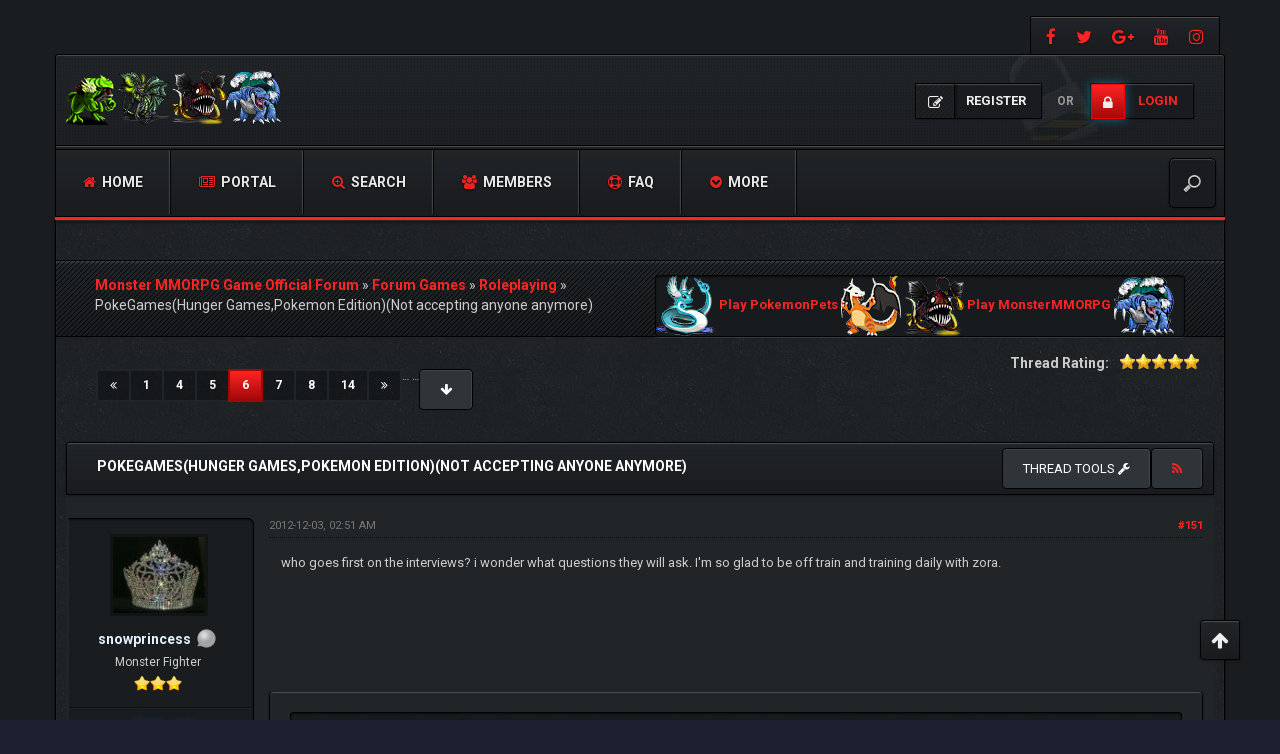

--- FILE ---
content_type: text/html; charset=UTF-8
request_url: https://forum.monstermmorpg.com/Thread-PokeGames-Hunger-Games-Pokemon-Edition-Not-accepting-anyone-anymore?pid=106110
body_size: 20098
content:
<!DOCTYPE html><!-- start: showthread -->
<html xml:lang="en" lang="en" xmlns="http://www.w3.org/1999/xhtml">
<head>
<title>PokeGames(Hunger Games,Pokemon Edition)(Not accepting anyone anymore)</title>
<!-- start: headerinclude -->
<meta charset="utf-8">
<meta http-equiv="X-UA-Compatible" content="IE=edge">
<meta content="width=device-width, initial-scale=1" name="viewport">

<link rel="alternate" type="application/rss+xml" title="Latest Threads (RSS 2.0)" href="https://forum.monstermmorpg.com/syndication.php">
<link rel="alternate" type="application/atom+xml" title="Latest Threads (Atom 1.0)" href="https://forum.monstermmorpg.com/syndication.php?type=atom1.0">

<link href="https://fonts.googleapis.com/css?family=Roboto:400,700" rel="stylesheet"> 
<link href="https://fonts.googleapis.com/css?family=Open+Sans:400,600,700" rel="stylesheet"> 

<link href="https://cdnjs.cloudflare.com/ajax/libs/font-awesome/4.7.0/css/font-awesome.min.css" rel="stylesheet">
<link href="https://maxcdn.bootstrapcdn.com/bootstrap/3.3.7/css/bootstrap.min.css" rel="stylesheet">

<link type="text/css" rel="stylesheet" href="https://forum.monstermmorpg.com/cache/themes/theme12/css3.min.css?t=1767486221" />
<link type="text/css" rel="stylesheet" href="https://forum.monstermmorpg.com/cache/themes/theme12/star_ratings.min.css?t=1767486221" />
<link type="text/css" rel="stylesheet" href="https://forum.monstermmorpg.com/cache/themes/theme12/showthread.min.css?t=1767486221" />
<link type="text/css" rel="stylesheet" href="https://forum.monstermmorpg.com/cache/themes/theme12/global.min.css?t=1767486221" />
<link type="text/css" rel="stylesheet" href="https://forum.monstermmorpg.com/cache/themes/theme12/extras.min.css?t=1767486221" />
<!-- UNREADPOSTS_CSS -->
<link href="https://forum.monstermmorpg.com/images/dark-fire/css/jquery.tipsy.css" media='all' rel='stylesheet' type='text/css'>
<link href="https://forum.monstermmorpg.com/images/dark-fire/css/index-sidebar.css" media='all' rel='stylesheet' type='text/css'>

<meta http-equiv="Content-Script-Type" content="text/javascript" />
<script type="text/javascript" src="https://forum.monstermmorpg.com/jscripts/jquery.js?ver=1813"></script>
<script type="text/javascript" src="https://forum.monstermmorpg.com/jscripts/jquery.plugins.min.js?ver=1813"></script>
<script type="text/javascript" src="https://forum.monstermmorpg.com/jscripts/general.js?ver=1813"></script>
<script type="text/javascript" src="https://forum.monstermmorpg.com/images/dark-fire/js/main.js"></script>
<script type="text/javascript">
<!--
	lang.unknown_error = "An unknown error has occurred.";

	lang.select2_match = "One result is available, press enter to select it.";
	lang.select2_matches = "{1} results are available, use up and down arrow keys to navigate.";
	lang.select2_nomatches = "No matches found";
	lang.select2_inputtooshort_single = "Please enter one or more character";
	lang.select2_inputtooshort_plural = "Please enter {1} or more characters";
	lang.select2_inputtoolong_single = "Please delete one character";
	lang.select2_inputtoolong_plural = "Please delete {1} characters";
	lang.select2_selectiontoobig_single = "You can only select one item";
	lang.select2_selectiontoobig_plural = "You can only select {1} items";
	lang.select2_loadmore = "Loading more results&hellip;";
	lang.select2_searching = "Searching&hellip;";

	var cookieDomain = ".forum.monstermmorpg.com";
	var cookiePath = "/";
	var cookiePrefix = "";
	var cookieSecureFlag = "0";
	var deleteevent_confirm = "Are you sure you want to delete this event?";
	var removeattach_confirm = "Are you sure you want to remove the selected attachment from this post?";
	var loading_text = 'Loading. <br />Please Wait&hellip;';
	var saving_changes = 'Saving changes&hellip;';
	var use_xmlhttprequest = "1";
	var my_post_key = "04b3c9475d909c019756e918d208cff8";
	var rootpath = "https://forum.monstermmorpg.com";
	var imagepath = "https://forum.monstermmorpg.com/images/dark-fire";
  	var yes_confirm = "Yes";
	var no_confirm = "No";
	var MyBBEditor = null;
	var spinner_image = "https://forum.monstermmorpg.com/images/dark-fire/spinner.gif";
	var spinner = "<img src='" + spinner_image +"' alt='' />";
	var modal_zindex = 9999;
// -->
</script>


<!-- Google tag (gtag.js) -->
<script async src="https://www.googletagmanager.com/gtag/js?id=G-YCXZV13LBV"></script>
<script>
  window.dataLayer = window.dataLayer || [];
  function gtag(){dataLayer.push(arguments);}
  gtag('js', new Date());

  gtag('config', 'G-YCXZV13LBV');
</script>
<!-- end: headerinclude -->
<script>
<!--
	var quickdelete_confirm = "Are you sure you want to delete this post?";
	var quickrestore_confirm = "Are you sure you want to restore this post?";
	var allowEditReason = "1";
	lang.save_changes = "Save Changes";
	lang.cancel_edit = "Cancel Edit";
	lang.quick_edit_update_error = "There was an error editing your reply:";
	lang.quick_reply_post_error = "There was an error posting your reply:";
	lang.quick_delete_error = "There was an error deleting your reply:";
	lang.quick_delete_success = "The post was deleted successfully.";
	lang.quick_delete_thread_success = "The thread was deleted successfully.";
	lang.quick_restore_error = "There was an error restoring your reply:";
	lang.quick_restore_success = "The post was restored successfully.";
	lang.editreason = "Edit Reason";
// -->
</script>
<!-- jeditable (jquery) -->
<script src="https://forum.monstermmorpg.com/jscripts/report.js?ver=1804"></script>
<script src="https://forum.monstermmorpg.com/jscripts/jeditable/jeditable.min.js"></script>
<script src="https://forum.monstermmorpg.com/jscripts/thread.js?ver=1808"></script>	
<script type="text/javascript" src="https://forum.monstermmorpg.com/jscripts/thankyoulike.min.js"></script>
<script type="text/javascript">
<!--
	var tylEnabled = "1";
	var tylDisplayGrowl = "1";
	var tylCollapsible = "1";
	var tylUser = "0";
	var tylSend = "Added {1} to this post";
	var tylRemove = "Removed {1} from this post";
// -->
</script>
<script type="text/javascript" src="https://forum.monstermmorpg.com/jscripts/thankyoulike.min.js"></script>
<script type="text/javascript">
<!--
	var tylEnabled = "1";
	var tylDisplayGrowl = "1";
	var tylCollapsible = "1";
	var tylUser = "0";
	var tylSend = "Added {1} to this post";
	var tylRemove = "Removed {1} from this post";
// -->
</script>
<script type="text/javascript" src="https://forum.monstermmorpg.com/jscripts/thankyoulike.min.js"></script>
<script type="text/javascript">
<!--
	var tylEnabled = "1";
	var tylDisplayGrowl = "1";
	var tylCollapsible = "1";
	var tylUser = "0";
	var tylSend = "Added {1} to this post";
	var tylRemove = "Removed {1} from this post";
// -->
</script>
<meta name="description" content="who goes first on the interviews? i wonder what questions they will ask. I'm so glad to be off train and training daily with zora." />
<link rel="canonical" href="https://forum.monstermmorpg.com/Thread-PokeGames-Hunger-Games-Pokemon-Edition-Not-accepting-anyone-anymore?page=6" />
</head>
<body>
<!-- start: header -->
<div id="main_wrapper">
		<div class="above-nav container no-padding">
			<div class="social-top">
				
				<a class="facebook"  title="https://www.facebook.com/MonsterMMORPG" data-toggle="tooltip" href="https://www.facebook.com/MonsterMMORPG" target="_blank"><i class="fa fa-facebook"></i></a>
				<a class="twitter" title="https://twitter.com/MonsterMMORPG" data-toggle="tooltip" href="https://twitter.com/MonsterMMORPG" target="_blank"><i class="fa fa-twitter"></i></a>  
				<a class="google-plus" title="https://plus.google.com/+MonsterMMORPG" data-toggle="tooltip" href="https://plus.google.com/+MonsterMMORPG" target="_blank"><i class="fa fa-google-plus"></i></a>
				<a class="youtube" title="https://www.youtube.com/MonsterMMORPG" data-toggle="tooltip" href="https://www.youtube.com/MonsterMMORPG" target="_blank"><i class="fa fa-youtube"></i></a> 
				<a class="instagram" title="https://www.instagram.com/monster_mmorpg/" data-toggle="tooltip" href="https://www.instagram.com/monster_mmorpg/" target="_blank"><i class="fa fa-instagram"></i></a> 
			</div>
			<div class="clear"></div>
		</div><!-- NAVBAR
    ================================================== -->
		<div class="navbar-wrapper container no-padding">
			<div class="logo col-lg-4 col-md-4">
			<div class="col-lg-2 col-md-2 no-padding">
				<span class="icon"></span>
			</div>
			<div class="col-lg-8 col-md-8 pull-left no-padding">
				<a href="https://forum.monstermmorpg.com"><img src="https://forum.monstermmorpg.com/images/dark-fire/logo.png" alt="Monster MMORPG Game Official Forum" title="Monster MMORPG Game Official Forum"></a>
			</div>
			</div>
			
               <!-- start: header_welcomeblock_guest -->
<div class="login-info">
<a class="register-btn" href="https://forum.monstermmorpg.com/member.php?action=register"><i class="fa fa-pencil-square-o"></i> <span>Register</span></a> 
<i>or</i> 
<a class="login-btn" href="https://forum.monstermmorpg.com/member.php?action=login" onclick="$('#quick_login').modal({ fadeDuration: 250, keepelement: true }); return false;"><i class="fa fa-lock"></i> <span>Login</span></a>
</div> 

<div class="modal" role="dialog" id="quick_login">
	<div class="modal-dialog">
		<form method="post" action="https://forum.monstermmorpg.com/member.php">
			<input name="action" type="hidden" value="do_login">
			<input name="url" type="hidden" value="">
			<input name="quick_login" type="hidden" value="1">
			<input name="my_post_key" type="hidden" value="04b3c9475d909c019756e918d208cff8" />
    	<div class="panel modal-content no-padding" style="z-index: 1;">
      		<div class="modal-header no-padding">
				<button type="button" class="close" data-dismiss="modal" style="margin-top: 8px;right: 5px;padding: 12px 20px;">×</button>
			<div class="logo-box col-lg-8 col-md-8">
			<div class="pull-left no-padding">
				<span class="icon"></span>
			</div>
			<div class="pull-left no-padding">
				<a href="https://forum.monstermmorpg.com/index.php"><img src="https://forum.monstermmorpg.com/images/dark-fire/logo.png" alt="Monster MMORPG Game Official Forum" title="Monster MMORPG Game Official Forum"></a>
			</div>
			</div>
			</div>
  			<div class="modal-body text-center">
			<h3 class="text-center">Login</h3>
			<br>
				<div class="form-group padding-left-right">
					<div class="input-group padding-8px">
						<span class="input-group-addon"><i class="fa fa-user"></i></span>
						<input placeholder="Username/Email:" name="quick_username" id="quick_login_username" type="text" value="" class="form-control initial_focus no-margin">
					</div>
				</div>
				<div class="form-group padding-left-right">
					<div class="input-group padding-8px">
						<span class="input-group-addon"><i class="fa fa-key"></i></span>
						<input placeholder="Password:" name="quick_password" id="quick_login_password" type="password" value="" class="form-control no-margin">
					</div>
				</div>
				<a href="https://forum.monstermmorpg.com/member.php?action=lostpw" class="lost_password small">Lost Password?</a>
				<div class="checkbox text-center small">
					<label for="quick_login_remember">
					<input name="quick_remember" id="quick_login_remember" type="checkbox" value="yes" checked="checked">Remember me</label>
				</div>
				<div class="col-lg-12 panel-small form-group margin-0">
					<button name="submit" type="submit" class="btn-log pull-left" value="Login"><i class="fa fa-sign-in" aria-hidden="true"></i>&nbsp;Login</button>
					
            <div class="fblogin pull-right">
			<!-- start: myfbconnect_login_button -->
			<a id="facebooklogin" class="tt button-medium facebookloginb" href="https://forum.monstermmorpg.com/myfbconnect.php?action=login" title="Facebook Login"><i class="fa fa-facebook"></i></a>
            <!-- end: myfbconnect_login_button -->
            </div>
				</div>	
			</div>
		</div>	
		<input name="my_post_key" type="hidden" value="04b3c9475d909c019756e918d208cff8" />		
		</form>
	</div>	
</div>
<script>
	$("#quick_login input[name='url']").val($(location).attr('href'));
</script>
<!-- end: header_welcomeblock_guest -->
			
			<div class="col-lg-12 col-md-12 nav-top-divider"></div>
			<div class="navbar navbar-inverse navbar-static-top col-lg-12 col-md-12" role="navigation">
				<div class="navbar-header">
					<button class="navbar-toggle" data-target=".navbar-collapse" data-toggle="collapse" type="button"><span class="sr-only">Toggle navigation</span> <span class="fa fa-bars"></span></button>
				</div>
				<div class="navbar-collapse collapse">
					<div class="menu-default-container">
						<ul class="nav navbar-nav">
							<li>
								<a href="https://forum.monstermmorpg.com"><span class="fa fa-home"></span> Home</a>
							</li>
					        <!-- start: header_menu_portal -->
<li><a href="https://forum.monstermmorpg.com/portal.php"><span class="fa fa-newspaper-o"></span> Portal</a></li>
<!-- end: header_menu_portal -->
					        <!-- start: header_menu_search -->
<li><a href="https://forum.monstermmorpg.com/search.php" class="search"><span class="fa fa-search-plus"></span> Search</a></li>
<!-- end: header_menu_search -->
					        <!-- start: header_menu_memberlist -->
<li><a href="https://forum.monstermmorpg.com/memberlist.php"><span class="fa fa-users"></span> Members</a></li>
<!-- end: header_menu_memberlist -->
							<li>
								<a title="Frequently Asked Questions" data-toggle="tooltip" href="https://forum.monstermmorpg.com/misc.php?action=help"><span class="fa fa-support"></span> FAQ</a>
							</li>
							<li class="dropdown">
								<a class="dropdown-toggle" data-toggle="dropdown" href="#"><span class="fa fa-chevron-circle-down"></span> More</a>
								<ul class="dropdown-menu">
<!-- UNREADPOSTS_LINK -->
      <li><a class="dropdown-item" href="https://forum.monstermmorpg.com/search.php?action=getnew"><i class="fa fa-eye" style="margin-right: 5px;font-weight:400;"></i>View New Posts</a></li>
      <li><a class="dropdown-item" href="https://forum.monstermmorpg.com/search.php?action=getdaily"><i class="fa fa-eye" style="margin-right: 5px;font-weight:400;"></i>View Today's Posts</a></li>
      <li><a class="dropdown-item" href="mailto:admin@monstermmorpg.com"><i class="fa fa-envelope" style="margin-right: 5px;font-weight:400;"></i>Contact Us</a></li>
	  <li><a class="dropdown-item" href="https://forum.monstermmorpg.com/search.php?action=getdaily&days=7"><i class="fa fa-eye" style="margin-right: 5px;font-weight:400;"></i>View last 7 days Posts</a></li>
		<li><a class="dropdown-item" href="https://forum.monstermmorpg.com/search.php?action=getdaily&days=15"><i class="fa fa-eye" style="margin-right: 5px;font-weight:400;"></i>View last 15 days Posts</a></li>
		<li><a class="dropdown-item" href="https://forum.monstermmorpg.com/search.php?action=getdaily&days=30"><i class="fa fa-eye" style="margin-right: 5px;font-weight:400;"></i>View last 30 days Posts</a></li>

								</ul>
							</li>
						</ul>
					</div>
					<div class="search-top">
	<form action="https://forum.monstermmorpg.com/search.php" id="sform" method="post" name="sform">
		<input type="hidden" name="action" value="do_search" />
         <input type="hidden" name="postthread" value="1" />
         <input type="hidden" name="forums" value="all" />
         <input type="hidden" name="showresults" value="threads" />
        <input type="search" name="keywords" placeholder="" />
	</form>
					</div>
				</div><!--/.nav-collapse -->
			</div><!-- /.navbar-inner -->
		</div><!-- /.navbar -->
	
		<div class="after-nav container">

		</div><!-- Marketing messaging and featurettes
    ================================================== -->
	
	<div class="page normal-page container">
	  	<div class="row">
		<div class="wrapper">
			
			
			
			
			
			 
			<!-- BAM -->
			<div class="panel-small">
				</div>
			<!-- /BAM -->
			<!-- start: nav -->
<div class="title_wrapper container">
	<div class="col-lg-12">

		
	<div class="col-lg-6">
	<strong></strong>
	<div class="bbp-breadcrumb" style="margin-top:15px;">
   		<!-- start: nav_bit -->
<a href="https://forum.monstermmorpg.com/index.php" itemprop="item"><span itemprop="name">Monster MMORPG Game Official Forum</span></a> »
<!-- end: nav_bit --><!-- start: nav_bit -->
<a href="Forum-Forum-Games" itemprop="item"><span itemprop="name">Forum Games</span></a> »
<!-- end: nav_bit --><!-- start: nav_bit -->
<a href="Forum-Roleplaying" itemprop="item"><span itemprop="name">Roleplaying</span></a> »
<!-- end: nav_bit --><!-- start: nav_bit_active -->
<span itemprop="name">PokeGames(Hunger Games,Pokemon Edition)(Not accepting anyone anymore)</span><meta itemprop="position" content="">
<!-- end: nav_bit_active -->
 	</div>
    </div>
	
	<div class="col-lg-6">
<!-- BEGIN ticker -->
	<div class="simple-ticker" id="js-ticker-slide">
	<a style="display:inline-block; font-size:13px;" target="_blank" href="https://www.pokemonpets.com" target="_blank"><img src="//static.pokemonpets.com/images/monsters-images-60-60/4148-Dragonair-Icy.png"/> Play PokemonPets <img src="//static.pokemonpets.com/images/monsters-images-60-60/4006-Charizard-Bony.png"/></a>
	
		
	<a style="display:inline-block; font-size:13px;"  target="_blank" href="https://www.monstermmorpg.com" target="_blank"><img src="//static.monstermmorpg.com/images/monsters-images-60-60/11-Anglare.png"/> Play MonsterMMORPG <img src="//static.monstermmorpg.com/images/monsters-images-60-60/769-Tsunidle.png"/></a>
	</div>
<!-- END ticker -->
	</div> 	
	
	</div>
	<div class="clear"></div>
</div>
<!-- end: nav -->
<!-- end: header -->
<div class="container">	
	
	
</div>	

<div class="container-fluid">
	<div class="row" style="padding-bottom:15px">
		<div class="col-lg-12">
			<span class="pull-right" style="padding-left:5px">
				
			</span>		
			<span class="pull-left">
              <!-- start: multipage -->
<div class="container-fluid">
	<div class="row-bit"> 		
 		<div class="col-lg-12 text-right">
			<ul class="pagination pagination-sm">
				<!-- start: multipage_prevpage -->
<li><a class="tt" href="Thread-PokeGames-Hunger-Games-Pokemon-Edition-Not-accepting-anyone-anymore?page=5" title="Previous"><i class="fa fa-angle-double-left"></i></a></li>
<!-- end: multipage_prevpage --><!-- start: multipage_start -->
<li><a href="Thread-PokeGames-Hunger-Games-Pokemon-Edition-Not-accepting-anyone-anymore?page=1">1</a></li>  &hellip;
<!-- end: multipage_start --><!-- start: multipage_page -->
<li><a href="Thread-PokeGames-Hunger-Games-Pokemon-Edition-Not-accepting-anyone-anymore?page=4">4</a></li>
<!-- end: multipage_page --><!-- start: multipage_page -->
<li><a href="Thread-PokeGames-Hunger-Games-Pokemon-Edition-Not-accepting-anyone-anymore?page=5">5</a></li>
<!-- end: multipage_page --><!-- start: multipage_page_current -->
<li class="active"><a href="#">6<span class="sr-only">(current)</span></a></li>
<!-- end: multipage_page_current --><!-- start: multipage_page -->
<li><a href="Thread-PokeGames-Hunger-Games-Pokemon-Edition-Not-accepting-anyone-anymore?page=7">7</a></li>
<!-- end: multipage_page --><!-- start: multipage_page -->
<li><a href="Thread-PokeGames-Hunger-Games-Pokemon-Edition-Not-accepting-anyone-anymore?page=8">8</a></li>
<!-- end: multipage_page --><!-- start: multipage_end -->
&hellip;  <li><a href="Thread-PokeGames-Hunger-Games-Pokemon-Edition-Not-accepting-anyone-anymore?page=14">14</a></li>
<!-- end: multipage_end --><!-- start: multipage_nextpage -->
<li><a class="tt" href="Thread-PokeGames-Hunger-Games-Pokemon-Edition-Not-accepting-anyone-anymore?page=7" title="Next"><i class="fa fa-angle-double-right"></i></a></li>
<!-- end: multipage_nextpage --><!-- start: multipage_jump_page -->
<div class="dropdown pull-right">
  <button class="btn btn-sm btn-primary dropdown-toggle" type="button" data-toggle="dropdown">
  <i class="fa fa-arrow-down" title="Jump to page"></i></button>
	<ul class="dropdown-menu" style="min-width: 160px;top: -10px;left: 55px;text-align: center;padding-top: 10px;padding-bottom: 0;">
		<li style="border-top: 0px solid #31363A;border-bottom: 0px solid #000;">
			<form action="Thread-PokeGames-Hunger-Games-Pokemon-Edition-Not-accepting-anyone-anymore?page=1" method="post" style="display: inline-block;color: #fff;">
			<input type="text" style="width: 93px;" class="form-control input-sm pull-left" name="page" id="page" value="6" size="4">
				<input type="submit" class="btn btn-sm btn-primary pull-right" style="margin-top: 3px;" value="Go">
			</form>
		</li>
	</ul>	
</div>
<script>
	var go_page = 'go_page_' + $(".go_page").length;
	$(".go_page").last().attr('id', go_page);
	$(".drop_go_page").last().attr('id', go_page + '_popup');
	$('#' + go_page).popupMenu(false).click(function() {
		var drop_go_page = $(this).prev('.drop_go_page');
		if (drop_go_page.is(':visible')) {
			drop_go_page.find('.textbox').focus();
		}
	});
</script>
<!-- end: multipage_jump_page -->
			</ul>
		</div>
	</div>	
</div>
<!-- end: multipage -->
			</span>
			<span class="pull-right">
				<!-- start: showthread_ratethread -->
<div style="margin-top:6px; padding-right:10px" class="pull-right">
		<script>
		<!--
			lang.ratings_update_error = "There was an error updating the rating.";
		// -->
		</script>
		<script src="https://forum.monstermmorpg.com/jscripts/rating.js?ver=1808"></script>
		<strong class="pull-left" style="padding-right:10px">Thread Rating:</strong>
		<div class="inline_rating">
			<ul class="star_rating star_rating_notrated" id="rating_thread_4497">
				<li style="width: 100%" class="current_rating" id="current_rating_4497">1 Vote(s) - 5 Average</li>
				<li><a class="one_star" title="1 star out of 5" href="./ratethread.php?tid=4497&amp;rating=1&amp;my_post_key=04b3c9475d909c019756e918d208cff8">1</a></li>
				<li><a class="two_stars" title="2 stars out of 5" href="./ratethread.php?tid=4497&amp;rating=2&amp;my_post_key=04b3c9475d909c019756e918d208cff8">2</a></li>
				<li><a class="three_stars" title="3 stars out of 5" href="./ratethread.php?tid=4497&amp;rating=3&amp;my_post_key=04b3c9475d909c019756e918d208cff8">3</a></li>
				<li><a class="four_stars" title="4 stars out of 5" href="./ratethread.php?tid=4497&amp;rating=4&amp;my_post_key=04b3c9475d909c019756e918d208cff8">4</a></li>
				<li><a class="five_stars" title="5 stars out of 5" href="./ratethread.php?tid=4497&amp;rating=5&amp;my_post_key=04b3c9475d909c019756e918d208cff8">5</a></li>
			</ul>
		</div>
</div>
<!-- end: showthread_ratethread -->
			</span>			
		</div>	
	</div>	
	<div class="panel-no-border panel-primary">
		<div class="panel-heading">
			<span class="panel-title line-height-title"><strong>PokeGames(Hunger Games,Pokemon Edition)(Not accepting anyone anymore)</strong></span>
			<span class="pull-right text-right">
	<div class="dropdown pull-left"> 				
		<button class="btn btn-sm btn-primary dropdown-toggle" type="button" data-toggle="dropdown">Thread tools
  			<i class="fa fa-wrench"></i></button>
  			<ul class="dropdown-menu">
	  		 <li><a href="printthread.php?tid=4497"><i class="fa fa-print"></i>&nbsp;View a Printable Version</a></li>
	  		 <li></li>
	  		 <li></li>
	 		 <li><strong><center></center></strong></li>
	  		 <li><a href="showthread.php?mode=linear&amp;tid=4497&amp;pid=106110#pid106110"><i class="fa fa-angle-right"></i>&nbsp;Linear Mode</a></li>
	  		 <li><a href="showthread.php?mode=threaded&amp;tid=4497&amp;pid=106110#pid106110"><i class="fa fa-angle-right"></i>&nbsp;Threaded Mode</a></li>
  			 </ul>			
	</div>
			<a class="tt btn" href="usercp2.php?action=addsubscription&amp;tid=4497&amp;my_post_key=04b3c9475d909c019756e918d208cff8" title="Subscribe to this thread"><span class="addsubscription"><i class="fa fa fa-rss"></i></span></a></span>
		</div>
  		<div class="panel-body no-padding">
			<div class="row">
				<div class="col-lg-12" id="posts_container">
					<div id="posts">
						<!-- start: postbit_classic -->

<a name="pid105324" id="pid105324"></a>
<div class="post classic " style="" id="post_105324">
	<div class="row padding-8px">	
		<div class="col-lg-2 post_author scaleimages">
			<!-- start: postbit_avatar -->
<div class="author_avatar"><a href="User-snowprincess"><img src="https://forum.monstermmorpg.com/uploads/avatars/avatar_16.jpg?dateline=1314704795" alt="" width="100" height="82"></a></div>
<!-- end: postbit_avatar -->
			<div class="author_information">
				<strong><span class="large"><a href="https://forum.monstermmorpg.com/User-snowprincess"><span style="color:#e4f1fe">snowprincess</span></a></span></strong> <!-- start: postbit_offline -->
<img src="https://forum.monstermmorpg.com/images/dark-fire/buddy_offline.png" title="Offline" alt="Offline" class="buddy_status">
<!-- end: postbit_offline --><br>
				<span class="small">
					Monster Fighter<br>
					<img src="https://forum.monstermmorpg.com/images/dark-fire/star.png" border="0" alt="*" /><img src="https://forum.monstermmorpg.com/images/dark-fire/star.png" border="0" alt="*" /><img src="https://forum.monstermmorpg.com/images/dark-fire/star.png" border="0" alt="*" /><br />
					
				</span>
			</div>
			<div class="author_statistics">
				<!-- start: postbit_author_user -->

	Posts: 112<br>
	Threads: 14<br>
	Joined: May 2011
	
<!-- end: postbit_author_user -->
			</div>
		</div>
		<div class="col-lg-10 scaleimages">
			<div class="post_head">
				<!-- start: postbit_posturl -->
<div class="pull-right" style="vertical-align:top">
<!-- IS_UNREAD --><strong><a href="Thread-PokeGames-Hunger-Games-Pokemon-Edition-Not-accepting-anyone-anymore?pid=105324#pid105324" title="RE: PokeGames (Hunger Games Pokemon Edition)(Still Accepting Applicants!)">#151</a></strong>

</div>
<!-- end: postbit_posturl -->
				
				<span class="post_date">2012-12-03, 02:51 AM <span class="post_edit" id="edited_by_105324"></span></span>
			
			</div>
			<div class="post_body scaleimages" id="pid_105324">
				who goes first on the interviews? i wonder what questions they will ask. I'm so glad to be off train and training daily with zora.
			</div>
			
			<!-- start: postbit_signature -->
<div class="panel panel-primary">
<div class="signature scaleimages padding-8px">
"Age shouldn't affect you. It's just like the size of your shoes - they don't determine how you live your life! You're either marvellous or you're boring, regardless of your age."<br />
Steven Morrissey<br />

</div>
</div>
<!-- end: postbit_signature -->
			<div class="post_meta" id="post_meta_105324">
				
			</div>
		</div>
	</div>
<div style="display: none;" id="tyl_105324"><!-- start: thankyoulike_postbit_classic -->
<div class="post_controls tyllist_classic ">
	<a href="javascript:void(0)" onclick="thankyoulike.tgl(105324);return false;" title="[-]" id="tyl_a_expcol_105324"><img src="https://forum.monstermmorpg.com/images/dark-fire/collapse.png" alt="[-]" id="tyl_i_expcol_105324" /></a> 
	<span id="tyl_title_105324" style=""></span><span id="tyl_title_collapsed_105324" style="display: none;"></span><br />
	<span id="tyl_data_105324" style="">&nbsp;&nbsp;• </span>
</div>
<!-- end: thankyoulike_postbit_classic --></div>
	<div class="panel-footer post_controls">
		<div class="postbit_buttons author_buttons pull-left">
			<!-- start: postbit_find -->
<a href="search.php?action=finduser&amp;uid=16" title="Find all posts by this user" class="tt postbit_find"><span>Find</span></a>
<!-- end: postbit_find -->
<!-- AddToAny BEGIN -->
<a class="a2a_dd" href="https://www.addtoany.com/share">Share</a>
<script async src="https://static.addtoany.com/menu/page.js"></script>
<!-- AddToAny END -->
		</div>
		<div class="postbit_buttons author_buttons pull-right">
		 <!-- start: postbit_quote -->
<a href="newreply.php?tid=4497&amp;replyto=105324" title="Quote this message in a reply" class="tt postbit_quote"><span>Reply</span></a>
<!-- end: postbit_quote -->
		</div>	
<div id="edit_post_105324_popup" class="popup_menu1" style="display: none;"><div class="popup_item_container"><a href="javascript:;" class="popup_item quick_edit_button" id="quick_edit_post_105324">Quick Edit</a></div><div class="popup_item_container"><a href="editpost.php?pid=105324" class="popup_item">Full Edit</a></div></div>   
<script type="text/javascript">
// <!--
	if(use_xmlhttprequest == "1")
	{
		$("#edit_post_105324").popupMenu();
	}
// -->
	</script>	
	</div>	
</div>
<!-- end: postbit_classic --><!-- start: postbit_classic -->

<a name="pid105327" id="pid105327"></a>
<div class="post classic " style="" id="post_105327">
	<div class="row padding-8px">	
		<div class="col-lg-2 post_author scaleimages">
			<!-- start: postbit_avatar -->
<div class="author_avatar"><a href="User-ShockZekrom"><img src="https://forum.monstermmorpg.com/uploads/avatars/avatar_12738.jpg?dateline=1346103763" alt="" width="150" height="127"></a></div>
<!-- end: postbit_avatar -->
			<div class="author_information">
				<strong><span class="large"><a href="https://forum.monstermmorpg.com/User-ShockZekrom"><span style="color:#e4f1fe">ShockZekrom</span></a></span></strong> <!-- start: postbit_offline -->
<img src="https://forum.monstermmorpg.com/images/dark-fire/buddy_offline.png" title="Offline" alt="Offline" class="buddy_status">
<!-- end: postbit_offline --><br>
				<span class="small">
					Monster Expert<br>
					<img src="https://forum.monstermmorpg.com/images/dark-fire/star.png" border="0" alt="*" /><img src="https://forum.monstermmorpg.com/images/dark-fire/star.png" border="0" alt="*" /><img src="https://forum.monstermmorpg.com/images/dark-fire/star.png" border="0" alt="*" /><img src="https://forum.monstermmorpg.com/images/dark-fire/star.png" border="0" alt="*" /><br />
					
				</span>
			</div>
			<div class="author_statistics">
				<!-- start: postbit_author_user -->

	Posts: 623<br>
	Threads: 10<br>
	Joined: Jul 2012
	
<!-- end: postbit_author_user -->
			</div>
		</div>
		<div class="col-lg-10 scaleimages">
			<div class="post_head">
				<!-- start: postbit_posturl -->
<div class="pull-right" style="vertical-align:top">
<!-- IS_UNREAD --><strong><a href="Thread-PokeGames-Hunger-Games-Pokemon-Edition-Not-accepting-anyone-anymore?pid=105327#pid105327" title="RE: PokeGames (Hunger Games Pokemon Edition)(Still Accepting Applicants!)">#152</a></strong>

</div>
<!-- end: postbit_posturl -->
				
				<span class="post_date">2012-12-03, 03:03 AM <span class="post_edit" id="edited_by_105327"></span></span>
			
			</div>
			<div class="post_body scaleimages" id="pid_105327">
				Tobias stared at his outfit again. "Does it... like... do anything?" he asked. Of course, hon," Tia replied, waving her hand dismissively. "Here." She turned off the light and the room was bathed in darkness. But not for long. His Outfit shimmered, and the camouflage pattern became a miasma of symbols, and Tobias realized that they represented each Pokemon type. "Cool," he gasped in astonishment. "You'll be ready for the interviews, dear," Tia assured, flicking the lights back on. Just then Tobias heard a crash coming from the dining car followed by some nasty words being uttered. "I'll be back," muttered the Kecleon, and vanished.
			</div>
			
			<!-- start: postbit_signature -->
<div class="panel panel-primary">
<div class="signature scaleimages padding-8px">
<img src="http://i1086.photobucket.com/albums/j450/xSilverFlamex/FeraligatrSig.png" loading="lazy"  alt="[Image: FeraligatrSig.png]" class="mycode_img" /><br />
<span style="color: #ff0000;" class="mycode_color">LIKE A BOSS</span><br />
<span style="color: #ff0000;" class="mycode_color"><br />
</span>
</div>
</div>
<!-- end: postbit_signature -->
			<div class="post_meta" id="post_meta_105327">
				
			</div>
		</div>
	</div>
<div style="display: none;" id="tyl_105327"><!-- start: thankyoulike_postbit_classic -->
<div class="post_controls tyllist_classic ">
	<a href="javascript:void(0)" onclick="thankyoulike.tgl(105327);return false;" title="[-]" id="tyl_a_expcol_105327"><img src="https://forum.monstermmorpg.com/images/dark-fire/collapse.png" alt="[-]" id="tyl_i_expcol_105327" /></a> 
	<span id="tyl_title_105327" style=""></span><span id="tyl_title_collapsed_105327" style="display: none;"></span><br />
	<span id="tyl_data_105327" style="">&nbsp;&nbsp;• </span>
</div>
<!-- end: thankyoulike_postbit_classic --></div>
	<div class="panel-footer post_controls">
		<div class="postbit_buttons author_buttons pull-left">
			<!-- start: postbit_find -->
<a href="search.php?action=finduser&amp;uid=12738" title="Find all posts by this user" class="tt postbit_find"><span>Find</span></a>
<!-- end: postbit_find -->
<!-- AddToAny BEGIN -->
<a class="a2a_dd" href="https://www.addtoany.com/share">Share</a>
<script async src="https://static.addtoany.com/menu/page.js"></script>
<!-- AddToAny END -->
		</div>
		<div class="postbit_buttons author_buttons pull-right">
		 <!-- start: postbit_quote -->
<a href="newreply.php?tid=4497&amp;replyto=105327" title="Quote this message in a reply" class="tt postbit_quote"><span>Reply</span></a>
<!-- end: postbit_quote -->
		</div>	
<div id="edit_post_105327_popup" class="popup_menu1" style="display: none;"><div class="popup_item_container"><a href="javascript:;" class="popup_item quick_edit_button" id="quick_edit_post_105327">Quick Edit</a></div><div class="popup_item_container"><a href="editpost.php?pid=105327" class="popup_item">Full Edit</a></div></div>   
<script type="text/javascript">
// <!--
	if(use_xmlhttprequest == "1")
	{
		$("#edit_post_105327").popupMenu();
	}
// -->
	</script>	
	</div>	
</div>
<!-- end: postbit_classic --><!-- start: postbit_classic -->

<a name="pid105448" id="pid105448"></a>
<div class="post classic " style="" id="post_105448">
	<div class="row padding-8px">	
		<div class="col-lg-2 post_author scaleimages">
			<!-- start: postbit_avatar -->
<div class="author_avatar"><a href="User-snowprincess"><img src="https://forum.monstermmorpg.com/uploads/avatars/avatar_16.jpg?dateline=1314704795" alt="" width="100" height="82"></a></div>
<!-- end: postbit_avatar -->
			<div class="author_information">
				<strong><span class="large"><a href="https://forum.monstermmorpg.com/User-snowprincess"><span style="color:#e4f1fe">snowprincess</span></a></span></strong> <!-- start: postbit_offline -->
<img src="https://forum.monstermmorpg.com/images/dark-fire/buddy_offline.png" title="Offline" alt="Offline" class="buddy_status">
<!-- end: postbit_offline --><br>
				<span class="small">
					Monster Fighter<br>
					<img src="https://forum.monstermmorpg.com/images/dark-fire/star.png" border="0" alt="*" /><img src="https://forum.monstermmorpg.com/images/dark-fire/star.png" border="0" alt="*" /><img src="https://forum.monstermmorpg.com/images/dark-fire/star.png" border="0" alt="*" /><br />
					
				</span>
			</div>
			<div class="author_statistics">
				<!-- start: postbit_author_user -->

	Posts: 112<br>
	Threads: 14<br>
	Joined: May 2011
	
<!-- end: postbit_author_user -->
			</div>
		</div>
		<div class="col-lg-10 scaleimages">
			<div class="post_head">
				<!-- start: postbit_posturl -->
<div class="pull-right" style="vertical-align:top">
<!-- IS_UNREAD --><strong><a href="Thread-PokeGames-Hunger-Games-Pokemon-Edition-Not-accepting-anyone-anymore?pid=105448#pid105448" title="RE: PokeGames (Hunger Games Pokemon Edition)(Still Accepting Applicants!)">#153</a></strong>

</div>
<!-- end: postbit_posturl -->
				
				<span class="post_date">2012-12-05, 03:52 AM <span class="post_edit" id="edited_by_105448"></span></span>
			
			</div>
			<div class="post_body scaleimages" id="pid_105448">
				*runs into accel in the dinning cart* "im so sorry i wasn't paying attion are you okay? Hear let me help you up please." *puts hand out to help* *pulls accel up b4 he can disrgard the offer*
			</div>
			
			<!-- start: postbit_signature -->
<div class="panel panel-primary">
<div class="signature scaleimages padding-8px">
"Age shouldn't affect you. It's just like the size of your shoes - they don't determine how you live your life! You're either marvellous or you're boring, regardless of your age."<br />
Steven Morrissey<br />

</div>
</div>
<!-- end: postbit_signature -->
			<div class="post_meta" id="post_meta_105448">
				
			</div>
		</div>
	</div>
<div style="display: none;" id="tyl_105448"><!-- start: thankyoulike_postbit_classic -->
<div class="post_controls tyllist_classic ">
	<a href="javascript:void(0)" onclick="thankyoulike.tgl(105448);return false;" title="[-]" id="tyl_a_expcol_105448"><img src="https://forum.monstermmorpg.com/images/dark-fire/collapse.png" alt="[-]" id="tyl_i_expcol_105448" /></a> 
	<span id="tyl_title_105448" style=""></span><span id="tyl_title_collapsed_105448" style="display: none;"></span><br />
	<span id="tyl_data_105448" style="">&nbsp;&nbsp;• </span>
</div>
<!-- end: thankyoulike_postbit_classic --></div>
	<div class="panel-footer post_controls">
		<div class="postbit_buttons author_buttons pull-left">
			<!-- start: postbit_find -->
<a href="search.php?action=finduser&amp;uid=16" title="Find all posts by this user" class="tt postbit_find"><span>Find</span></a>
<!-- end: postbit_find -->
<!-- AddToAny BEGIN -->
<a class="a2a_dd" href="https://www.addtoany.com/share">Share</a>
<script async src="https://static.addtoany.com/menu/page.js"></script>
<!-- AddToAny END -->
		</div>
		<div class="postbit_buttons author_buttons pull-right">
		 <!-- start: postbit_quote -->
<a href="newreply.php?tid=4497&amp;replyto=105448" title="Quote this message in a reply" class="tt postbit_quote"><span>Reply</span></a>
<!-- end: postbit_quote -->
		</div>	
<div id="edit_post_105448_popup" class="popup_menu1" style="display: none;"><div class="popup_item_container"><a href="javascript:;" class="popup_item quick_edit_button" id="quick_edit_post_105448">Quick Edit</a></div><div class="popup_item_container"><a href="editpost.php?pid=105448" class="popup_item">Full Edit</a></div></div>   
<script type="text/javascript">
// <!--
	if(use_xmlhttprequest == "1")
	{
		$("#edit_post_105448").popupMenu();
	}
// -->
	</script>	
	</div>	
</div>
<!-- end: postbit_classic --><!-- start: postbit_classic -->

<a name="pid105574" id="pid105574"></a>
<div class="post classic " style="" id="post_105574">
	<div class="row padding-8px">	
		<div class="col-lg-2 post_author scaleimages">
			<!-- start: postbit_avatar -->
<div class="author_avatar"><a href="User-Zerion"><img src="http://static.quickmeme.com/media/social/qm.gif?dateline=1374709186" alt="" width="1" height="1"></a></div>
<!-- end: postbit_avatar -->
			<div class="author_information">
				<strong><span class="large"><a href="https://forum.monstermmorpg.com/User-Zerion"><span style="color:#e4f1fe">Zerion</span></a></span></strong> <!-- start: postbit_away -->
<a href="User-Zerion" title="Away"><img src="https://forum.monstermmorpg.com/images/dark-fire/buddy_away.png" alt="Away" class="buddy_status"></a>
<!-- end: postbit_away --><br>
				<span class="small">
					Monster Fighter<br>
					<img src="https://forum.monstermmorpg.com/images/dark-fire/star.png" border="0" alt="*" /><img src="https://forum.monstermmorpg.com/images/dark-fire/star.png" border="0" alt="*" /><img src="https://forum.monstermmorpg.com/images/dark-fire/star.png" border="0" alt="*" /><br />
					
				</span>
			</div>
			<div class="author_statistics">
				<!-- start: postbit_author_user -->

	Posts: 193<br>
	Threads: 0<br>
	Joined: Apr 2012
	
<!-- end: postbit_author_user -->
			</div>
		</div>
		<div class="col-lg-10 scaleimages">
			<div class="post_head">
				<!-- start: postbit_posturl -->
<div class="pull-right" style="vertical-align:top">
<!-- IS_UNREAD --><strong><a href="Thread-PokeGames-Hunger-Games-Pokemon-Edition-Not-accepting-anyone-anymore?pid=105574#pid105574" title="RE: PokeGames (Hunger Games Pokemon Edition)(Still Accepting Applicants!)">#154</a></strong>

</div>
<!-- end: postbit_posturl -->
				
				<span class="post_date">2012-12-07, 12:27 AM <span class="post_edit" id="edited_by_105574"><!-- start: postbit_editedby -->
<span class="edited_post">(This post was last modified: 2012-12-07, 12:30 AM by <a href="https://forum.monstermmorpg.com/User-Zerion">Zerion</a>.)</span>
<!-- end: postbit_editedby --></span></span>
			
			</div>
			<div class="post_body scaleimages" id="pid_105574">
				Accel: I dont need your help Im fine bruises heal death doesnt its a bruise ill be fine.<br />
Who does she think i am, some lackey!<br />
Although i think that was a little weird, why did she have the nerve to help me up.<br />
Ill just let blow bye its not like........
			</div>
			
			<!-- start: postbit_signature -->
<div class="panel panel-primary">
<div class="signature scaleimages padding-8px">
What if all the Ancient Greek Sculptures are actually Victims of Medusa 0_0
</div>
</div>
<!-- end: postbit_signature -->
			<div class="post_meta" id="post_meta_105574">
				
			</div>
		</div>
	</div>
<div style="display: none;" id="tyl_105574"><!-- start: thankyoulike_postbit_classic -->
<div class="post_controls tyllist_classic ">
	<a href="javascript:void(0)" onclick="thankyoulike.tgl(105574);return false;" title="[-]" id="tyl_a_expcol_105574"><img src="https://forum.monstermmorpg.com/images/dark-fire/collapse.png" alt="[-]" id="tyl_i_expcol_105574" /></a> 
	<span id="tyl_title_105574" style=""></span><span id="tyl_title_collapsed_105574" style="display: none;"></span><br />
	<span id="tyl_data_105574" style="">&nbsp;&nbsp;• </span>
</div>
<!-- end: thankyoulike_postbit_classic --></div>
	<div class="panel-footer post_controls">
		<div class="postbit_buttons author_buttons pull-left">
			<!-- start: postbit_find -->
<a href="search.php?action=finduser&amp;uid=7720" title="Find all posts by this user" class="tt postbit_find"><span>Find</span></a>
<!-- end: postbit_find -->
<!-- AddToAny BEGIN -->
<a class="a2a_dd" href="https://www.addtoany.com/share">Share</a>
<script async src="https://static.addtoany.com/menu/page.js"></script>
<!-- AddToAny END -->
		</div>
		<div class="postbit_buttons author_buttons pull-right">
		 <!-- start: postbit_quote -->
<a href="newreply.php?tid=4497&amp;replyto=105574" title="Quote this message in a reply" class="tt postbit_quote"><span>Reply</span></a>
<!-- end: postbit_quote -->
		</div>	
<div id="edit_post_105574_popup" class="popup_menu1" style="display: none;"><div class="popup_item_container"><a href="javascript:;" class="popup_item quick_edit_button" id="quick_edit_post_105574">Quick Edit</a></div><div class="popup_item_container"><a href="editpost.php?pid=105574" class="popup_item">Full Edit</a></div></div>   
<script type="text/javascript">
// <!--
	if(use_xmlhttprequest == "1")
	{
		$("#edit_post_105574").popupMenu();
	}
// -->
	</script>	
	</div>	
</div>
<!-- end: postbit_classic --><!-- start: postbit_classic -->

<a name="pid105779" id="pid105779"></a>
<div class="post classic " style="" id="post_105779">
	<div class="row padding-8px">	
		<div class="col-lg-2 post_author scaleimages">
			<!-- start: postbit_avatar -->
<div class="author_avatar"><a href="User-ShockZekrom"><img src="https://forum.monstermmorpg.com/uploads/avatars/avatar_12738.jpg?dateline=1346103763" alt="" width="150" height="127"></a></div>
<!-- end: postbit_avatar -->
			<div class="author_information">
				<strong><span class="large"><a href="https://forum.monstermmorpg.com/User-ShockZekrom"><span style="color:#e4f1fe">ShockZekrom</span></a></span></strong> <!-- start: postbit_offline -->
<img src="https://forum.monstermmorpg.com/images/dark-fire/buddy_offline.png" title="Offline" alt="Offline" class="buddy_status">
<!-- end: postbit_offline --><br>
				<span class="small">
					Monster Expert<br>
					<img src="https://forum.monstermmorpg.com/images/dark-fire/star.png" border="0" alt="*" /><img src="https://forum.monstermmorpg.com/images/dark-fire/star.png" border="0" alt="*" /><img src="https://forum.monstermmorpg.com/images/dark-fire/star.png" border="0" alt="*" /><img src="https://forum.monstermmorpg.com/images/dark-fire/star.png" border="0" alt="*" /><br />
					
				</span>
			</div>
			<div class="author_statistics">
				<!-- start: postbit_author_user -->

	Posts: 623<br>
	Threads: 10<br>
	Joined: Jul 2012
	
<!-- end: postbit_author_user -->
			</div>
		</div>
		<div class="col-lg-10 scaleimages">
			<div class="post_head">
				<!-- start: postbit_posturl -->
<div class="pull-right" style="vertical-align:top">
<!-- IS_UNREAD --><strong><a href="Thread-PokeGames-Hunger-Games-Pokemon-Edition-Not-accepting-anyone-anymore?pid=105779#pid105779" title="RE: PokeGames (Hunger Games Pokemon Edition)(Still Accepting Applicants!)">#155</a></strong>

</div>
<!-- end: postbit_posturl -->
				
				<span class="post_date">2012-12-09, 10:44 PM <span class="post_edit" id="edited_by_105779"></span></span>
			
			</div>
			<div class="post_body scaleimages" id="pid_105779">
				Tobias materialized in the dining cart.<br />
 "what's going on here?" he yelled at an Accelgor. "I heard a fight, and then a thud. Whatever you're doing, save it for the games." <br />
He then vanished, silently.
			</div>
			
			<!-- start: postbit_signature -->
<div class="panel panel-primary">
<div class="signature scaleimages padding-8px">
<img src="http://i1086.photobucket.com/albums/j450/xSilverFlamex/FeraligatrSig.png" loading="lazy"  alt="[Image: FeraligatrSig.png]" class="mycode_img" /><br />
<span style="color: #ff0000;" class="mycode_color">LIKE A BOSS</span><br />
<span style="color: #ff0000;" class="mycode_color"><br />
</span>
</div>
</div>
<!-- end: postbit_signature -->
			<div class="post_meta" id="post_meta_105779">
				
			</div>
		</div>
	</div>
<div style="display: none;" id="tyl_105779"><!-- start: thankyoulike_postbit_classic -->
<div class="post_controls tyllist_classic ">
	<a href="javascript:void(0)" onclick="thankyoulike.tgl(105779);return false;" title="[-]" id="tyl_a_expcol_105779"><img src="https://forum.monstermmorpg.com/images/dark-fire/collapse.png" alt="[-]" id="tyl_i_expcol_105779" /></a> 
	<span id="tyl_title_105779" style=""></span><span id="tyl_title_collapsed_105779" style="display: none;"></span><br />
	<span id="tyl_data_105779" style="">&nbsp;&nbsp;• </span>
</div>
<!-- end: thankyoulike_postbit_classic --></div>
	<div class="panel-footer post_controls">
		<div class="postbit_buttons author_buttons pull-left">
			<!-- start: postbit_find -->
<a href="search.php?action=finduser&amp;uid=12738" title="Find all posts by this user" class="tt postbit_find"><span>Find</span></a>
<!-- end: postbit_find -->
<!-- AddToAny BEGIN -->
<a class="a2a_dd" href="https://www.addtoany.com/share">Share</a>
<script async src="https://static.addtoany.com/menu/page.js"></script>
<!-- AddToAny END -->
		</div>
		<div class="postbit_buttons author_buttons pull-right">
		 <!-- start: postbit_quote -->
<a href="newreply.php?tid=4497&amp;replyto=105779" title="Quote this message in a reply" class="tt postbit_quote"><span>Reply</span></a>
<!-- end: postbit_quote -->
		</div>	
<div id="edit_post_105779_popup" class="popup_menu1" style="display: none;"><div class="popup_item_container"><a href="javascript:;" class="popup_item quick_edit_button" id="quick_edit_post_105779">Quick Edit</a></div><div class="popup_item_container"><a href="editpost.php?pid=105779" class="popup_item">Full Edit</a></div></div>   
<script type="text/javascript">
// <!--
	if(use_xmlhttprequest == "1")
	{
		$("#edit_post_105779").popupMenu();
	}
// -->
	</script>	
	</div>	
</div>
<!-- end: postbit_classic --><!-- start: postbit_classic -->

<a name="pid105792" id="pid105792"></a>
<div class="post classic " style="" id="post_105792">
	<div class="row padding-8px">	
		<div class="col-lg-2 post_author scaleimages">
			<!-- start: postbit_avatar -->
<div class="author_avatar"><a href="User-Zerion"><img src="http://static.quickmeme.com/media/social/qm.gif?dateline=1374709186" alt="" width="1" height="1"></a></div>
<!-- end: postbit_avatar -->
			<div class="author_information">
				<strong><span class="large"><a href="https://forum.monstermmorpg.com/User-Zerion"><span style="color:#e4f1fe">Zerion</span></a></span></strong> <!-- start: postbit_away -->
<a href="User-Zerion" title="Away"><img src="https://forum.monstermmorpg.com/images/dark-fire/buddy_away.png" alt="Away" class="buddy_status"></a>
<!-- end: postbit_away --><br>
				<span class="small">
					Monster Fighter<br>
					<img src="https://forum.monstermmorpg.com/images/dark-fire/star.png" border="0" alt="*" /><img src="https://forum.monstermmorpg.com/images/dark-fire/star.png" border="0" alt="*" /><img src="https://forum.monstermmorpg.com/images/dark-fire/star.png" border="0" alt="*" /><br />
					
				</span>
			</div>
			<div class="author_statistics">
				<!-- start: postbit_author_user -->

	Posts: 193<br>
	Threads: 0<br>
	Joined: Apr 2012
	
<!-- end: postbit_author_user -->
			</div>
		</div>
		<div class="col-lg-10 scaleimages">
			<div class="post_head">
				<!-- start: postbit_posturl -->
<div class="pull-right" style="vertical-align:top">
<!-- IS_UNREAD --><strong><a href="Thread-PokeGames-Hunger-Games-Pokemon-Edition-Not-accepting-anyone-anymore?pid=105792#pid105792" title="RE: PokeGames (Hunger Games Pokemon Edition)(Still Accepting Applicants!)">#156</a></strong>

</div>
<!-- end: postbit_posturl -->
				
				<span class="post_date">2012-12-10, 01:44 AM <span class="post_edit" id="edited_by_105792"></span></span>
			
			</div>
			<div class="post_body scaleimages" id="pid_105792">
				Accel:Oh Shut up i just bumped into someone SHEESH
			</div>
			
			<!-- start: postbit_signature -->
<div class="panel panel-primary">
<div class="signature scaleimages padding-8px">
What if all the Ancient Greek Sculptures are actually Victims of Medusa 0_0
</div>
</div>
<!-- end: postbit_signature -->
			<div class="post_meta" id="post_meta_105792">
				
			</div>
		</div>
	</div>
<div style="display: none;" id="tyl_105792"><!-- start: thankyoulike_postbit_classic -->
<div class="post_controls tyllist_classic ">
	<a href="javascript:void(0)" onclick="thankyoulike.tgl(105792);return false;" title="[-]" id="tyl_a_expcol_105792"><img src="https://forum.monstermmorpg.com/images/dark-fire/collapse.png" alt="[-]" id="tyl_i_expcol_105792" /></a> 
	<span id="tyl_title_105792" style=""></span><span id="tyl_title_collapsed_105792" style="display: none;"></span><br />
	<span id="tyl_data_105792" style="">&nbsp;&nbsp;• </span>
</div>
<!-- end: thankyoulike_postbit_classic --></div>
	<div class="panel-footer post_controls">
		<div class="postbit_buttons author_buttons pull-left">
			<!-- start: postbit_find -->
<a href="search.php?action=finduser&amp;uid=7720" title="Find all posts by this user" class="tt postbit_find"><span>Find</span></a>
<!-- end: postbit_find -->
<!-- AddToAny BEGIN -->
<a class="a2a_dd" href="https://www.addtoany.com/share">Share</a>
<script async src="https://static.addtoany.com/menu/page.js"></script>
<!-- AddToAny END -->
		</div>
		<div class="postbit_buttons author_buttons pull-right">
		 <!-- start: postbit_quote -->
<a href="newreply.php?tid=4497&amp;replyto=105792" title="Quote this message in a reply" class="tt postbit_quote"><span>Reply</span></a>
<!-- end: postbit_quote -->
		</div>	
<div id="edit_post_105792_popup" class="popup_menu1" style="display: none;"><div class="popup_item_container"><a href="javascript:;" class="popup_item quick_edit_button" id="quick_edit_post_105792">Quick Edit</a></div><div class="popup_item_container"><a href="editpost.php?pid=105792" class="popup_item">Full Edit</a></div></div>   
<script type="text/javascript">
// <!--
	if(use_xmlhttprequest == "1")
	{
		$("#edit_post_105792").popupMenu();
	}
// -->
	</script>	
	</div>	
</div>
<!-- end: postbit_classic --><!-- start: postbit_classic -->

<a name="pid105815" id="pid105815"></a>
<div class="post classic " style="" id="post_105815">
	<div class="row padding-8px">	
		<div class="col-lg-2 post_author scaleimages">
			<!-- start: postbit_avatar -->
<div class="author_avatar"><a href="User-snowprincess"><img src="https://forum.monstermmorpg.com/uploads/avatars/avatar_16.jpg?dateline=1314704795" alt="" width="100" height="82"></a></div>
<!-- end: postbit_avatar -->
			<div class="author_information">
				<strong><span class="large"><a href="https://forum.monstermmorpg.com/User-snowprincess"><span style="color:#e4f1fe">snowprincess</span></a></span></strong> <!-- start: postbit_offline -->
<img src="https://forum.monstermmorpg.com/images/dark-fire/buddy_offline.png" title="Offline" alt="Offline" class="buddy_status">
<!-- end: postbit_offline --><br>
				<span class="small">
					Monster Fighter<br>
					<img src="https://forum.monstermmorpg.com/images/dark-fire/star.png" border="0" alt="*" /><img src="https://forum.monstermmorpg.com/images/dark-fire/star.png" border="0" alt="*" /><img src="https://forum.monstermmorpg.com/images/dark-fire/star.png" border="0" alt="*" /><br />
					
				</span>
			</div>
			<div class="author_statistics">
				<!-- start: postbit_author_user -->

	Posts: 112<br>
	Threads: 14<br>
	Joined: May 2011
	
<!-- end: postbit_author_user -->
			</div>
		</div>
		<div class="col-lg-10 scaleimages">
			<div class="post_head">
				<!-- start: postbit_posturl -->
<div class="pull-right" style="vertical-align:top">
<!-- IS_UNREAD --><strong><a href="Thread-PokeGames-Hunger-Games-Pokemon-Edition-Not-accepting-anyone-anymore?pid=105815#pid105815" title="RE: PokeGames (Hunger Games Pokemon Edition)(Still Accepting Applicants!)">#157</a></strong>

</div>
<!-- end: postbit_posturl -->
				
				<span class="post_date">2012-12-10, 11:34 PM <span class="post_edit" id="edited_by_105815"></span></span>
			
			</div>
			<div class="post_body scaleimages" id="pid_105815">
				Why did he automaticly blame you? it was my faught.
			</div>
			
			<!-- start: postbit_signature -->
<div class="panel panel-primary">
<div class="signature scaleimages padding-8px">
"Age shouldn't affect you. It's just like the size of your shoes - they don't determine how you live your life! You're either marvellous or you're boring, regardless of your age."<br />
Steven Morrissey<br />

</div>
</div>
<!-- end: postbit_signature -->
			<div class="post_meta" id="post_meta_105815">
				
			</div>
		</div>
	</div>
<div style="display: none;" id="tyl_105815"><!-- start: thankyoulike_postbit_classic -->
<div class="post_controls tyllist_classic ">
	<a href="javascript:void(0)" onclick="thankyoulike.tgl(105815);return false;" title="[-]" id="tyl_a_expcol_105815"><img src="https://forum.monstermmorpg.com/images/dark-fire/collapse.png" alt="[-]" id="tyl_i_expcol_105815" /></a> 
	<span id="tyl_title_105815" style=""></span><span id="tyl_title_collapsed_105815" style="display: none;"></span><br />
	<span id="tyl_data_105815" style="">&nbsp;&nbsp;• </span>
</div>
<!-- end: thankyoulike_postbit_classic --></div>
	<div class="panel-footer post_controls">
		<div class="postbit_buttons author_buttons pull-left">
			<!-- start: postbit_find -->
<a href="search.php?action=finduser&amp;uid=16" title="Find all posts by this user" class="tt postbit_find"><span>Find</span></a>
<!-- end: postbit_find -->
<!-- AddToAny BEGIN -->
<a class="a2a_dd" href="https://www.addtoany.com/share">Share</a>
<script async src="https://static.addtoany.com/menu/page.js"></script>
<!-- AddToAny END -->
		</div>
		<div class="postbit_buttons author_buttons pull-right">
		 <!-- start: postbit_quote -->
<a href="newreply.php?tid=4497&amp;replyto=105815" title="Quote this message in a reply" class="tt postbit_quote"><span>Reply</span></a>
<!-- end: postbit_quote -->
		</div>	
<div id="edit_post_105815_popup" class="popup_menu1" style="display: none;"><div class="popup_item_container"><a href="javascript:;" class="popup_item quick_edit_button" id="quick_edit_post_105815">Quick Edit</a></div><div class="popup_item_container"><a href="editpost.php?pid=105815" class="popup_item">Full Edit</a></div></div>   
<script type="text/javascript">
// <!--
	if(use_xmlhttprequest == "1")
	{
		$("#edit_post_105815").popupMenu();
	}
// -->
	</script>	
	</div>	
</div>
<!-- end: postbit_classic --><!-- start: postbit_classic -->

<a name="pid105817" id="pid105817"></a>
<div class="post classic " style="" id="post_105817">
	<div class="row padding-8px">	
		<div class="col-lg-2 post_author scaleimages">
			<!-- start: postbit_avatar -->
<div class="author_avatar"><a href="User-ShockZekrom"><img src="https://forum.monstermmorpg.com/uploads/avatars/avatar_12738.jpg?dateline=1346103763" alt="" width="150" height="127"></a></div>
<!-- end: postbit_avatar -->
			<div class="author_information">
				<strong><span class="large"><a href="https://forum.monstermmorpg.com/User-ShockZekrom"><span style="color:#e4f1fe">ShockZekrom</span></a></span></strong> <!-- start: postbit_offline -->
<img src="https://forum.monstermmorpg.com/images/dark-fire/buddy_offline.png" title="Offline" alt="Offline" class="buddy_status">
<!-- end: postbit_offline --><br>
				<span class="small">
					Monster Expert<br>
					<img src="https://forum.monstermmorpg.com/images/dark-fire/star.png" border="0" alt="*" /><img src="https://forum.monstermmorpg.com/images/dark-fire/star.png" border="0" alt="*" /><img src="https://forum.monstermmorpg.com/images/dark-fire/star.png" border="0" alt="*" /><img src="https://forum.monstermmorpg.com/images/dark-fire/star.png" border="0" alt="*" /><br />
					
				</span>
			</div>
			<div class="author_statistics">
				<!-- start: postbit_author_user -->

	Posts: 623<br>
	Threads: 10<br>
	Joined: Jul 2012
	
<!-- end: postbit_author_user -->
			</div>
		</div>
		<div class="col-lg-10 scaleimages">
			<div class="post_head">
				<!-- start: postbit_posturl -->
<div class="pull-right" style="vertical-align:top">
<!-- IS_UNREAD --><strong><a href="Thread-PokeGames-Hunger-Games-Pokemon-Edition-Not-accepting-anyone-anymore?pid=105817#pid105817" title="RE: PokeGames (Hunger Games Pokemon Edition)(Still Accepting Applicants!)">#158</a></strong>

</div>
<!-- end: postbit_posturl -->
				
				<span class="post_date">2012-12-10, 11:46 PM <span class="post_edit" id="edited_by_105817"></span></span>
			
			</div>
			<div class="post_body scaleimages" id="pid_105817">
				"Because," said the kecleon, reappearing, a deadly gleam in his eye, "I heard you swearing." He glared at the Accelgor. "Unless you want me to take back my word and kill you right here, I suggest watching what you say towards me."<br />
He then laughed. "Oh man, oh man, you didn't think I was going to hurt you, did I?" he chuckled. "I don't do that on a whim. But don't tell me to shut up," he said, his smile fading.
			</div>
			
			<!-- start: postbit_signature -->
<div class="panel panel-primary">
<div class="signature scaleimages padding-8px">
<img src="http://i1086.photobucket.com/albums/j450/xSilverFlamex/FeraligatrSig.png" loading="lazy"  alt="[Image: FeraligatrSig.png]" class="mycode_img" /><br />
<span style="color: #ff0000;" class="mycode_color">LIKE A BOSS</span><br />
<span style="color: #ff0000;" class="mycode_color"><br />
</span>
</div>
</div>
<!-- end: postbit_signature -->
			<div class="post_meta" id="post_meta_105817">
				
			</div>
		</div>
	</div>
<div style="display: none;" id="tyl_105817"><!-- start: thankyoulike_postbit_classic -->
<div class="post_controls tyllist_classic ">
	<a href="javascript:void(0)" onclick="thankyoulike.tgl(105817);return false;" title="[-]" id="tyl_a_expcol_105817"><img src="https://forum.monstermmorpg.com/images/dark-fire/collapse.png" alt="[-]" id="tyl_i_expcol_105817" /></a> 
	<span id="tyl_title_105817" style=""></span><span id="tyl_title_collapsed_105817" style="display: none;"></span><br />
	<span id="tyl_data_105817" style="">&nbsp;&nbsp;• </span>
</div>
<!-- end: thankyoulike_postbit_classic --></div>
	<div class="panel-footer post_controls">
		<div class="postbit_buttons author_buttons pull-left">
			<!-- start: postbit_find -->
<a href="search.php?action=finduser&amp;uid=12738" title="Find all posts by this user" class="tt postbit_find"><span>Find</span></a>
<!-- end: postbit_find -->
<!-- AddToAny BEGIN -->
<a class="a2a_dd" href="https://www.addtoany.com/share">Share</a>
<script async src="https://static.addtoany.com/menu/page.js"></script>
<!-- AddToAny END -->
		</div>
		<div class="postbit_buttons author_buttons pull-right">
		 <!-- start: postbit_quote -->
<a href="newreply.php?tid=4497&amp;replyto=105817" title="Quote this message in a reply" class="tt postbit_quote"><span>Reply</span></a>
<!-- end: postbit_quote -->
		</div>	
<div id="edit_post_105817_popup" class="popup_menu1" style="display: none;"><div class="popup_item_container"><a href="javascript:;" class="popup_item quick_edit_button" id="quick_edit_post_105817">Quick Edit</a></div><div class="popup_item_container"><a href="editpost.php?pid=105817" class="popup_item">Full Edit</a></div></div>   
<script type="text/javascript">
// <!--
	if(use_xmlhttprequest == "1")
	{
		$("#edit_post_105817").popupMenu();
	}
// -->
	</script>	
	</div>	
</div>
<!-- end: postbit_classic --><!-- start: postbit_classic -->

<a name="pid105826" id="pid105826"></a>
<div class="post classic " style="" id="post_105826">
	<div class="row padding-8px">	
		<div class="col-lg-2 post_author scaleimages">
			<!-- start: postbit_avatar -->
<div class="author_avatar"><a href="User-snowprincess"><img src="https://forum.monstermmorpg.com/uploads/avatars/avatar_16.jpg?dateline=1314704795" alt="" width="100" height="82"></a></div>
<!-- end: postbit_avatar -->
			<div class="author_information">
				<strong><span class="large"><a href="https://forum.monstermmorpg.com/User-snowprincess"><span style="color:#e4f1fe">snowprincess</span></a></span></strong> <!-- start: postbit_offline -->
<img src="https://forum.monstermmorpg.com/images/dark-fire/buddy_offline.png" title="Offline" alt="Offline" class="buddy_status">
<!-- end: postbit_offline --><br>
				<span class="small">
					Monster Fighter<br>
					<img src="https://forum.monstermmorpg.com/images/dark-fire/star.png" border="0" alt="*" /><img src="https://forum.monstermmorpg.com/images/dark-fire/star.png" border="0" alt="*" /><img src="https://forum.monstermmorpg.com/images/dark-fire/star.png" border="0" alt="*" /><br />
					
				</span>
			</div>
			<div class="author_statistics">
				<!-- start: postbit_author_user -->

	Posts: 112<br>
	Threads: 14<br>
	Joined: May 2011
	
<!-- end: postbit_author_user -->
			</div>
		</div>
		<div class="col-lg-10 scaleimages">
			<div class="post_head">
				<!-- start: postbit_posturl -->
<div class="pull-right" style="vertical-align:top">
<!-- IS_UNREAD --><strong><a href="Thread-PokeGames-Hunger-Games-Pokemon-Edition-Not-accepting-anyone-anymore?pid=105826#pid105826" title="RE: PokeGames (Hunger Games Pokemon Edition)(Still Accepting Applicants!)">#159</a></strong>

</div>
<!-- end: postbit_posturl -->
				
				<span class="post_date">2012-12-11, 12:20 AM <span class="post_edit" id="edited_by_105826"></span></span>
			
			</div>
			<div class="post_body scaleimages" id="pid_105826">
				i wasnt asking you. Again are you sure your okay?
			</div>
			
			<!-- start: postbit_signature -->
<div class="panel panel-primary">
<div class="signature scaleimages padding-8px">
"Age shouldn't affect you. It's just like the size of your shoes - they don't determine how you live your life! You're either marvellous or you're boring, regardless of your age."<br />
Steven Morrissey<br />

</div>
</div>
<!-- end: postbit_signature -->
			<div class="post_meta" id="post_meta_105826">
				
			</div>
		</div>
	</div>
<div style="display: none;" id="tyl_105826"><!-- start: thankyoulike_postbit_classic -->
<div class="post_controls tyllist_classic ">
	<a href="javascript:void(0)" onclick="thankyoulike.tgl(105826);return false;" title="[-]" id="tyl_a_expcol_105826"><img src="https://forum.monstermmorpg.com/images/dark-fire/collapse.png" alt="[-]" id="tyl_i_expcol_105826" /></a> 
	<span id="tyl_title_105826" style=""></span><span id="tyl_title_collapsed_105826" style="display: none;"></span><br />
	<span id="tyl_data_105826" style="">&nbsp;&nbsp;• </span>
</div>
<!-- end: thankyoulike_postbit_classic --></div>
	<div class="panel-footer post_controls">
		<div class="postbit_buttons author_buttons pull-left">
			<!-- start: postbit_find -->
<a href="search.php?action=finduser&amp;uid=16" title="Find all posts by this user" class="tt postbit_find"><span>Find</span></a>
<!-- end: postbit_find -->
<!-- AddToAny BEGIN -->
<a class="a2a_dd" href="https://www.addtoany.com/share">Share</a>
<script async src="https://static.addtoany.com/menu/page.js"></script>
<!-- AddToAny END -->
		</div>
		<div class="postbit_buttons author_buttons pull-right">
		 <!-- start: postbit_quote -->
<a href="newreply.php?tid=4497&amp;replyto=105826" title="Quote this message in a reply" class="tt postbit_quote"><span>Reply</span></a>
<!-- end: postbit_quote -->
		</div>	
<div id="edit_post_105826_popup" class="popup_menu1" style="display: none;"><div class="popup_item_container"><a href="javascript:;" class="popup_item quick_edit_button" id="quick_edit_post_105826">Quick Edit</a></div><div class="popup_item_container"><a href="editpost.php?pid=105826" class="popup_item">Full Edit</a></div></div>   
<script type="text/javascript">
// <!--
	if(use_xmlhttprequest == "1")
	{
		$("#edit_post_105826").popupMenu();
	}
// -->
	</script>	
	</div>	
</div>
<!-- end: postbit_classic --><!-- start: postbit_classic -->

<a name="pid105938" id="pid105938"></a>
<div class="post classic " style="" id="post_105938">
	<div class="row padding-8px">	
		<div class="col-lg-2 post_author scaleimages">
			<!-- start: postbit_avatar -->
<div class="author_avatar"><a href="User-Zerion"><img src="http://static.quickmeme.com/media/social/qm.gif?dateline=1374709186" alt="" width="1" height="1"></a></div>
<!-- end: postbit_avatar -->
			<div class="author_information">
				<strong><span class="large"><a href="https://forum.monstermmorpg.com/User-Zerion"><span style="color:#e4f1fe">Zerion</span></a></span></strong> <!-- start: postbit_away -->
<a href="User-Zerion" title="Away"><img src="https://forum.monstermmorpg.com/images/dark-fire/buddy_away.png" alt="Away" class="buddy_status"></a>
<!-- end: postbit_away --><br>
				<span class="small">
					Monster Fighter<br>
					<img src="https://forum.monstermmorpg.com/images/dark-fire/star.png" border="0" alt="*" /><img src="https://forum.monstermmorpg.com/images/dark-fire/star.png" border="0" alt="*" /><img src="https://forum.monstermmorpg.com/images/dark-fire/star.png" border="0" alt="*" /><br />
					
				</span>
			</div>
			<div class="author_statistics">
				<!-- start: postbit_author_user -->

	Posts: 193<br>
	Threads: 0<br>
	Joined: Apr 2012
	
<!-- end: postbit_author_user -->
			</div>
		</div>
		<div class="col-lg-10 scaleimages">
			<div class="post_head">
				<!-- start: postbit_posturl -->
<div class="pull-right" style="vertical-align:top">
<!-- IS_UNREAD --><strong><a href="Thread-PokeGames-Hunger-Games-Pokemon-Edition-Not-accepting-anyone-anymore?pid=105938#pid105938" title="RE: PokeGames (Hunger Games Pokemon Edition)(Still Accepting Applicants!)">#160</a></strong>

</div>
<!-- end: postbit_posturl -->
				
				<span class="post_date">2012-12-11, 11:00 PM <span class="post_edit" id="edited_by_105938"></span></span>
			
			</div>
			<div class="post_body scaleimages" id="pid_105938">
				Yeah just a few scrapes not much just that kecleon's a jerk! what about you? you alright. plus he's bluffing if he even attempted to kill me the capital would execute him
			</div>
			
			<!-- start: postbit_signature -->
<div class="panel panel-primary">
<div class="signature scaleimages padding-8px">
What if all the Ancient Greek Sculptures are actually Victims of Medusa 0_0
</div>
</div>
<!-- end: postbit_signature -->
			<div class="post_meta" id="post_meta_105938">
				
			</div>
		</div>
	</div>
<div style="display: none;" id="tyl_105938"><!-- start: thankyoulike_postbit_classic -->
<div class="post_controls tyllist_classic ">
	<a href="javascript:void(0)" onclick="thankyoulike.tgl(105938);return false;" title="[-]" id="tyl_a_expcol_105938"><img src="https://forum.monstermmorpg.com/images/dark-fire/collapse.png" alt="[-]" id="tyl_i_expcol_105938" /></a> 
	<span id="tyl_title_105938" style=""></span><span id="tyl_title_collapsed_105938" style="display: none;"></span><br />
	<span id="tyl_data_105938" style="">&nbsp;&nbsp;• </span>
</div>
<!-- end: thankyoulike_postbit_classic --></div>
	<div class="panel-footer post_controls">
		<div class="postbit_buttons author_buttons pull-left">
			<!-- start: postbit_find -->
<a href="search.php?action=finduser&amp;uid=7720" title="Find all posts by this user" class="tt postbit_find"><span>Find</span></a>
<!-- end: postbit_find -->
<!-- AddToAny BEGIN -->
<a class="a2a_dd" href="https://www.addtoany.com/share">Share</a>
<script async src="https://static.addtoany.com/menu/page.js"></script>
<!-- AddToAny END -->
		</div>
		<div class="postbit_buttons author_buttons pull-right">
		 <!-- start: postbit_quote -->
<a href="newreply.php?tid=4497&amp;replyto=105938" title="Quote this message in a reply" class="tt postbit_quote"><span>Reply</span></a>
<!-- end: postbit_quote -->
		</div>	
<div id="edit_post_105938_popup" class="popup_menu1" style="display: none;"><div class="popup_item_container"><a href="javascript:;" class="popup_item quick_edit_button" id="quick_edit_post_105938">Quick Edit</a></div><div class="popup_item_container"><a href="editpost.php?pid=105938" class="popup_item">Full Edit</a></div></div>   
<script type="text/javascript">
// <!--
	if(use_xmlhttprequest == "1")
	{
		$("#edit_post_105938").popupMenu();
	}
// -->
	</script>	
	</div>	
</div>
<!-- end: postbit_classic --><!-- start: postbit_classic -->

<a name="pid105939" id="pid105939"></a>
<div class="post classic " style="" id="post_105939">
	<div class="row padding-8px">	
		<div class="col-lg-2 post_author scaleimages">
			<!-- start: postbit_avatar -->
<div class="author_avatar"><a href="User-snowprincess"><img src="https://forum.monstermmorpg.com/uploads/avatars/avatar_16.jpg?dateline=1314704795" alt="" width="100" height="82"></a></div>
<!-- end: postbit_avatar -->
			<div class="author_information">
				<strong><span class="large"><a href="https://forum.monstermmorpg.com/User-snowprincess"><span style="color:#e4f1fe">snowprincess</span></a></span></strong> <!-- start: postbit_offline -->
<img src="https://forum.monstermmorpg.com/images/dark-fire/buddy_offline.png" title="Offline" alt="Offline" class="buddy_status">
<!-- end: postbit_offline --><br>
				<span class="small">
					Monster Fighter<br>
					<img src="https://forum.monstermmorpg.com/images/dark-fire/star.png" border="0" alt="*" /><img src="https://forum.monstermmorpg.com/images/dark-fire/star.png" border="0" alt="*" /><img src="https://forum.monstermmorpg.com/images/dark-fire/star.png" border="0" alt="*" /><br />
					
				</span>
			</div>
			<div class="author_statistics">
				<!-- start: postbit_author_user -->

	Posts: 112<br>
	Threads: 14<br>
	Joined: May 2011
	
<!-- end: postbit_author_user -->
			</div>
		</div>
		<div class="col-lg-10 scaleimages">
			<div class="post_head">
				<!-- start: postbit_posturl -->
<div class="pull-right" style="vertical-align:top">
<!-- IS_UNREAD --><strong><a href="Thread-PokeGames-Hunger-Games-Pokemon-Edition-Not-accepting-anyone-anymore?pid=105939#pid105939" title="RE: PokeGames (Hunger Games Pokemon Edition)(Still Accepting Applicants!)">#161</a></strong>

</div>
<!-- end: postbit_posturl -->
				
				<span class="post_date">2012-12-11, 11:03 PM <span class="post_edit" id="edited_by_105939"><!-- start: postbit_editedby -->
<span class="edited_post">(This post was last modified: 2012-12-11, 11:21 PM by <a href="https://forum.monstermmorpg.com/User-snowprincess">snowprincess</a>.)</span>
<!-- end: postbit_editedby --></span></span>
			
			</div>
			<div class="post_body scaleimages" id="pid_105939">
				im fine *just a lot of blood thats not normal.* and your right he kinda was a jerk, but i guess were all a little tense. Bye *runs of to my room*
			</div>
			
			<!-- start: postbit_signature -->
<div class="panel panel-primary">
<div class="signature scaleimages padding-8px">
"Age shouldn't affect you. It's just like the size of your shoes - they don't determine how you live your life! You're either marvellous or you're boring, regardless of your age."<br />
Steven Morrissey<br />

</div>
</div>
<!-- end: postbit_signature -->
			<div class="post_meta" id="post_meta_105939">
				
			</div>
		</div>
	</div>
<div style="display: none;" id="tyl_105939"><!-- start: thankyoulike_postbit_classic -->
<div class="post_controls tyllist_classic ">
	<a href="javascript:void(0)" onclick="thankyoulike.tgl(105939);return false;" title="[-]" id="tyl_a_expcol_105939"><img src="https://forum.monstermmorpg.com/images/dark-fire/collapse.png" alt="[-]" id="tyl_i_expcol_105939" /></a> 
	<span id="tyl_title_105939" style=""></span><span id="tyl_title_collapsed_105939" style="display: none;"></span><br />
	<span id="tyl_data_105939" style="">&nbsp;&nbsp;• </span>
</div>
<!-- end: thankyoulike_postbit_classic --></div>
	<div class="panel-footer post_controls">
		<div class="postbit_buttons author_buttons pull-left">
			<!-- start: postbit_find -->
<a href="search.php?action=finduser&amp;uid=16" title="Find all posts by this user" class="tt postbit_find"><span>Find</span></a>
<!-- end: postbit_find -->
<!-- AddToAny BEGIN -->
<a class="a2a_dd" href="https://www.addtoany.com/share">Share</a>
<script async src="https://static.addtoany.com/menu/page.js"></script>
<!-- AddToAny END -->
		</div>
		<div class="postbit_buttons author_buttons pull-right">
		 <!-- start: postbit_quote -->
<a href="newreply.php?tid=4497&amp;replyto=105939" title="Quote this message in a reply" class="tt postbit_quote"><span>Reply</span></a>
<!-- end: postbit_quote -->
		</div>	
<div id="edit_post_105939_popup" class="popup_menu1" style="display: none;"><div class="popup_item_container"><a href="javascript:;" class="popup_item quick_edit_button" id="quick_edit_post_105939">Quick Edit</a></div><div class="popup_item_container"><a href="editpost.php?pid=105939" class="popup_item">Full Edit</a></div></div>   
<script type="text/javascript">
// <!--
	if(use_xmlhttprequest == "1")
	{
		$("#edit_post_105939").popupMenu();
	}
// -->
	</script>	
	</div>	
</div>
<!-- end: postbit_classic --><!-- start: postbit_classic -->

<a name="pid105941" id="pid105941"></a>
<div class="post classic " style="" id="post_105941">
	<div class="row padding-8px">	
		<div class="col-lg-2 post_author scaleimages">
			<!-- start: postbit_avatar -->
<div class="author_avatar"><a href="User-Zerion"><img src="http://static.quickmeme.com/media/social/qm.gif?dateline=1374709186" alt="" width="1" height="1"></a></div>
<!-- end: postbit_avatar -->
			<div class="author_information">
				<strong><span class="large"><a href="https://forum.monstermmorpg.com/User-Zerion"><span style="color:#e4f1fe">Zerion</span></a></span></strong> <!-- start: postbit_away -->
<a href="User-Zerion" title="Away"><img src="https://forum.monstermmorpg.com/images/dark-fire/buddy_away.png" alt="Away" class="buddy_status"></a>
<!-- end: postbit_away --><br>
				<span class="small">
					Monster Fighter<br>
					<img src="https://forum.monstermmorpg.com/images/dark-fire/star.png" border="0" alt="*" /><img src="https://forum.monstermmorpg.com/images/dark-fire/star.png" border="0" alt="*" /><img src="https://forum.monstermmorpg.com/images/dark-fire/star.png" border="0" alt="*" /><br />
					
				</span>
			</div>
			<div class="author_statistics">
				<!-- start: postbit_author_user -->

	Posts: 193<br>
	Threads: 0<br>
	Joined: Apr 2012
	
<!-- end: postbit_author_user -->
			</div>
		</div>
		<div class="col-lg-10 scaleimages">
			<div class="post_head">
				<!-- start: postbit_posturl -->
<div class="pull-right" style="vertical-align:top">
<!-- IS_UNREAD --><strong><a href="Thread-PokeGames-Hunger-Games-Pokemon-Edition-Not-accepting-anyone-anymore?pid=105941#pid105941" title="RE: PokeGames (Hunger Games Pokemon Edition)(Still Accepting Applicants!)">#162</a></strong>

</div>
<!-- end: postbit_posturl -->
				
				<span class="post_date">2012-12-11, 11:27 PM <span class="post_edit" id="edited_by_105941"></span></span>
			
			</div>
			<div class="post_body scaleimages" id="pid_105941">
				That blood part was weird 0_0 and the quickly running away but weird things keep life interesting.<br />
Accel went back to train with genesect.<br />
Now im going to teach you a new move that you do not know.<br />
Because of your speed you can use this move to your advantage.<br />
The move is Close Combat. Alright.<br />
Accel and Jason trained for hours then it came.<br />
Alright Accel once more come after me with Close combat.<br />
Then everything went black for Jason.<br />
Accel knocked out his own trainer with such power
			</div>
			
			<!-- start: postbit_signature -->
<div class="panel panel-primary">
<div class="signature scaleimages padding-8px">
What if all the Ancient Greek Sculptures are actually Victims of Medusa 0_0
</div>
</div>
<!-- end: postbit_signature -->
			<div class="post_meta" id="post_meta_105941">
				
			</div>
		</div>
	</div>
<div style="display: none;" id="tyl_105941"><!-- start: thankyoulike_postbit_classic -->
<div class="post_controls tyllist_classic ">
	<a href="javascript:void(0)" onclick="thankyoulike.tgl(105941);return false;" title="[-]" id="tyl_a_expcol_105941"><img src="https://forum.monstermmorpg.com/images/dark-fire/collapse.png" alt="[-]" id="tyl_i_expcol_105941" /></a> 
	<span id="tyl_title_105941" style=""></span><span id="tyl_title_collapsed_105941" style="display: none;"></span><br />
	<span id="tyl_data_105941" style="">&nbsp;&nbsp;• </span>
</div>
<!-- end: thankyoulike_postbit_classic --></div>
	<div class="panel-footer post_controls">
		<div class="postbit_buttons author_buttons pull-left">
			<!-- start: postbit_find -->
<a href="search.php?action=finduser&amp;uid=7720" title="Find all posts by this user" class="tt postbit_find"><span>Find</span></a>
<!-- end: postbit_find -->
<!-- AddToAny BEGIN -->
<a class="a2a_dd" href="https://www.addtoany.com/share">Share</a>
<script async src="https://static.addtoany.com/menu/page.js"></script>
<!-- AddToAny END -->
		</div>
		<div class="postbit_buttons author_buttons pull-right">
		 <!-- start: postbit_quote -->
<a href="newreply.php?tid=4497&amp;replyto=105941" title="Quote this message in a reply" class="tt postbit_quote"><span>Reply</span></a>
<!-- end: postbit_quote -->
		</div>	
<div id="edit_post_105941_popup" class="popup_menu1" style="display: none;"><div class="popup_item_container"><a href="javascript:;" class="popup_item quick_edit_button" id="quick_edit_post_105941">Quick Edit</a></div><div class="popup_item_container"><a href="editpost.php?pid=105941" class="popup_item">Full Edit</a></div></div>   
<script type="text/javascript">
// <!--
	if(use_xmlhttprequest == "1")
	{
		$("#edit_post_105941").popupMenu();
	}
// -->
	</script>	
	</div>	
</div>
<!-- end: postbit_classic --><!-- start: postbit_classic -->

<a name="pid105943" id="pid105943"></a>
<div class="post classic " style="" id="post_105943">
	<div class="row padding-8px">	
		<div class="col-lg-2 post_author scaleimages">
			<!-- start: postbit_avatar -->
<div class="author_avatar"><a href="User-snowprincess"><img src="https://forum.monstermmorpg.com/uploads/avatars/avatar_16.jpg?dateline=1314704795" alt="" width="100" height="82"></a></div>
<!-- end: postbit_avatar -->
			<div class="author_information">
				<strong><span class="large"><a href="https://forum.monstermmorpg.com/User-snowprincess"><span style="color:#e4f1fe">snowprincess</span></a></span></strong> <!-- start: postbit_offline -->
<img src="https://forum.monstermmorpg.com/images/dark-fire/buddy_offline.png" title="Offline" alt="Offline" class="buddy_status">
<!-- end: postbit_offline --><br>
				<span class="small">
					Monster Fighter<br>
					<img src="https://forum.monstermmorpg.com/images/dark-fire/star.png" border="0" alt="*" /><img src="https://forum.monstermmorpg.com/images/dark-fire/star.png" border="0" alt="*" /><img src="https://forum.monstermmorpg.com/images/dark-fire/star.png" border="0" alt="*" /><br />
					
				</span>
			</div>
			<div class="author_statistics">
				<!-- start: postbit_author_user -->

	Posts: 112<br>
	Threads: 14<br>
	Joined: May 2011
	
<!-- end: postbit_author_user -->
			</div>
		</div>
		<div class="col-lg-10 scaleimages">
			<div class="post_head">
				<!-- start: postbit_posturl -->
<div class="pull-right" style="vertical-align:top">
<!-- IS_UNREAD --><strong><a href="Thread-PokeGames-Hunger-Games-Pokemon-Edition-Not-accepting-anyone-anymore?pid=105943#pid105943" title="RE: PokeGames (Hunger Games Pokemon Edition)(Still Accepting Applicants!)">#163</a></strong>

</div>
<!-- end: postbit_posturl -->
				
				<span class="post_date">2012-12-11, 11:34 PM <span class="post_edit" id="edited_by_105943"></span></span>
			
			</div>
			<div class="post_body scaleimages" id="pid_105943">
				*gets to my bathroom pulls out a kit. cleans and bandages the wound. i've never been cut b4 this is so odd. i will just sleep it off*
			</div>
			
			<!-- start: postbit_signature -->
<div class="panel panel-primary">
<div class="signature scaleimages padding-8px">
"Age shouldn't affect you. It's just like the size of your shoes - they don't determine how you live your life! You're either marvellous or you're boring, regardless of your age."<br />
Steven Morrissey<br />

</div>
</div>
<!-- end: postbit_signature -->
			<div class="post_meta" id="post_meta_105943">
				
			</div>
		</div>
	</div>
<div style="display: none;" id="tyl_105943"><!-- start: thankyoulike_postbit_classic -->
<div class="post_controls tyllist_classic ">
	<a href="javascript:void(0)" onclick="thankyoulike.tgl(105943);return false;" title="[-]" id="tyl_a_expcol_105943"><img src="https://forum.monstermmorpg.com/images/dark-fire/collapse.png" alt="[-]" id="tyl_i_expcol_105943" /></a> 
	<span id="tyl_title_105943" style=""></span><span id="tyl_title_collapsed_105943" style="display: none;"></span><br />
	<span id="tyl_data_105943" style="">&nbsp;&nbsp;• </span>
</div>
<!-- end: thankyoulike_postbit_classic --></div>
	<div class="panel-footer post_controls">
		<div class="postbit_buttons author_buttons pull-left">
			<!-- start: postbit_find -->
<a href="search.php?action=finduser&amp;uid=16" title="Find all posts by this user" class="tt postbit_find"><span>Find</span></a>
<!-- end: postbit_find -->
<!-- AddToAny BEGIN -->
<a class="a2a_dd" href="https://www.addtoany.com/share">Share</a>
<script async src="https://static.addtoany.com/menu/page.js"></script>
<!-- AddToAny END -->
		</div>
		<div class="postbit_buttons author_buttons pull-right">
		 <!-- start: postbit_quote -->
<a href="newreply.php?tid=4497&amp;replyto=105943" title="Quote this message in a reply" class="tt postbit_quote"><span>Reply</span></a>
<!-- end: postbit_quote -->
		</div>	
<div id="edit_post_105943_popup" class="popup_menu1" style="display: none;"><div class="popup_item_container"><a href="javascript:;" class="popup_item quick_edit_button" id="quick_edit_post_105943">Quick Edit</a></div><div class="popup_item_container"><a href="editpost.php?pid=105943" class="popup_item">Full Edit</a></div></div>   
<script type="text/javascript">
// <!--
	if(use_xmlhttprequest == "1")
	{
		$("#edit_post_105943").popupMenu();
	}
// -->
	</script>	
	</div>	
</div>
<!-- end: postbit_classic --><!-- start: postbit_classic -->

<a name="pid105948" id="pid105948"></a>
<div class="post classic " style="" id="post_105948">
	<div class="row padding-8px">	
		<div class="col-lg-2 post_author scaleimages">
			<!-- start: postbit_avatar -->
<div class="author_avatar"><a href="User-Zerion"><img src="http://static.quickmeme.com/media/social/qm.gif?dateline=1374709186" alt="" width="1" height="1"></a></div>
<!-- end: postbit_avatar -->
			<div class="author_information">
				<strong><span class="large"><a href="https://forum.monstermmorpg.com/User-Zerion"><span style="color:#e4f1fe">Zerion</span></a></span></strong> <!-- start: postbit_away -->
<a href="User-Zerion" title="Away"><img src="https://forum.monstermmorpg.com/images/dark-fire/buddy_away.png" alt="Away" class="buddy_status"></a>
<!-- end: postbit_away --><br>
				<span class="small">
					Monster Fighter<br>
					<img src="https://forum.monstermmorpg.com/images/dark-fire/star.png" border="0" alt="*" /><img src="https://forum.monstermmorpg.com/images/dark-fire/star.png" border="0" alt="*" /><img src="https://forum.monstermmorpg.com/images/dark-fire/star.png" border="0" alt="*" /><br />
					
				</span>
			</div>
			<div class="author_statistics">
				<!-- start: postbit_author_user -->

	Posts: 193<br>
	Threads: 0<br>
	Joined: Apr 2012
	
<!-- end: postbit_author_user -->
			</div>
		</div>
		<div class="col-lg-10 scaleimages">
			<div class="post_head">
				<!-- start: postbit_posturl -->
<div class="pull-right" style="vertical-align:top">
<!-- IS_UNREAD --><strong><a href="Thread-PokeGames-Hunger-Games-Pokemon-Edition-Not-accepting-anyone-anymore?pid=105948#pid105948" title="RE: PokeGames (Hunger Games Pokemon Edition)(Still Accepting Applicants!)">#164</a></strong>

</div>
<!-- end: postbit_posturl -->
				
				<span class="post_date">2012-12-12, 12:10 AM <span class="post_edit" id="edited_by_105948"></span></span>
			
			</div>
			<div class="post_body scaleimages" id="pid_105948">
				Hey uh Jason u ok?<br />
I feel dizzy! -_-<br />
Well i seem to have made you faint.<br />
THE LAST TIME I FAINTED WAS IN THE ARENA!<br />
ok but now its 50 minutes ago.<br />
wow 50 minutes! im LATE!!!!. gotta go bye accel!<br />
Ok maybe ill go look for snow maybe she'll know what's going on
			</div>
			
			<!-- start: postbit_signature -->
<div class="panel panel-primary">
<div class="signature scaleimages padding-8px">
What if all the Ancient Greek Sculptures are actually Victims of Medusa 0_0
</div>
</div>
<!-- end: postbit_signature -->
			<div class="post_meta" id="post_meta_105948">
				
			</div>
		</div>
	</div>
<div style="display: none;" id="tyl_105948"><!-- start: thankyoulike_postbit_classic -->
<div class="post_controls tyllist_classic ">
	<a href="javascript:void(0)" onclick="thankyoulike.tgl(105948);return false;" title="[-]" id="tyl_a_expcol_105948"><img src="https://forum.monstermmorpg.com/images/dark-fire/collapse.png" alt="[-]" id="tyl_i_expcol_105948" /></a> 
	<span id="tyl_title_105948" style=""></span><span id="tyl_title_collapsed_105948" style="display: none;"></span><br />
	<span id="tyl_data_105948" style="">&nbsp;&nbsp;• </span>
</div>
<!-- end: thankyoulike_postbit_classic --></div>
	<div class="panel-footer post_controls">
		<div class="postbit_buttons author_buttons pull-left">
			<!-- start: postbit_find -->
<a href="search.php?action=finduser&amp;uid=7720" title="Find all posts by this user" class="tt postbit_find"><span>Find</span></a>
<!-- end: postbit_find -->
<!-- AddToAny BEGIN -->
<a class="a2a_dd" href="https://www.addtoany.com/share">Share</a>
<script async src="https://static.addtoany.com/menu/page.js"></script>
<!-- AddToAny END -->
		</div>
		<div class="postbit_buttons author_buttons pull-right">
		 <!-- start: postbit_quote -->
<a href="newreply.php?tid=4497&amp;replyto=105948" title="Quote this message in a reply" class="tt postbit_quote"><span>Reply</span></a>
<!-- end: postbit_quote -->
		</div>	
<div id="edit_post_105948_popup" class="popup_menu1" style="display: none;"><div class="popup_item_container"><a href="javascript:;" class="popup_item quick_edit_button" id="quick_edit_post_105948">Quick Edit</a></div><div class="popup_item_container"><a href="editpost.php?pid=105948" class="popup_item">Full Edit</a></div></div>   
<script type="text/javascript">
// <!--
	if(use_xmlhttprequest == "1")
	{
		$("#edit_post_105948").popupMenu();
	}
// -->
	</script>	
	</div>	
</div>
<!-- end: postbit_classic --><!-- start: postbit_classic -->

<a name="pid105950" id="pid105950"></a>
<div class="post classic " style="" id="post_105950">
	<div class="row padding-8px">	
		<div class="col-lg-2 post_author scaleimages">
			<!-- start: postbit_avatar -->
<div class="author_avatar"><a href="User-snowprincess"><img src="https://forum.monstermmorpg.com/uploads/avatars/avatar_16.jpg?dateline=1314704795" alt="" width="100" height="82"></a></div>
<!-- end: postbit_avatar -->
			<div class="author_information">
				<strong><span class="large"><a href="https://forum.monstermmorpg.com/User-snowprincess"><span style="color:#e4f1fe">snowprincess</span></a></span></strong> <!-- start: postbit_offline -->
<img src="https://forum.monstermmorpg.com/images/dark-fire/buddy_offline.png" title="Offline" alt="Offline" class="buddy_status">
<!-- end: postbit_offline --><br>
				<span class="small">
					Monster Fighter<br>
					<img src="https://forum.monstermmorpg.com/images/dark-fire/star.png" border="0" alt="*" /><img src="https://forum.monstermmorpg.com/images/dark-fire/star.png" border="0" alt="*" /><img src="https://forum.monstermmorpg.com/images/dark-fire/star.png" border="0" alt="*" /><br />
					
				</span>
			</div>
			<div class="author_statistics">
				<!-- start: postbit_author_user -->

	Posts: 112<br>
	Threads: 14<br>
	Joined: May 2011
	
<!-- end: postbit_author_user -->
			</div>
		</div>
		<div class="col-lg-10 scaleimages">
			<div class="post_head">
				<!-- start: postbit_posturl -->
<div class="pull-right" style="vertical-align:top">
<!-- IS_UNREAD --><strong><a href="Thread-PokeGames-Hunger-Games-Pokemon-Edition-Not-accepting-anyone-anymore?pid=105950#pid105950" title="RE: PokeGames (Hunger Games Pokemon Edition)(Still Accepting Applicants!)">#165</a></strong>

</div>
<!-- end: postbit_posturl -->
				
				<span class="post_date">2012-12-12, 12:20 AM <span class="post_edit" id="edited_by_105950"></span></span>
			
			</div>
			<div class="post_body scaleimages" id="pid_105950">
				*gets up to change the bandage and its no longer even there. tht was odd*
			</div>
			
			<!-- start: postbit_signature -->
<div class="panel panel-primary">
<div class="signature scaleimages padding-8px">
"Age shouldn't affect you. It's just like the size of your shoes - they don't determine how you live your life! You're either marvellous or you're boring, regardless of your age."<br />
Steven Morrissey<br />

</div>
</div>
<!-- end: postbit_signature -->
			<div class="post_meta" id="post_meta_105950">
				
			</div>
		</div>
	</div>
<div style="display: none;" id="tyl_105950"><!-- start: thankyoulike_postbit_classic -->
<div class="post_controls tyllist_classic ">
	<a href="javascript:void(0)" onclick="thankyoulike.tgl(105950);return false;" title="[-]" id="tyl_a_expcol_105950"><img src="https://forum.monstermmorpg.com/images/dark-fire/collapse.png" alt="[-]" id="tyl_i_expcol_105950" /></a> 
	<span id="tyl_title_105950" style=""></span><span id="tyl_title_collapsed_105950" style="display: none;"></span><br />
	<span id="tyl_data_105950" style="">&nbsp;&nbsp;• </span>
</div>
<!-- end: thankyoulike_postbit_classic --></div>
	<div class="panel-footer post_controls">
		<div class="postbit_buttons author_buttons pull-left">
			<!-- start: postbit_find -->
<a href="search.php?action=finduser&amp;uid=16" title="Find all posts by this user" class="tt postbit_find"><span>Find</span></a>
<!-- end: postbit_find -->
<!-- AddToAny BEGIN -->
<a class="a2a_dd" href="https://www.addtoany.com/share">Share</a>
<script async src="https://static.addtoany.com/menu/page.js"></script>
<!-- AddToAny END -->
		</div>
		<div class="postbit_buttons author_buttons pull-right">
		 <!-- start: postbit_quote -->
<a href="newreply.php?tid=4497&amp;replyto=105950" title="Quote this message in a reply" class="tt postbit_quote"><span>Reply</span></a>
<!-- end: postbit_quote -->
		</div>	
<div id="edit_post_105950_popup" class="popup_menu1" style="display: none;"><div class="popup_item_container"><a href="javascript:;" class="popup_item quick_edit_button" id="quick_edit_post_105950">Quick Edit</a></div><div class="popup_item_container"><a href="editpost.php?pid=105950" class="popup_item">Full Edit</a></div></div>   
<script type="text/javascript">
// <!--
	if(use_xmlhttprequest == "1")
	{
		$("#edit_post_105950").popupMenu();
	}
// -->
	</script>	
	</div>	
</div>
<!-- end: postbit_classic --><!-- start: postbit_classic -->

<a name="pid105951" id="pid105951"></a>
<div class="post classic " style="" id="post_105951">
	<div class="row padding-8px">	
		<div class="col-lg-2 post_author scaleimages">
			<!-- start: postbit_avatar -->
<div class="author_avatar"><a href="User-Zerion"><img src="http://static.quickmeme.com/media/social/qm.gif?dateline=1374709186" alt="" width="1" height="1"></a></div>
<!-- end: postbit_avatar -->
			<div class="author_information">
				<strong><span class="large"><a href="https://forum.monstermmorpg.com/User-Zerion"><span style="color:#e4f1fe">Zerion</span></a></span></strong> <!-- start: postbit_away -->
<a href="User-Zerion" title="Away"><img src="https://forum.monstermmorpg.com/images/dark-fire/buddy_away.png" alt="Away" class="buddy_status"></a>
<!-- end: postbit_away --><br>
				<span class="small">
					Monster Fighter<br>
					<img src="https://forum.monstermmorpg.com/images/dark-fire/star.png" border="0" alt="*" /><img src="https://forum.monstermmorpg.com/images/dark-fire/star.png" border="0" alt="*" /><img src="https://forum.monstermmorpg.com/images/dark-fire/star.png" border="0" alt="*" /><br />
					
				</span>
			</div>
			<div class="author_statistics">
				<!-- start: postbit_author_user -->

	Posts: 193<br>
	Threads: 0<br>
	Joined: Apr 2012
	
<!-- end: postbit_author_user -->
			</div>
		</div>
		<div class="col-lg-10 scaleimages">
			<div class="post_head">
				<!-- start: postbit_posturl -->
<div class="pull-right" style="vertical-align:top">
<!-- IS_UNREAD --><strong><a href="Thread-PokeGames-Hunger-Games-Pokemon-Edition-Not-accepting-anyone-anymore?pid=105951#pid105951" title="RE: PokeGames (Hunger Games Pokemon Edition)(Still Accepting Applicants!)">#166</a></strong>

</div>
<!-- end: postbit_posturl -->
				
				<span class="post_date">2012-12-12, 12:22 AM <span class="post_edit" id="edited_by_105951"></span></span>
			
			</div>
			<div class="post_body scaleimages" id="pid_105951">
				sees snow. Uh you know your arms still bleeding right?<br />
thats a pretty bad bleed
			</div>
			
			<!-- start: postbit_signature -->
<div class="panel panel-primary">
<div class="signature scaleimages padding-8px">
What if all the Ancient Greek Sculptures are actually Victims of Medusa 0_0
</div>
</div>
<!-- end: postbit_signature -->
			<div class="post_meta" id="post_meta_105951">
				
			</div>
		</div>
	</div>
<div style="display: none;" id="tyl_105951"><!-- start: thankyoulike_postbit_classic -->
<div class="post_controls tyllist_classic ">
	<a href="javascript:void(0)" onclick="thankyoulike.tgl(105951);return false;" title="[-]" id="tyl_a_expcol_105951"><img src="https://forum.monstermmorpg.com/images/dark-fire/collapse.png" alt="[-]" id="tyl_i_expcol_105951" /></a> 
	<span id="tyl_title_105951" style=""></span><span id="tyl_title_collapsed_105951" style="display: none;"></span><br />
	<span id="tyl_data_105951" style="">&nbsp;&nbsp;• </span>
</div>
<!-- end: thankyoulike_postbit_classic --></div>
	<div class="panel-footer post_controls">
		<div class="postbit_buttons author_buttons pull-left">
			<!-- start: postbit_find -->
<a href="search.php?action=finduser&amp;uid=7720" title="Find all posts by this user" class="tt postbit_find"><span>Find</span></a>
<!-- end: postbit_find -->
<!-- AddToAny BEGIN -->
<a class="a2a_dd" href="https://www.addtoany.com/share">Share</a>
<script async src="https://static.addtoany.com/menu/page.js"></script>
<!-- AddToAny END -->
		</div>
		<div class="postbit_buttons author_buttons pull-right">
		 <!-- start: postbit_quote -->
<a href="newreply.php?tid=4497&amp;replyto=105951" title="Quote this message in a reply" class="tt postbit_quote"><span>Reply</span></a>
<!-- end: postbit_quote -->
		</div>	
<div id="edit_post_105951_popup" class="popup_menu1" style="display: none;"><div class="popup_item_container"><a href="javascript:;" class="popup_item quick_edit_button" id="quick_edit_post_105951">Quick Edit</a></div><div class="popup_item_container"><a href="editpost.php?pid=105951" class="popup_item">Full Edit</a></div></div>   
<script type="text/javascript">
// <!--
	if(use_xmlhttprequest == "1")
	{
		$("#edit_post_105951").popupMenu();
	}
// -->
	</script>	
	</div>	
</div>
<!-- end: postbit_classic --><!-- start: postbit_classic -->

<a name="pid105952" id="pid105952"></a>
<div class="post classic " style="" id="post_105952">
	<div class="row padding-8px">	
		<div class="col-lg-2 post_author scaleimages">
			<!-- start: postbit_avatar -->
<div class="author_avatar"><a href="User-snowprincess"><img src="https://forum.monstermmorpg.com/uploads/avatars/avatar_16.jpg?dateline=1314704795" alt="" width="100" height="82"></a></div>
<!-- end: postbit_avatar -->
			<div class="author_information">
				<strong><span class="large"><a href="https://forum.monstermmorpg.com/User-snowprincess"><span style="color:#e4f1fe">snowprincess</span></a></span></strong> <!-- start: postbit_offline -->
<img src="https://forum.monstermmorpg.com/images/dark-fire/buddy_offline.png" title="Offline" alt="Offline" class="buddy_status">
<!-- end: postbit_offline --><br>
				<span class="small">
					Monster Fighter<br>
					<img src="https://forum.monstermmorpg.com/images/dark-fire/star.png" border="0" alt="*" /><img src="https://forum.monstermmorpg.com/images/dark-fire/star.png" border="0" alt="*" /><img src="https://forum.monstermmorpg.com/images/dark-fire/star.png" border="0" alt="*" /><br />
					
				</span>
			</div>
			<div class="author_statistics">
				<!-- start: postbit_author_user -->

	Posts: 112<br>
	Threads: 14<br>
	Joined: May 2011
	
<!-- end: postbit_author_user -->
			</div>
		</div>
		<div class="col-lg-10 scaleimages">
			<div class="post_head">
				<!-- start: postbit_posturl -->
<div class="pull-right" style="vertical-align:top">
<!-- IS_UNREAD --><strong><a href="Thread-PokeGames-Hunger-Games-Pokemon-Edition-Not-accepting-anyone-anymore?pid=105952#pid105952" title="RE: PokeGames (Hunger Games Pokemon Edition)(Still Accepting Applicants!)">#167</a></strong>

</div>
<!-- end: postbit_posturl -->
				
				<span class="post_date">2012-12-12, 12:24 AM <span class="post_edit" id="edited_by_105952"></span></span>
			
			</div>
			<div class="post_body scaleimages" id="pid_105952">
				but the cut is gone this is so odd.
			</div>
			
			<!-- start: postbit_signature -->
<div class="panel panel-primary">
<div class="signature scaleimages padding-8px">
"Age shouldn't affect you. It's just like the size of your shoes - they don't determine how you live your life! You're either marvellous or you're boring, regardless of your age."<br />
Steven Morrissey<br />

</div>
</div>
<!-- end: postbit_signature -->
			<div class="post_meta" id="post_meta_105952">
				
			</div>
		</div>
	</div>
<div style="display: none;" id="tyl_105952"><!-- start: thankyoulike_postbit_classic -->
<div class="post_controls tyllist_classic ">
	<a href="javascript:void(0)" onclick="thankyoulike.tgl(105952);return false;" title="[-]" id="tyl_a_expcol_105952"><img src="https://forum.monstermmorpg.com/images/dark-fire/collapse.png" alt="[-]" id="tyl_i_expcol_105952" /></a> 
	<span id="tyl_title_105952" style=""></span><span id="tyl_title_collapsed_105952" style="display: none;"></span><br />
	<span id="tyl_data_105952" style="">&nbsp;&nbsp;• </span>
</div>
<!-- end: thankyoulike_postbit_classic --></div>
	<div class="panel-footer post_controls">
		<div class="postbit_buttons author_buttons pull-left">
			<!-- start: postbit_find -->
<a href="search.php?action=finduser&amp;uid=16" title="Find all posts by this user" class="tt postbit_find"><span>Find</span></a>
<!-- end: postbit_find -->
<!-- AddToAny BEGIN -->
<a class="a2a_dd" href="https://www.addtoany.com/share">Share</a>
<script async src="https://static.addtoany.com/menu/page.js"></script>
<!-- AddToAny END -->
		</div>
		<div class="postbit_buttons author_buttons pull-right">
		 <!-- start: postbit_quote -->
<a href="newreply.php?tid=4497&amp;replyto=105952" title="Quote this message in a reply" class="tt postbit_quote"><span>Reply</span></a>
<!-- end: postbit_quote -->
		</div>	
<div id="edit_post_105952_popup" class="popup_menu1" style="display: none;"><div class="popup_item_container"><a href="javascript:;" class="popup_item quick_edit_button" id="quick_edit_post_105952">Quick Edit</a></div><div class="popup_item_container"><a href="editpost.php?pid=105952" class="popup_item">Full Edit</a></div></div>   
<script type="text/javascript">
// <!--
	if(use_xmlhttprequest == "1")
	{
		$("#edit_post_105952").popupMenu();
	}
// -->
	</script>	
	</div>	
</div>
<!-- end: postbit_classic --><!-- start: postbit_classic -->

<a name="pid105953" id="pid105953"></a>
<div class="post classic " style="" id="post_105953">
	<div class="row padding-8px">	
		<div class="col-lg-2 post_author scaleimages">
			<!-- start: postbit_avatar -->
<div class="author_avatar"><a href="User-Zerion"><img src="http://static.quickmeme.com/media/social/qm.gif?dateline=1374709186" alt="" width="1" height="1"></a></div>
<!-- end: postbit_avatar -->
			<div class="author_information">
				<strong><span class="large"><a href="https://forum.monstermmorpg.com/User-Zerion"><span style="color:#e4f1fe">Zerion</span></a></span></strong> <!-- start: postbit_away -->
<a href="User-Zerion" title="Away"><img src="https://forum.monstermmorpg.com/images/dark-fire/buddy_away.png" alt="Away" class="buddy_status"></a>
<!-- end: postbit_away --><br>
				<span class="small">
					Monster Fighter<br>
					<img src="https://forum.monstermmorpg.com/images/dark-fire/star.png" border="0" alt="*" /><img src="https://forum.monstermmorpg.com/images/dark-fire/star.png" border="0" alt="*" /><img src="https://forum.monstermmorpg.com/images/dark-fire/star.png" border="0" alt="*" /><br />
					
				</span>
			</div>
			<div class="author_statistics">
				<!-- start: postbit_author_user -->

	Posts: 193<br>
	Threads: 0<br>
	Joined: Apr 2012
	
<!-- end: postbit_author_user -->
			</div>
		</div>
		<div class="col-lg-10 scaleimages">
			<div class="post_head">
				<!-- start: postbit_posturl -->
<div class="pull-right" style="vertical-align:top">
<!-- IS_UNREAD --><strong><a href="Thread-PokeGames-Hunger-Games-Pokemon-Edition-Not-accepting-anyone-anymore?pid=105953#pid105953" title="RE: PokeGames (Hunger Games Pokemon Edition)(Still Accepting Applicants!)">#168</a></strong>

</div>
<!-- end: postbit_posturl -->
				
				<span class="post_date">2012-12-12, 12:26 AM <span class="post_edit" id="edited_by_105953"></span></span>
			
			</div>
			<div class="post_body scaleimages" id="pid_105953">
				that is very odd hmmm i wonder wheres that kecleon?
			</div>
			
			<!-- start: postbit_signature -->
<div class="panel panel-primary">
<div class="signature scaleimages padding-8px">
What if all the Ancient Greek Sculptures are actually Victims of Medusa 0_0
</div>
</div>
<!-- end: postbit_signature -->
			<div class="post_meta" id="post_meta_105953">
				
			</div>
		</div>
	</div>
<div style="display: none;" id="tyl_105953"><!-- start: thankyoulike_postbit_classic -->
<div class="post_controls tyllist_classic ">
	<a href="javascript:void(0)" onclick="thankyoulike.tgl(105953);return false;" title="[-]" id="tyl_a_expcol_105953"><img src="https://forum.monstermmorpg.com/images/dark-fire/collapse.png" alt="[-]" id="tyl_i_expcol_105953" /></a> 
	<span id="tyl_title_105953" style=""></span><span id="tyl_title_collapsed_105953" style="display: none;"></span><br />
	<span id="tyl_data_105953" style="">&nbsp;&nbsp;• </span>
</div>
<!-- end: thankyoulike_postbit_classic --></div>
	<div class="panel-footer post_controls">
		<div class="postbit_buttons author_buttons pull-left">
			<!-- start: postbit_find -->
<a href="search.php?action=finduser&amp;uid=7720" title="Find all posts by this user" class="tt postbit_find"><span>Find</span></a>
<!-- end: postbit_find -->
<!-- AddToAny BEGIN -->
<a class="a2a_dd" href="https://www.addtoany.com/share">Share</a>
<script async src="https://static.addtoany.com/menu/page.js"></script>
<!-- AddToAny END -->
		</div>
		<div class="postbit_buttons author_buttons pull-right">
		 <!-- start: postbit_quote -->
<a href="newreply.php?tid=4497&amp;replyto=105953" title="Quote this message in a reply" class="tt postbit_quote"><span>Reply</span></a>
<!-- end: postbit_quote -->
		</div>	
<div id="edit_post_105953_popup" class="popup_menu1" style="display: none;"><div class="popup_item_container"><a href="javascript:;" class="popup_item quick_edit_button" id="quick_edit_post_105953">Quick Edit</a></div><div class="popup_item_container"><a href="editpost.php?pid=105953" class="popup_item">Full Edit</a></div></div>   
<script type="text/javascript">
// <!--
	if(use_xmlhttprequest == "1")
	{
		$("#edit_post_105953").popupMenu();
	}
// -->
	</script>	
	</div>	
</div>
<!-- end: postbit_classic --><!-- start: postbit_classic -->

<a name="pid105954" id="pid105954"></a>
<div class="post classic " style="" id="post_105954">
	<div class="row padding-8px">	
		<div class="col-lg-2 post_author scaleimages">
			<!-- start: postbit_avatar -->
<div class="author_avatar"><a href="User-snowprincess"><img src="https://forum.monstermmorpg.com/uploads/avatars/avatar_16.jpg?dateline=1314704795" alt="" width="100" height="82"></a></div>
<!-- end: postbit_avatar -->
			<div class="author_information">
				<strong><span class="large"><a href="https://forum.monstermmorpg.com/User-snowprincess"><span style="color:#e4f1fe">snowprincess</span></a></span></strong> <!-- start: postbit_offline -->
<img src="https://forum.monstermmorpg.com/images/dark-fire/buddy_offline.png" title="Offline" alt="Offline" class="buddy_status">
<!-- end: postbit_offline --><br>
				<span class="small">
					Monster Fighter<br>
					<img src="https://forum.monstermmorpg.com/images/dark-fire/star.png" border="0" alt="*" /><img src="https://forum.monstermmorpg.com/images/dark-fire/star.png" border="0" alt="*" /><img src="https://forum.monstermmorpg.com/images/dark-fire/star.png" border="0" alt="*" /><br />
					
				</span>
			</div>
			<div class="author_statistics">
				<!-- start: postbit_author_user -->

	Posts: 112<br>
	Threads: 14<br>
	Joined: May 2011
	
<!-- end: postbit_author_user -->
			</div>
		</div>
		<div class="col-lg-10 scaleimages">
			<div class="post_head">
				<!-- start: postbit_posturl -->
<div class="pull-right" style="vertical-align:top">
<!-- IS_UNREAD --><strong><a href="Thread-PokeGames-Hunger-Games-Pokemon-Edition-Not-accepting-anyone-anymore?pid=105954#pid105954" title="RE: PokeGames (Hunger Games Pokemon Edition)(Still Accepting Applicants!)">#169</a></strong>

</div>
<!-- end: postbit_posturl -->
				
				<span class="post_date">2012-12-12, 12:36 AM <span class="post_edit" id="edited_by_105954"></span></span>
			
			</div>
			<div class="post_body scaleimages" id="pid_105954">
				i dont know im rly tired though. can you help?
			</div>
			
			<!-- start: postbit_signature -->
<div class="panel panel-primary">
<div class="signature scaleimages padding-8px">
"Age shouldn't affect you. It's just like the size of your shoes - they don't determine how you live your life! You're either marvellous or you're boring, regardless of your age."<br />
Steven Morrissey<br />

</div>
</div>
<!-- end: postbit_signature -->
			<div class="post_meta" id="post_meta_105954">
				
			</div>
		</div>
	</div>
<div style="display: none;" id="tyl_105954"><!-- start: thankyoulike_postbit_classic -->
<div class="post_controls tyllist_classic ">
	<a href="javascript:void(0)" onclick="thankyoulike.tgl(105954);return false;" title="[-]" id="tyl_a_expcol_105954"><img src="https://forum.monstermmorpg.com/images/dark-fire/collapse.png" alt="[-]" id="tyl_i_expcol_105954" /></a> 
	<span id="tyl_title_105954" style=""></span><span id="tyl_title_collapsed_105954" style="display: none;"></span><br />
	<span id="tyl_data_105954" style="">&nbsp;&nbsp;• </span>
</div>
<!-- end: thankyoulike_postbit_classic --></div>
	<div class="panel-footer post_controls">
		<div class="postbit_buttons author_buttons pull-left">
			<!-- start: postbit_find -->
<a href="search.php?action=finduser&amp;uid=16" title="Find all posts by this user" class="tt postbit_find"><span>Find</span></a>
<!-- end: postbit_find -->
<!-- AddToAny BEGIN -->
<a class="a2a_dd" href="https://www.addtoany.com/share">Share</a>
<script async src="https://static.addtoany.com/menu/page.js"></script>
<!-- AddToAny END -->
		</div>
		<div class="postbit_buttons author_buttons pull-right">
		 <!-- start: postbit_quote -->
<a href="newreply.php?tid=4497&amp;replyto=105954" title="Quote this message in a reply" class="tt postbit_quote"><span>Reply</span></a>
<!-- end: postbit_quote -->
		</div>	
<div id="edit_post_105954_popup" class="popup_menu1" style="display: none;"><div class="popup_item_container"><a href="javascript:;" class="popup_item quick_edit_button" id="quick_edit_post_105954">Quick Edit</a></div><div class="popup_item_container"><a href="editpost.php?pid=105954" class="popup_item">Full Edit</a></div></div>   
<script type="text/javascript">
// <!--
	if(use_xmlhttprequest == "1")
	{
		$("#edit_post_105954").popupMenu();
	}
// -->
	</script>	
	</div>	
</div>
<!-- end: postbit_classic --><!-- start: postbit_classic -->

<a name="pid105974" id="pid105974"></a>
<div class="post classic " style="" id="post_105974">
	<div class="row padding-8px">	
		<div class="col-lg-2 post_author scaleimages">
			<!-- start: postbit_avatar -->
<div class="author_avatar"><a href="User-icyaquapiplup"><img src="https://forum.monstermmorpg.com/uploads/avatars/avatar_14987.jpg?dateline=1370543251" alt="" width="150" height="150"></a></div>
<!-- end: postbit_avatar -->
			<div class="author_information">
				<strong><span class="large"><a href="https://forum.monstermmorpg.com/User-icyaquapiplup"><span style="color:#e4f1fe">icyaquapiplup</span></a></span></strong> <!-- start: postbit_offline -->
<img src="https://forum.monstermmorpg.com/images/dark-fire/buddy_offline.png" title="Offline" alt="Offline" class="buddy_status">
<!-- end: postbit_offline --><br>
				<span class="small">
					Monster Expert<br>
					<img src="https://forum.monstermmorpg.com/images/dark-fire/star.png" border="0" alt="*" /><img src="https://forum.monstermmorpg.com/images/dark-fire/star.png" border="0" alt="*" /><img src="https://forum.monstermmorpg.com/images/dark-fire/star.png" border="0" alt="*" /><img src="https://forum.monstermmorpg.com/images/dark-fire/star.png" border="0" alt="*" /><br />
					
				</span>
			</div>
			<div class="author_statistics">
				<!-- start: postbit_author_user -->

	Posts: 303<br>
	Threads: 3<br>
	Joined: Aug 2012
	
<!-- end: postbit_author_user -->
			</div>
		</div>
		<div class="col-lg-10 scaleimages">
			<div class="post_head">
				<!-- start: postbit_posturl -->
<div class="pull-right" style="vertical-align:top">
<!-- IS_UNREAD --><strong><a href="Thread-PokeGames-Hunger-Games-Pokemon-Edition-Not-accepting-anyone-anymore?pid=105974#pid105974" title="RE: PokeGames (Hunger Games Pokemon Edition)(Still Accepting Applicants!)">#170</a></strong>

</div>
<!-- end: postbit_posturl -->
				
				<span class="post_date">2012-12-12, 05:14 AM <span class="post_edit" id="edited_by_105974"></span></span>
			
			</div>
			<div class="post_body scaleimages" id="pid_105974">
				((sbfjfkebagdu Another time skip shall happen .3. Who agrees to a Time-Skip from now to the start of the Games?))
			</div>
			
			<!-- start: postbit_signature -->
<div class="panel panel-primary">
<div class="signature scaleimages padding-8px">
<div style="text-align: center;" class="mycode_align"><img src="http://oi39.tinypic.com/2vkani9.jpg" loading="lazy"  alt="[Image: 2vkani9.jpg]" class="mycode_img" /></div>
<div style="text-align: center;" class="mycode_align"><span style="font-size: x-small;" class="mycode_size">Small words FTW 8D</span></div>
</div>
</div>
<!-- end: postbit_signature -->
			<div class="post_meta" id="post_meta_105974">
				
			</div>
		</div>
	</div>
<div style="display: none;" id="tyl_105974"><!-- start: thankyoulike_postbit_classic -->
<div class="post_controls tyllist_classic ">
	<a href="javascript:void(0)" onclick="thankyoulike.tgl(105974);return false;" title="[-]" id="tyl_a_expcol_105974"><img src="https://forum.monstermmorpg.com/images/dark-fire/collapse.png" alt="[-]" id="tyl_i_expcol_105974" /></a> 
	<span id="tyl_title_105974" style=""></span><span id="tyl_title_collapsed_105974" style="display: none;"></span><br />
	<span id="tyl_data_105974" style="">&nbsp;&nbsp;• </span>
</div>
<!-- end: thankyoulike_postbit_classic --></div>
	<div class="panel-footer post_controls">
		<div class="postbit_buttons author_buttons pull-left">
			<!-- start: postbit_find -->
<a href="search.php?action=finduser&amp;uid=14987" title="Find all posts by this user" class="tt postbit_find"><span>Find</span></a>
<!-- end: postbit_find -->
<!-- AddToAny BEGIN -->
<a class="a2a_dd" href="https://www.addtoany.com/share">Share</a>
<script async src="https://static.addtoany.com/menu/page.js"></script>
<!-- AddToAny END -->
		</div>
		<div class="postbit_buttons author_buttons pull-right">
		 <!-- start: postbit_quote -->
<a href="newreply.php?tid=4497&amp;replyto=105974" title="Quote this message in a reply" class="tt postbit_quote"><span>Reply</span></a>
<!-- end: postbit_quote -->
		</div>	
<div id="edit_post_105974_popup" class="popup_menu1" style="display: none;"><div class="popup_item_container"><a href="javascript:;" class="popup_item quick_edit_button" id="quick_edit_post_105974">Quick Edit</a></div><div class="popup_item_container"><a href="editpost.php?pid=105974" class="popup_item">Full Edit</a></div></div>   
<script type="text/javascript">
// <!--
	if(use_xmlhttprequest == "1")
	{
		$("#edit_post_105974").popupMenu();
	}
// -->
	</script>	
	</div>	
</div>
<!-- end: postbit_classic --><!-- start: postbit_classic -->

<a name="pid105981" id="pid105981"></a>
<div class="post classic " style="" id="post_105981">
	<div class="row padding-8px">	
		<div class="col-lg-2 post_author scaleimages">
			<!-- start: postbit_avatar -->
<div class="author_avatar"><a href="User-snowprincess"><img src="https://forum.monstermmorpg.com/uploads/avatars/avatar_16.jpg?dateline=1314704795" alt="" width="100" height="82"></a></div>
<!-- end: postbit_avatar -->
			<div class="author_information">
				<strong><span class="large"><a href="https://forum.monstermmorpg.com/User-snowprincess"><span style="color:#e4f1fe">snowprincess</span></a></span></strong> <!-- start: postbit_offline -->
<img src="https://forum.monstermmorpg.com/images/dark-fire/buddy_offline.png" title="Offline" alt="Offline" class="buddy_status">
<!-- end: postbit_offline --><br>
				<span class="small">
					Monster Fighter<br>
					<img src="https://forum.monstermmorpg.com/images/dark-fire/star.png" border="0" alt="*" /><img src="https://forum.monstermmorpg.com/images/dark-fire/star.png" border="0" alt="*" /><img src="https://forum.monstermmorpg.com/images/dark-fire/star.png" border="0" alt="*" /><br />
					
				</span>
			</div>
			<div class="author_statistics">
				<!-- start: postbit_author_user -->

	Posts: 112<br>
	Threads: 14<br>
	Joined: May 2011
	
<!-- end: postbit_author_user -->
			</div>
		</div>
		<div class="col-lg-10 scaleimages">
			<div class="post_head">
				<!-- start: postbit_posturl -->
<div class="pull-right" style="vertical-align:top">
<!-- IS_UNREAD --><strong><a href="Thread-PokeGames-Hunger-Games-Pokemon-Edition-Not-accepting-anyone-anymore?pid=105981#pid105981" title="RE: PokeGames (Hunger Games Pokemon Edition)(Still Accepting Applicants!)">#171</a></strong>

</div>
<!-- end: postbit_posturl -->
				
				<span class="post_date">2012-12-12, 05:57 AM <span class="post_edit" id="edited_by_105981"></span></span>
			
			</div>
			<div class="post_body scaleimages" id="pid_105981">
				(last one didnt work long)
			</div>
			
			<!-- start: postbit_signature -->
<div class="panel panel-primary">
<div class="signature scaleimages padding-8px">
"Age shouldn't affect you. It's just like the size of your shoes - they don't determine how you live your life! You're either marvellous or you're boring, regardless of your age."<br />
Steven Morrissey<br />

</div>
</div>
<!-- end: postbit_signature -->
			<div class="post_meta" id="post_meta_105981">
				
			</div>
		</div>
	</div>
<div style="display: none;" id="tyl_105981"><!-- start: thankyoulike_postbit_classic -->
<div class="post_controls tyllist_classic ">
	<a href="javascript:void(0)" onclick="thankyoulike.tgl(105981);return false;" title="[-]" id="tyl_a_expcol_105981"><img src="https://forum.monstermmorpg.com/images/dark-fire/collapse.png" alt="[-]" id="tyl_i_expcol_105981" /></a> 
	<span id="tyl_title_105981" style=""></span><span id="tyl_title_collapsed_105981" style="display: none;"></span><br />
	<span id="tyl_data_105981" style="">&nbsp;&nbsp;• </span>
</div>
<!-- end: thankyoulike_postbit_classic --></div>
	<div class="panel-footer post_controls">
		<div class="postbit_buttons author_buttons pull-left">
			<!-- start: postbit_find -->
<a href="search.php?action=finduser&amp;uid=16" title="Find all posts by this user" class="tt postbit_find"><span>Find</span></a>
<!-- end: postbit_find -->
<!-- AddToAny BEGIN -->
<a class="a2a_dd" href="https://www.addtoany.com/share">Share</a>
<script async src="https://static.addtoany.com/menu/page.js"></script>
<!-- AddToAny END -->
		</div>
		<div class="postbit_buttons author_buttons pull-right">
		 <!-- start: postbit_quote -->
<a href="newreply.php?tid=4497&amp;replyto=105981" title="Quote this message in a reply" class="tt postbit_quote"><span>Reply</span></a>
<!-- end: postbit_quote -->
		</div>	
<div id="edit_post_105981_popup" class="popup_menu1" style="display: none;"><div class="popup_item_container"><a href="javascript:;" class="popup_item quick_edit_button" id="quick_edit_post_105981">Quick Edit</a></div><div class="popup_item_container"><a href="editpost.php?pid=105981" class="popup_item">Full Edit</a></div></div>   
<script type="text/javascript">
// <!--
	if(use_xmlhttprequest == "1")
	{
		$("#edit_post_105981").popupMenu();
	}
// -->
	</script>	
	</div>	
</div>
<!-- end: postbit_classic --><!-- start: postbit_classic -->

<a name="pid106040" id="pid106040"></a>
<div class="post classic " style="" id="post_106040">
	<div class="row padding-8px">	
		<div class="col-lg-2 post_author scaleimages">
			<!-- start: postbit_avatar -->
<div class="author_avatar"><a href="User-Zerion"><img src="http://static.quickmeme.com/media/social/qm.gif?dateline=1374709186" alt="" width="1" height="1"></a></div>
<!-- end: postbit_avatar -->
			<div class="author_information">
				<strong><span class="large"><a href="https://forum.monstermmorpg.com/User-Zerion"><span style="color:#e4f1fe">Zerion</span></a></span></strong> <!-- start: postbit_away -->
<a href="User-Zerion" title="Away"><img src="https://forum.monstermmorpg.com/images/dark-fire/buddy_away.png" alt="Away" class="buddy_status"></a>
<!-- end: postbit_away --><br>
				<span class="small">
					Monster Fighter<br>
					<img src="https://forum.monstermmorpg.com/images/dark-fire/star.png" border="0" alt="*" /><img src="https://forum.monstermmorpg.com/images/dark-fire/star.png" border="0" alt="*" /><img src="https://forum.monstermmorpg.com/images/dark-fire/star.png" border="0" alt="*" /><br />
					
				</span>
			</div>
			<div class="author_statistics">
				<!-- start: postbit_author_user -->

	Posts: 193<br>
	Threads: 0<br>
	Joined: Apr 2012
	
<!-- end: postbit_author_user -->
			</div>
		</div>
		<div class="col-lg-10 scaleimages">
			<div class="post_head">
				<!-- start: postbit_posturl -->
<div class="pull-right" style="vertical-align:top">
<!-- IS_UNREAD --><strong><a href="Thread-PokeGames-Hunger-Games-Pokemon-Edition-Not-accepting-anyone-anymore?pid=106040#pid106040" title="RE: PokeGames (Hunger Games Pokemon Edition)(Still Accepting Applicants!)">#172</a></strong>

</div>
<!-- end: postbit_posturl -->
				
				<span class="post_date">2012-12-12, 08:14 PM <span class="post_edit" id="edited_by_106040"></span></span>
			
			</div>
			<div class="post_body scaleimages" id="pid_106040">
				Sure i guess i can help but with what?<br />
and yeah lets skip ahead
			</div>
			
			<!-- start: postbit_signature -->
<div class="panel panel-primary">
<div class="signature scaleimages padding-8px">
What if all the Ancient Greek Sculptures are actually Victims of Medusa 0_0
</div>
</div>
<!-- end: postbit_signature -->
			<div class="post_meta" id="post_meta_106040">
				
			</div>
		</div>
	</div>
<div style="display: none;" id="tyl_106040"><!-- start: thankyoulike_postbit_classic -->
<div class="post_controls tyllist_classic ">
	<a href="javascript:void(0)" onclick="thankyoulike.tgl(106040);return false;" title="[-]" id="tyl_a_expcol_106040"><img src="https://forum.monstermmorpg.com/images/dark-fire/collapse.png" alt="[-]" id="tyl_i_expcol_106040" /></a> 
	<span id="tyl_title_106040" style=""></span><span id="tyl_title_collapsed_106040" style="display: none;"></span><br />
	<span id="tyl_data_106040" style="">&nbsp;&nbsp;• </span>
</div>
<!-- end: thankyoulike_postbit_classic --></div>
	<div class="panel-footer post_controls">
		<div class="postbit_buttons author_buttons pull-left">
			<!-- start: postbit_find -->
<a href="search.php?action=finduser&amp;uid=7720" title="Find all posts by this user" class="tt postbit_find"><span>Find</span></a>
<!-- end: postbit_find -->
<!-- AddToAny BEGIN -->
<a class="a2a_dd" href="https://www.addtoany.com/share">Share</a>
<script async src="https://static.addtoany.com/menu/page.js"></script>
<!-- AddToAny END -->
		</div>
		<div class="postbit_buttons author_buttons pull-right">
		 <!-- start: postbit_quote -->
<a href="newreply.php?tid=4497&amp;replyto=106040" title="Quote this message in a reply" class="tt postbit_quote"><span>Reply</span></a>
<!-- end: postbit_quote -->
		</div>	
<div id="edit_post_106040_popup" class="popup_menu1" style="display: none;"><div class="popup_item_container"><a href="javascript:;" class="popup_item quick_edit_button" id="quick_edit_post_106040">Quick Edit</a></div><div class="popup_item_container"><a href="editpost.php?pid=106040" class="popup_item">Full Edit</a></div></div>   
<script type="text/javascript">
// <!--
	if(use_xmlhttprequest == "1")
	{
		$("#edit_post_106040").popupMenu();
	}
// -->
	</script>	
	</div>	
</div>
<!-- end: postbit_classic --><!-- start: postbit_classic -->

<a name="pid106045" id="pid106045"></a>
<div class="post classic " style="" id="post_106045">
	<div class="row padding-8px">	
		<div class="col-lg-2 post_author scaleimages">
			<!-- start: postbit_avatar -->
<div class="author_avatar"><a href="User-ShockZekrom"><img src="https://forum.monstermmorpg.com/uploads/avatars/avatar_12738.jpg?dateline=1346103763" alt="" width="150" height="127"></a></div>
<!-- end: postbit_avatar -->
			<div class="author_information">
				<strong><span class="large"><a href="https://forum.monstermmorpg.com/User-ShockZekrom"><span style="color:#e4f1fe">ShockZekrom</span></a></span></strong> <!-- start: postbit_offline -->
<img src="https://forum.monstermmorpg.com/images/dark-fire/buddy_offline.png" title="Offline" alt="Offline" class="buddy_status">
<!-- end: postbit_offline --><br>
				<span class="small">
					Monster Expert<br>
					<img src="https://forum.monstermmorpg.com/images/dark-fire/star.png" border="0" alt="*" /><img src="https://forum.monstermmorpg.com/images/dark-fire/star.png" border="0" alt="*" /><img src="https://forum.monstermmorpg.com/images/dark-fire/star.png" border="0" alt="*" /><img src="https://forum.monstermmorpg.com/images/dark-fire/star.png" border="0" alt="*" /><br />
					
				</span>
			</div>
			<div class="author_statistics">
				<!-- start: postbit_author_user -->

	Posts: 623<br>
	Threads: 10<br>
	Joined: Jul 2012
	
<!-- end: postbit_author_user -->
			</div>
		</div>
		<div class="col-lg-10 scaleimages">
			<div class="post_head">
				<!-- start: postbit_posturl -->
<div class="pull-right" style="vertical-align:top">
<!-- IS_UNREAD --><strong><a href="Thread-PokeGames-Hunger-Games-Pokemon-Edition-Not-accepting-anyone-anymore?pid=106045#pid106045" title="RE: PokeGames (Hunger Games Pokemon Edition)(Still Accepting Applicants!)">#173</a></strong>

</div>
<!-- end: postbit_posturl -->
				
				<span class="post_date">2012-12-12, 09:51 PM <span class="post_edit" id="edited_by_106045"></span></span>
			
			</div>
			<div class="post_body scaleimages" id="pid_106045">
				"Call me a jerk..." Tobias muttered in his dorm room. "Even if the Capitol executes me, it wouldn't matter. All but one of us is going to die anyways. And what happens after, the Victory Tour, that's even worse!" He clenched his fists, and a tendril of darkness shot from his shadow, punching a hole in the dresser beside him. "I wish I could eliminate the Capitol, and the Hunger Games itself. But I have to win first."<br />
"The Games start tomorrow. Better keep a straight face. Show no fear, use all the strategy you can, and be sure to set up the mines again like that other Pokemon from District 3 did."
			</div>
			
			<!-- start: postbit_signature -->
<div class="panel panel-primary">
<div class="signature scaleimages padding-8px">
<img src="http://i1086.photobucket.com/albums/j450/xSilverFlamex/FeraligatrSig.png" loading="lazy"  alt="[Image: FeraligatrSig.png]" class="mycode_img" /><br />
<span style="color: #ff0000;" class="mycode_color">LIKE A BOSS</span><br />
<span style="color: #ff0000;" class="mycode_color"><br />
</span>
</div>
</div>
<!-- end: postbit_signature -->
			<div class="post_meta" id="post_meta_106045">
				
			</div>
		</div>
	</div>
<div style="display: none;" id="tyl_106045"><!-- start: thankyoulike_postbit_classic -->
<div class="post_controls tyllist_classic ">
	<a href="javascript:void(0)" onclick="thankyoulike.tgl(106045);return false;" title="[-]" id="tyl_a_expcol_106045"><img src="https://forum.monstermmorpg.com/images/dark-fire/collapse.png" alt="[-]" id="tyl_i_expcol_106045" /></a> 
	<span id="tyl_title_106045" style=""></span><span id="tyl_title_collapsed_106045" style="display: none;"></span><br />
	<span id="tyl_data_106045" style="">&nbsp;&nbsp;• </span>
</div>
<!-- end: thankyoulike_postbit_classic --></div>
	<div class="panel-footer post_controls">
		<div class="postbit_buttons author_buttons pull-left">
			<!-- start: postbit_find -->
<a href="search.php?action=finduser&amp;uid=12738" title="Find all posts by this user" class="tt postbit_find"><span>Find</span></a>
<!-- end: postbit_find -->
<!-- AddToAny BEGIN -->
<a class="a2a_dd" href="https://www.addtoany.com/share">Share</a>
<script async src="https://static.addtoany.com/menu/page.js"></script>
<!-- AddToAny END -->
		</div>
		<div class="postbit_buttons author_buttons pull-right">
		 <!-- start: postbit_quote -->
<a href="newreply.php?tid=4497&amp;replyto=106045" title="Quote this message in a reply" class="tt postbit_quote"><span>Reply</span></a>
<!-- end: postbit_quote -->
		</div>	
<div id="edit_post_106045_popup" class="popup_menu1" style="display: none;"><div class="popup_item_container"><a href="javascript:;" class="popup_item quick_edit_button" id="quick_edit_post_106045">Quick Edit</a></div><div class="popup_item_container"><a href="editpost.php?pid=106045" class="popup_item">Full Edit</a></div></div>   
<script type="text/javascript">
// <!--
	if(use_xmlhttprequest == "1")
	{
		$("#edit_post_106045").popupMenu();
	}
// -->
	</script>	
	</div>	
</div>
<!-- end: postbit_classic --><!-- start: postbit_classic -->

<a name="pid106048" id="pid106048"></a>
<div class="post classic " style="" id="post_106048">
	<div class="row padding-8px">	
		<div class="col-lg-2 post_author scaleimages">
			<!-- start: postbit_avatar -->
<div class="author_avatar"><a href="User-Zerion"><img src="http://static.quickmeme.com/media/social/qm.gif?dateline=1374709186" alt="" width="1" height="1"></a></div>
<!-- end: postbit_avatar -->
			<div class="author_information">
				<strong><span class="large"><a href="https://forum.monstermmorpg.com/User-Zerion"><span style="color:#e4f1fe">Zerion</span></a></span></strong> <!-- start: postbit_away -->
<a href="User-Zerion" title="Away"><img src="https://forum.monstermmorpg.com/images/dark-fire/buddy_away.png" alt="Away" class="buddy_status"></a>
<!-- end: postbit_away --><br>
				<span class="small">
					Monster Fighter<br>
					<img src="https://forum.monstermmorpg.com/images/dark-fire/star.png" border="0" alt="*" /><img src="https://forum.monstermmorpg.com/images/dark-fire/star.png" border="0" alt="*" /><img src="https://forum.monstermmorpg.com/images/dark-fire/star.png" border="0" alt="*" /><br />
					
				</span>
			</div>
			<div class="author_statistics">
				<!-- start: postbit_author_user -->

	Posts: 193<br>
	Threads: 0<br>
	Joined: Apr 2012
	
<!-- end: postbit_author_user -->
			</div>
		</div>
		<div class="col-lg-10 scaleimages">
			<div class="post_head">
				<!-- start: postbit_posturl -->
<div class="pull-right" style="vertical-align:top">
<!-- IS_UNREAD --><strong><a href="Thread-PokeGames-Hunger-Games-Pokemon-Edition-Not-accepting-anyone-anymore?pid=106048#pid106048" title="RE: PokeGames (Hunger Games Pokemon Edition)(Still Accepting Applicants!)">#174</a></strong>

</div>
<!-- end: postbit_posturl -->
				
				<span class="post_date">2012-12-12, 10:47 PM <span class="post_edit" id="edited_by_106048"></span></span>
			
			</div>
			<div class="post_body scaleimages" id="pid_106048">
				Hmmmm game starts tommarow.......i need someone i can trust through out it..........
			</div>
			
			<!-- start: postbit_signature -->
<div class="panel panel-primary">
<div class="signature scaleimages padding-8px">
What if all the Ancient Greek Sculptures are actually Victims of Medusa 0_0
</div>
</div>
<!-- end: postbit_signature -->
			<div class="post_meta" id="post_meta_106048">
				
			</div>
		</div>
	</div>
<div style="display: none;" id="tyl_106048"><!-- start: thankyoulike_postbit_classic -->
<div class="post_controls tyllist_classic ">
	<a href="javascript:void(0)" onclick="thankyoulike.tgl(106048);return false;" title="[-]" id="tyl_a_expcol_106048"><img src="https://forum.monstermmorpg.com/images/dark-fire/collapse.png" alt="[-]" id="tyl_i_expcol_106048" /></a> 
	<span id="tyl_title_106048" style=""></span><span id="tyl_title_collapsed_106048" style="display: none;"></span><br />
	<span id="tyl_data_106048" style="">&nbsp;&nbsp;• </span>
</div>
<!-- end: thankyoulike_postbit_classic --></div>
	<div class="panel-footer post_controls">
		<div class="postbit_buttons author_buttons pull-left">
			<!-- start: postbit_find -->
<a href="search.php?action=finduser&amp;uid=7720" title="Find all posts by this user" class="tt postbit_find"><span>Find</span></a>
<!-- end: postbit_find -->
<!-- AddToAny BEGIN -->
<a class="a2a_dd" href="https://www.addtoany.com/share">Share</a>
<script async src="https://static.addtoany.com/menu/page.js"></script>
<!-- AddToAny END -->
		</div>
		<div class="postbit_buttons author_buttons pull-right">
		 <!-- start: postbit_quote -->
<a href="newreply.php?tid=4497&amp;replyto=106048" title="Quote this message in a reply" class="tt postbit_quote"><span>Reply</span></a>
<!-- end: postbit_quote -->
		</div>	
<div id="edit_post_106048_popup" class="popup_menu1" style="display: none;"><div class="popup_item_container"><a href="javascript:;" class="popup_item quick_edit_button" id="quick_edit_post_106048">Quick Edit</a></div><div class="popup_item_container"><a href="editpost.php?pid=106048" class="popup_item">Full Edit</a></div></div>   
<script type="text/javascript">
// <!--
	if(use_xmlhttprequest == "1")
	{
		$("#edit_post_106048").popupMenu();
	}
// -->
	</script>	
	</div>	
</div>
<!-- end: postbit_classic --><!-- start: postbit_classic -->

<a name="pid106052" id="pid106052"></a>
<div class="post classic " style="" id="post_106052">
	<div class="row padding-8px">	
		<div class="col-lg-2 post_author scaleimages">
			<!-- start: postbit_avatar -->
<div class="author_avatar"><a href="User-icyaquapiplup"><img src="https://forum.monstermmorpg.com/uploads/avatars/avatar_14987.jpg?dateline=1370543251" alt="" width="150" height="150"></a></div>
<!-- end: postbit_avatar -->
			<div class="author_information">
				<strong><span class="large"><a href="https://forum.monstermmorpg.com/User-icyaquapiplup"><span style="color:#e4f1fe">icyaquapiplup</span></a></span></strong> <!-- start: postbit_offline -->
<img src="https://forum.monstermmorpg.com/images/dark-fire/buddy_offline.png" title="Offline" alt="Offline" class="buddy_status">
<!-- end: postbit_offline --><br>
				<span class="small">
					Monster Expert<br>
					<img src="https://forum.monstermmorpg.com/images/dark-fire/star.png" border="0" alt="*" /><img src="https://forum.monstermmorpg.com/images/dark-fire/star.png" border="0" alt="*" /><img src="https://forum.monstermmorpg.com/images/dark-fire/star.png" border="0" alt="*" /><img src="https://forum.monstermmorpg.com/images/dark-fire/star.png" border="0" alt="*" /><br />
					
				</span>
			</div>
			<div class="author_statistics">
				<!-- start: postbit_author_user -->

	Posts: 303<br>
	Threads: 3<br>
	Joined: Aug 2012
	
<!-- end: postbit_author_user -->
			</div>
		</div>
		<div class="col-lg-10 scaleimages">
			<div class="post_head">
				<!-- start: postbit_posturl -->
<div class="pull-right" style="vertical-align:top">
<!-- IS_UNREAD --><strong><a href="Thread-PokeGames-Hunger-Games-Pokemon-Edition-Not-accepting-anyone-anymore?pid=106052#pid106052" title="RE: PokeGames (Hunger Games Pokemon Edition)(Still Accepting Applicants!)">#175</a></strong>

</div>
<!-- end: postbit_posturl -->
				
				<span class="post_date">2012-12-13, 12:30 AM <span class="post_edit" id="edited_by_106052"></span></span>
			
			</div>
			<div class="post_body scaleimages" id="pid_106052">
				((No one gets off of their Templates until the announcer dude (me) counts down alright?))<br />
<br />
Glacé: <br />
Glacé goes to sleep early because she didn't want to miss the Games.<br />
"I'm kinda worried about what will happen in these Games. I don't want to die..." Glacé said quietly to herself.<br />
<br />
Polemos:<br />
Polemos also goes to sleep early for the same reason.<br />
"Wonder what will happen in these Games. There's no way these guys will beat me! I shall be victorious!" Polemos said in his mind.
			</div>
			
			<!-- start: postbit_signature -->
<div class="panel panel-primary">
<div class="signature scaleimages padding-8px">
<div style="text-align: center;" class="mycode_align"><img src="http://oi39.tinypic.com/2vkani9.jpg" loading="lazy"  alt="[Image: 2vkani9.jpg]" class="mycode_img" /></div>
<div style="text-align: center;" class="mycode_align"><span style="font-size: x-small;" class="mycode_size">Small words FTW 8D</span></div>
</div>
</div>
<!-- end: postbit_signature -->
			<div class="post_meta" id="post_meta_106052">
				
			</div>
		</div>
	</div>
<div style="display: none;" id="tyl_106052"><!-- start: thankyoulike_postbit_classic -->
<div class="post_controls tyllist_classic ">
	<a href="javascript:void(0)" onclick="thankyoulike.tgl(106052);return false;" title="[-]" id="tyl_a_expcol_106052"><img src="https://forum.monstermmorpg.com/images/dark-fire/collapse.png" alt="[-]" id="tyl_i_expcol_106052" /></a> 
	<span id="tyl_title_106052" style=""></span><span id="tyl_title_collapsed_106052" style="display: none;"></span><br />
	<span id="tyl_data_106052" style="">&nbsp;&nbsp;• </span>
</div>
<!-- end: thankyoulike_postbit_classic --></div>
	<div class="panel-footer post_controls">
		<div class="postbit_buttons author_buttons pull-left">
			<!-- start: postbit_find -->
<a href="search.php?action=finduser&amp;uid=14987" title="Find all posts by this user" class="tt postbit_find"><span>Find</span></a>
<!-- end: postbit_find -->
<!-- AddToAny BEGIN -->
<a class="a2a_dd" href="https://www.addtoany.com/share">Share</a>
<script async src="https://static.addtoany.com/menu/page.js"></script>
<!-- AddToAny END -->
		</div>
		<div class="postbit_buttons author_buttons pull-right">
		 <!-- start: postbit_quote -->
<a href="newreply.php?tid=4497&amp;replyto=106052" title="Quote this message in a reply" class="tt postbit_quote"><span>Reply</span></a>
<!-- end: postbit_quote -->
		</div>	
<div id="edit_post_106052_popup" class="popup_menu1" style="display: none;"><div class="popup_item_container"><a href="javascript:;" class="popup_item quick_edit_button" id="quick_edit_post_106052">Quick Edit</a></div><div class="popup_item_container"><a href="editpost.php?pid=106052" class="popup_item">Full Edit</a></div></div>   
<script type="text/javascript">
// <!--
	if(use_xmlhttprequest == "1")
	{
		$("#edit_post_106052").popupMenu();
	}
// -->
	</script>	
	</div>	
</div>
<!-- end: postbit_classic --><!-- start: postbit_classic -->

<a name="pid106055" id="pid106055"></a>
<div class="post classic " style="" id="post_106055">
	<div class="row padding-8px">	
		<div class="col-lg-2 post_author scaleimages">
			<!-- start: postbit_avatar -->
<div class="author_avatar"><a href="User-Zerion"><img src="http://static.quickmeme.com/media/social/qm.gif?dateline=1374709186" alt="" width="1" height="1"></a></div>
<!-- end: postbit_avatar -->
			<div class="author_information">
				<strong><span class="large"><a href="https://forum.monstermmorpg.com/User-Zerion"><span style="color:#e4f1fe">Zerion</span></a></span></strong> <!-- start: postbit_away -->
<a href="User-Zerion" title="Away"><img src="https://forum.monstermmorpg.com/images/dark-fire/buddy_away.png" alt="Away" class="buddy_status"></a>
<!-- end: postbit_away --><br>
				<span class="small">
					Monster Fighter<br>
					<img src="https://forum.monstermmorpg.com/images/dark-fire/star.png" border="0" alt="*" /><img src="https://forum.monstermmorpg.com/images/dark-fire/star.png" border="0" alt="*" /><img src="https://forum.monstermmorpg.com/images/dark-fire/star.png" border="0" alt="*" /><br />
					
				</span>
			</div>
			<div class="author_statistics">
				<!-- start: postbit_author_user -->

	Posts: 193<br>
	Threads: 0<br>
	Joined: Apr 2012
	
<!-- end: postbit_author_user -->
			</div>
		</div>
		<div class="col-lg-10 scaleimages">
			<div class="post_head">
				<!-- start: postbit_posturl -->
<div class="pull-right" style="vertical-align:top">
<!-- IS_UNREAD --><strong><a href="Thread-PokeGames-Hunger-Games-Pokemon-Edition-Not-accepting-anyone-anymore?pid=106055#pid106055" title="RE: PokeGames (Hunger Games Pokemon Edition)(Still Accepting Applicants!)">#176</a></strong>

</div>
<!-- end: postbit_posturl -->
				
				<span class="post_date">2012-12-13, 01:20 AM <span class="post_edit" id="edited_by_106055"></span></span>
			
			</div>
			<div class="post_body scaleimages" id="pid_106055">
				Accel: i only know 2 other people in the games snow and that weird kecleon. Dying in this isnt an option im going full out now matter what. I die with Dignity or i dont and i live. i dont think snow's gonna be on my list at first she's been really nice lately.............Then Accel though was this a trick to get accel's attention and kill him quick? then Accel: thinks to self, ill be on my toes around snow. But that Kecleon... He can be anywhere. so the new moves Jason taught me are teleport and close combat then my other two moves are bug buzz and agility. Accel then went to sleep quickly
			</div>
			
			<!-- start: postbit_signature -->
<div class="panel panel-primary">
<div class="signature scaleimages padding-8px">
What if all the Ancient Greek Sculptures are actually Victims of Medusa 0_0
</div>
</div>
<!-- end: postbit_signature -->
			<div class="post_meta" id="post_meta_106055">
				
			</div>
		</div>
	</div>
<div style="display: none;" id="tyl_106055"><!-- start: thankyoulike_postbit_classic -->
<div class="post_controls tyllist_classic ">
	<a href="javascript:void(0)" onclick="thankyoulike.tgl(106055);return false;" title="[-]" id="tyl_a_expcol_106055"><img src="https://forum.monstermmorpg.com/images/dark-fire/collapse.png" alt="[-]" id="tyl_i_expcol_106055" /></a> 
	<span id="tyl_title_106055" style=""></span><span id="tyl_title_collapsed_106055" style="display: none;"></span><br />
	<span id="tyl_data_106055" style="">&nbsp;&nbsp;• </span>
</div>
<!-- end: thankyoulike_postbit_classic --></div>
	<div class="panel-footer post_controls">
		<div class="postbit_buttons author_buttons pull-left">
			<!-- start: postbit_find -->
<a href="search.php?action=finduser&amp;uid=7720" title="Find all posts by this user" class="tt postbit_find"><span>Find</span></a>
<!-- end: postbit_find -->
<!-- AddToAny BEGIN -->
<a class="a2a_dd" href="https://www.addtoany.com/share">Share</a>
<script async src="https://static.addtoany.com/menu/page.js"></script>
<!-- AddToAny END -->
		</div>
		<div class="postbit_buttons author_buttons pull-right">
		 <!-- start: postbit_quote -->
<a href="newreply.php?tid=4497&amp;replyto=106055" title="Quote this message in a reply" class="tt postbit_quote"><span>Reply</span></a>
<!-- end: postbit_quote -->
		</div>	
<div id="edit_post_106055_popup" class="popup_menu1" style="display: none;"><div class="popup_item_container"><a href="javascript:;" class="popup_item quick_edit_button" id="quick_edit_post_106055">Quick Edit</a></div><div class="popup_item_container"><a href="editpost.php?pid=106055" class="popup_item">Full Edit</a></div></div>   
<script type="text/javascript">
// <!--
	if(use_xmlhttprequest == "1")
	{
		$("#edit_post_106055").popupMenu();
	}
// -->
	</script>	
	</div>	
</div>
<!-- end: postbit_classic --><!-- start: postbit_classic -->

<a name="pid106058" id="pid106058"></a>
<div class="post classic " style="" id="post_106058">
	<div class="row padding-8px">	
		<div class="col-lg-2 post_author scaleimages">
			<!-- start: postbit_avatar -->
<div class="author_avatar"><a href="User-ShockZekrom"><img src="https://forum.monstermmorpg.com/uploads/avatars/avatar_12738.jpg?dateline=1346103763" alt="" width="150" height="127"></a></div>
<!-- end: postbit_avatar -->
			<div class="author_information">
				<strong><span class="large"><a href="https://forum.monstermmorpg.com/User-ShockZekrom"><span style="color:#e4f1fe">ShockZekrom</span></a></span></strong> <!-- start: postbit_offline -->
<img src="https://forum.monstermmorpg.com/images/dark-fire/buddy_offline.png" title="Offline" alt="Offline" class="buddy_status">
<!-- end: postbit_offline --><br>
				<span class="small">
					Monster Expert<br>
					<img src="https://forum.monstermmorpg.com/images/dark-fire/star.png" border="0" alt="*" /><img src="https://forum.monstermmorpg.com/images/dark-fire/star.png" border="0" alt="*" /><img src="https://forum.monstermmorpg.com/images/dark-fire/star.png" border="0" alt="*" /><img src="https://forum.monstermmorpg.com/images/dark-fire/star.png" border="0" alt="*" /><br />
					
				</span>
			</div>
			<div class="author_statistics">
				<!-- start: postbit_author_user -->

	Posts: 623<br>
	Threads: 10<br>
	Joined: Jul 2012
	
<!-- end: postbit_author_user -->
			</div>
		</div>
		<div class="col-lg-10 scaleimages">
			<div class="post_head">
				<!-- start: postbit_posturl -->
<div class="pull-right" style="vertical-align:top">
<!-- IS_UNREAD --><strong><a href="Thread-PokeGames-Hunger-Games-Pokemon-Edition-Not-accepting-anyone-anymore?pid=106058#pid106058" title="RE: PokeGames (Hunger Games Pokemon Edition)(Still Accepting Applicants!)">#177</a></strong>

</div>
<!-- end: postbit_posturl -->
				
				<span class="post_date">2012-12-13, 01:49 AM <span class="post_edit" id="edited_by_106058"></span></span>
			
			</div>
			<div class="post_body scaleimages" id="pid_106058">
				Tobias reviewed his game plan. "I Faint Attack on the first Pokemon to reach the Cornucopia, kill them, steal the prime weapons, and run for my life. If anyone attacks me, I use Shadow Claw. Then, I use my tricks," he muttered, spitting on the ground, his saliva turning purple and melting a small hole in the ground. "Toxic."
			</div>
			
			<!-- start: postbit_signature -->
<div class="panel panel-primary">
<div class="signature scaleimages padding-8px">
<img src="http://i1086.photobucket.com/albums/j450/xSilverFlamex/FeraligatrSig.png" loading="lazy"  alt="[Image: FeraligatrSig.png]" class="mycode_img" /><br />
<span style="color: #ff0000;" class="mycode_color">LIKE A BOSS</span><br />
<span style="color: #ff0000;" class="mycode_color"><br />
</span>
</div>
</div>
<!-- end: postbit_signature -->
			<div class="post_meta" id="post_meta_106058">
				
			</div>
		</div>
	</div>
<div style="display: none;" id="tyl_106058"><!-- start: thankyoulike_postbit_classic -->
<div class="post_controls tyllist_classic ">
	<a href="javascript:void(0)" onclick="thankyoulike.tgl(106058);return false;" title="[-]" id="tyl_a_expcol_106058"><img src="https://forum.monstermmorpg.com/images/dark-fire/collapse.png" alt="[-]" id="tyl_i_expcol_106058" /></a> 
	<span id="tyl_title_106058" style=""></span><span id="tyl_title_collapsed_106058" style="display: none;"></span><br />
	<span id="tyl_data_106058" style="">&nbsp;&nbsp;• </span>
</div>
<!-- end: thankyoulike_postbit_classic --></div>
	<div class="panel-footer post_controls">
		<div class="postbit_buttons author_buttons pull-left">
			<!-- start: postbit_find -->
<a href="search.php?action=finduser&amp;uid=12738" title="Find all posts by this user" class="tt postbit_find"><span>Find</span></a>
<!-- end: postbit_find -->
<!-- AddToAny BEGIN -->
<a class="a2a_dd" href="https://www.addtoany.com/share">Share</a>
<script async src="https://static.addtoany.com/menu/page.js"></script>
<!-- AddToAny END -->
		</div>
		<div class="postbit_buttons author_buttons pull-right">
		 <!-- start: postbit_quote -->
<a href="newreply.php?tid=4497&amp;replyto=106058" title="Quote this message in a reply" class="tt postbit_quote"><span>Reply</span></a>
<!-- end: postbit_quote -->
		</div>	
<div id="edit_post_106058_popup" class="popup_menu1" style="display: none;"><div class="popup_item_container"><a href="javascript:;" class="popup_item quick_edit_button" id="quick_edit_post_106058">Quick Edit</a></div><div class="popup_item_container"><a href="editpost.php?pid=106058" class="popup_item">Full Edit</a></div></div>   
<script type="text/javascript">
// <!--
	if(use_xmlhttprequest == "1")
	{
		$("#edit_post_106058").popupMenu();
	}
// -->
	</script>	
	</div>	
</div>
<!-- end: postbit_classic --><!-- start: postbit_classic -->

<a name="pid106110" id="pid106110"></a>
<div class="post classic " style="" id="post_106110">
	<div class="row padding-8px">	
		<div class="col-lg-2 post_author scaleimages">
			<!-- start: postbit_avatar -->
<div class="author_avatar"><a href="User-Zerion"><img src="http://static.quickmeme.com/media/social/qm.gif?dateline=1374709186" alt="" width="1" height="1"></a></div>
<!-- end: postbit_avatar -->
			<div class="author_information">
				<strong><span class="large"><a href="https://forum.monstermmorpg.com/User-Zerion"><span style="color:#e4f1fe">Zerion</span></a></span></strong> <!-- start: postbit_away -->
<a href="User-Zerion" title="Away"><img src="https://forum.monstermmorpg.com/images/dark-fire/buddy_away.png" alt="Away" class="buddy_status"></a>
<!-- end: postbit_away --><br>
				<span class="small">
					Monster Fighter<br>
					<img src="https://forum.monstermmorpg.com/images/dark-fire/star.png" border="0" alt="*" /><img src="https://forum.monstermmorpg.com/images/dark-fire/star.png" border="0" alt="*" /><img src="https://forum.monstermmorpg.com/images/dark-fire/star.png" border="0" alt="*" /><br />
					
				</span>
			</div>
			<div class="author_statistics">
				<!-- start: postbit_author_user -->

	Posts: 193<br>
	Threads: 0<br>
	Joined: Apr 2012
	
<!-- end: postbit_author_user -->
			</div>
		</div>
		<div class="col-lg-10 scaleimages">
			<div class="post_head">
				<!-- start: postbit_posturl -->
<div class="pull-right" style="vertical-align:top">
<!-- IS_UNREAD --><strong><a href="Thread-PokeGames-Hunger-Games-Pokemon-Edition-Not-accepting-anyone-anymore?pid=106110#pid106110" title="RE: PokeGames (Hunger Games Pokemon Edition)(Still Accepting Applicants!)">#178</a></strong>

</div>
<!-- end: postbit_posturl -->
				
				<span class="post_date">2012-12-13, 10:24 PM <span class="post_edit" id="edited_by_106110"></span></span>
			
			</div>
			<div class="post_body scaleimages" id="pid_106110">
				Accel quickly awoke at 10:00 AM<br />
Woah! Oh so im not dreaming..........crap.<br />
Accel: noticed a letter on the table.<br />
The letter was from his parents it read.<br />
Dear Accel,<br />
Were sorry your being put through this.<br />
We wish you good luck me your father and your sister shelmet hope you well<br />
We'll root for you and be watching<br />
Love<br />
Your Family
			</div>
			
			<!-- start: postbit_signature -->
<div class="panel panel-primary">
<div class="signature scaleimages padding-8px">
What if all the Ancient Greek Sculptures are actually Victims of Medusa 0_0
</div>
</div>
<!-- end: postbit_signature -->
			<div class="post_meta" id="post_meta_106110">
				
			</div>
		</div>
	</div>
<div style="display: none;" id="tyl_106110"><!-- start: thankyoulike_postbit_classic -->
<div class="post_controls tyllist_classic ">
	<a href="javascript:void(0)" onclick="thankyoulike.tgl(106110);return false;" title="[-]" id="tyl_a_expcol_106110"><img src="https://forum.monstermmorpg.com/images/dark-fire/collapse.png" alt="[-]" id="tyl_i_expcol_106110" /></a> 
	<span id="tyl_title_106110" style=""></span><span id="tyl_title_collapsed_106110" style="display: none;"></span><br />
	<span id="tyl_data_106110" style="">&nbsp;&nbsp;• </span>
</div>
<!-- end: thankyoulike_postbit_classic --></div>
	<div class="panel-footer post_controls">
		<div class="postbit_buttons author_buttons pull-left">
			<!-- start: postbit_find -->
<a href="search.php?action=finduser&amp;uid=7720" title="Find all posts by this user" class="tt postbit_find"><span>Find</span></a>
<!-- end: postbit_find -->
<!-- AddToAny BEGIN -->
<a class="a2a_dd" href="https://www.addtoany.com/share">Share</a>
<script async src="https://static.addtoany.com/menu/page.js"></script>
<!-- AddToAny END -->
		</div>
		<div class="postbit_buttons author_buttons pull-right">
		 <!-- start: postbit_quote -->
<a href="newreply.php?tid=4497&amp;replyto=106110" title="Quote this message in a reply" class="tt postbit_quote"><span>Reply</span></a>
<!-- end: postbit_quote -->
		</div>	
<div id="edit_post_106110_popup" class="popup_menu1" style="display: none;"><div class="popup_item_container"><a href="javascript:;" class="popup_item quick_edit_button" id="quick_edit_post_106110">Quick Edit</a></div><div class="popup_item_container"><a href="editpost.php?pid=106110" class="popup_item">Full Edit</a></div></div>   
<script type="text/javascript">
// <!--
	if(use_xmlhttprequest == "1")
	{
		$("#edit_post_106110").popupMenu();
	}
// -->
	</script>	
	</div>	
</div>
<!-- end: postbit_classic --><!-- start: postbit_classic -->

<a name="pid106120" id="pid106120"></a>
<div class="post classic " style="" id="post_106120">
	<div class="row padding-8px">	
		<div class="col-lg-2 post_author scaleimages">
			<!-- start: postbit_avatar -->
<div class="author_avatar"><a href="User-snowprincess"><img src="https://forum.monstermmorpg.com/uploads/avatars/avatar_16.jpg?dateline=1314704795" alt="" width="100" height="82"></a></div>
<!-- end: postbit_avatar -->
			<div class="author_information">
				<strong><span class="large"><a href="https://forum.monstermmorpg.com/User-snowprincess"><span style="color:#e4f1fe">snowprincess</span></a></span></strong> <!-- start: postbit_offline -->
<img src="https://forum.monstermmorpg.com/images/dark-fire/buddy_offline.png" title="Offline" alt="Offline" class="buddy_status">
<!-- end: postbit_offline --><br>
				<span class="small">
					Monster Fighter<br>
					<img src="https://forum.monstermmorpg.com/images/dark-fire/star.png" border="0" alt="*" /><img src="https://forum.monstermmorpg.com/images/dark-fire/star.png" border="0" alt="*" /><img src="https://forum.monstermmorpg.com/images/dark-fire/star.png" border="0" alt="*" /><br />
					
				</span>
			</div>
			<div class="author_statistics">
				<!-- start: postbit_author_user -->

	Posts: 112<br>
	Threads: 14<br>
	Joined: May 2011
	
<!-- end: postbit_author_user -->
			</div>
		</div>
		<div class="col-lg-10 scaleimages">
			<div class="post_head">
				<!-- start: postbit_posturl -->
<div class="pull-right" style="vertical-align:top">
<!-- IS_UNREAD --><strong><a href="Thread-PokeGames-Hunger-Games-Pokemon-Edition-Not-accepting-anyone-anymore?pid=106120#pid106120" title="RE: PokeGames (Hunger Games Pokemon Edition)(Still Accepting Applicants!)">#179</a></strong>

</div>
<!-- end: postbit_posturl -->
				
				<span class="post_date">2012-12-14, 02:13 AM <span class="post_edit" id="edited_by_106120"></span></span>
			
			</div>
			<div class="post_body scaleimages" id="pid_106120">
				(so no interviews okay then) knocks on accels door. hey accel i need to tlk with you b4 the games. i was thinking we could work together to get rid of the others i can yous dark plus while you use close combat (if you know it that is) to take them out. when everyone else is gone then we battle i'd rather fight you without worry of the others.
			</div>
			
			<!-- start: postbit_signature -->
<div class="panel panel-primary">
<div class="signature scaleimages padding-8px">
"Age shouldn't affect you. It's just like the size of your shoes - they don't determine how you live your life! You're either marvellous or you're boring, regardless of your age."<br />
Steven Morrissey<br />

</div>
</div>
<!-- end: postbit_signature -->
			<div class="post_meta" id="post_meta_106120">
				
			</div>
		</div>
	</div>
<div style="display: none;" id="tyl_106120"><!-- start: thankyoulike_postbit_classic -->
<div class="post_controls tyllist_classic ">
	<a href="javascript:void(0)" onclick="thankyoulike.tgl(106120);return false;" title="[-]" id="tyl_a_expcol_106120"><img src="https://forum.monstermmorpg.com/images/dark-fire/collapse.png" alt="[-]" id="tyl_i_expcol_106120" /></a> 
	<span id="tyl_title_106120" style=""></span><span id="tyl_title_collapsed_106120" style="display: none;"></span><br />
	<span id="tyl_data_106120" style="">&nbsp;&nbsp;• </span>
</div>
<!-- end: thankyoulike_postbit_classic --></div>
	<div class="panel-footer post_controls">
		<div class="postbit_buttons author_buttons pull-left">
			<!-- start: postbit_find -->
<a href="search.php?action=finduser&amp;uid=16" title="Find all posts by this user" class="tt postbit_find"><span>Find</span></a>
<!-- end: postbit_find -->
<!-- AddToAny BEGIN -->
<a class="a2a_dd" href="https://www.addtoany.com/share">Share</a>
<script async src="https://static.addtoany.com/menu/page.js"></script>
<!-- AddToAny END -->
		</div>
		<div class="postbit_buttons author_buttons pull-right">
		 <!-- start: postbit_quote -->
<a href="newreply.php?tid=4497&amp;replyto=106120" title="Quote this message in a reply" class="tt postbit_quote"><span>Reply</span></a>
<!-- end: postbit_quote -->
		</div>	
<div id="edit_post_106120_popup" class="popup_menu1" style="display: none;"><div class="popup_item_container"><a href="javascript:;" class="popup_item quick_edit_button" id="quick_edit_post_106120">Quick Edit</a></div><div class="popup_item_container"><a href="editpost.php?pid=106120" class="popup_item">Full Edit</a></div></div>   
<script type="text/javascript">
// <!--
	if(use_xmlhttprequest == "1")
	{
		$("#edit_post_106120").popupMenu();
	}
// -->
	</script>	
	</div>	
</div>
<!-- end: postbit_classic --><!-- start: postbit_classic -->

<a name="pid106159" id="pid106159"></a>
<div class="post classic " style="" id="post_106159">
	<div class="row padding-8px">	
		<div class="col-lg-2 post_author scaleimages">
			<!-- start: postbit_avatar -->
<div class="author_avatar"><a href="User-Zerion"><img src="http://static.quickmeme.com/media/social/qm.gif?dateline=1374709186" alt="" width="1" height="1"></a></div>
<!-- end: postbit_avatar -->
			<div class="author_information">
				<strong><span class="large"><a href="https://forum.monstermmorpg.com/User-Zerion"><span style="color:#e4f1fe">Zerion</span></a></span></strong> <!-- start: postbit_away -->
<a href="User-Zerion" title="Away"><img src="https://forum.monstermmorpg.com/images/dark-fire/buddy_away.png" alt="Away" class="buddy_status"></a>
<!-- end: postbit_away --><br>
				<span class="small">
					Monster Fighter<br>
					<img src="https://forum.monstermmorpg.com/images/dark-fire/star.png" border="0" alt="*" /><img src="https://forum.monstermmorpg.com/images/dark-fire/star.png" border="0" alt="*" /><img src="https://forum.monstermmorpg.com/images/dark-fire/star.png" border="0" alt="*" /><br />
					
				</span>
			</div>
			<div class="author_statistics">
				<!-- start: postbit_author_user -->

	Posts: 193<br>
	Threads: 0<br>
	Joined: Apr 2012
	
<!-- end: postbit_author_user -->
			</div>
		</div>
		<div class="col-lg-10 scaleimages">
			<div class="post_head">
				<!-- start: postbit_posturl -->
<div class="pull-right" style="vertical-align:top">
<!-- IS_UNREAD --><strong><a href="Thread-PokeGames-Hunger-Games-Pokemon-Edition-Not-accepting-anyone-anymore?pid=106159#pid106159" title="RE: PokeGames (Hunger Games Pokemon Edition)(Still Accepting Applicants!)">#180</a></strong>

</div>
<!-- end: postbit_posturl -->
				
				<span class="post_date">2012-12-14, 08:13 PM <span class="post_edit" id="edited_by_106159"></span></span>
			
			</div>
			<div class="post_body scaleimages" id="pid_106159">
				thats, uh not a bad plan but why would you rather end up only fighting me?
			</div>
			
			<!-- start: postbit_signature -->
<div class="panel panel-primary">
<div class="signature scaleimages padding-8px">
What if all the Ancient Greek Sculptures are actually Victims of Medusa 0_0
</div>
</div>
<!-- end: postbit_signature -->
			<div class="post_meta" id="post_meta_106159">
				
			</div>
		</div>
	</div>
<div style="display: none;" id="tyl_106159"><!-- start: thankyoulike_postbit_classic -->
<div class="post_controls tyllist_classic ">
	<a href="javascript:void(0)" onclick="thankyoulike.tgl(106159);return false;" title="[-]" id="tyl_a_expcol_106159"><img src="https://forum.monstermmorpg.com/images/dark-fire/collapse.png" alt="[-]" id="tyl_i_expcol_106159" /></a> 
	<span id="tyl_title_106159" style=""></span><span id="tyl_title_collapsed_106159" style="display: none;"></span><br />
	<span id="tyl_data_106159" style="">&nbsp;&nbsp;• </span>
</div>
<!-- end: thankyoulike_postbit_classic --></div>
	<div class="panel-footer post_controls">
		<div class="postbit_buttons author_buttons pull-left">
			<!-- start: postbit_find -->
<a href="search.php?action=finduser&amp;uid=7720" title="Find all posts by this user" class="tt postbit_find"><span>Find</span></a>
<!-- end: postbit_find -->
<!-- AddToAny BEGIN -->
<a class="a2a_dd" href="https://www.addtoany.com/share">Share</a>
<script async src="https://static.addtoany.com/menu/page.js"></script>
<!-- AddToAny END -->
		</div>
		<div class="postbit_buttons author_buttons pull-right">
		 <!-- start: postbit_quote -->
<a href="newreply.php?tid=4497&amp;replyto=106159" title="Quote this message in a reply" class="tt postbit_quote"><span>Reply</span></a>
<!-- end: postbit_quote -->
		</div>	
<div id="edit_post_106159_popup" class="popup_menu1" style="display: none;"><div class="popup_item_container"><a href="javascript:;" class="popup_item quick_edit_button" id="quick_edit_post_106159">Quick Edit</a></div><div class="popup_item_container"><a href="editpost.php?pid=106159" class="popup_item">Full Edit</a></div></div>   
<script type="text/javascript">
// <!--
	if(use_xmlhttprequest == "1")
	{
		$("#edit_post_106159").popupMenu();
	}
// -->
	</script>	
	</div>	
</div>
<!-- end: postbit_classic -->
					</div>
				</div>
			</div>
		</div>
		<div class="panel-footer no-padding">
			<div class="row-bit small">
				<div class="col-lg-6" style="padding-left: 10px !important;">
					<strong><a class="btn" href="Thread-PokeGames-Hunger-Games-Pokemon-Edition-Not-accepting-anyone-anymore?action=nextoldest"><i class="fa fa-angle-double-left"></i></a>&nbsp;&nbsp;<a class="btn" href="Thread-PokeGames-Hunger-Games-Pokemon-Edition-Not-accepting-anyone-anymore?action=nextnewest"><i class="fa fa-angle-double-right"></i></a></strong>				
				</div>
				<div class="col-lg-6">
					<!-- start: showthread_search -->
<form action="search.php" method="post">
	<input type="hidden" name="action" value="thread">
	<input type="hidden" name="tid" value="4497">
	<div class="input-group">		
		<input type="text" name="keywords" value="Enter Keywords" onfocus="if(this.value == 'Enter Keywords') { this.value = ''; }" onblur="if(this.value=='') { this.value='Enter Keywords'; }" class="form-control input-sm" size="25">
	<span class="input-group-btn">		
		<button type="submit" class="btn btn-sm btn-primary" value="Search Thread">Search Thread</button>
	</span>
	</div>	
</form>
<!-- end: showthread_search -->
				</div>			
			</div>		
		</div>
	</div>
	<div class="row">		
		<div class="col-lg-12 text-right">
			
		</div>	
	</div>
</div>
<!-- start: multipage -->
<div class="container-fluid">
	<div class="row-bit"> 		
 		<div class="col-lg-12 text-right">
			<ul class="pagination pagination-sm">
				<!-- start: multipage_prevpage -->
<li><a class="tt" href="Thread-PokeGames-Hunger-Games-Pokemon-Edition-Not-accepting-anyone-anymore?page=5" title="Previous"><i class="fa fa-angle-double-left"></i></a></li>
<!-- end: multipage_prevpage --><!-- start: multipage_start -->
<li><a href="Thread-PokeGames-Hunger-Games-Pokemon-Edition-Not-accepting-anyone-anymore?page=1">1</a></li>  &hellip;
<!-- end: multipage_start --><!-- start: multipage_page -->
<li><a href="Thread-PokeGames-Hunger-Games-Pokemon-Edition-Not-accepting-anyone-anymore?page=4">4</a></li>
<!-- end: multipage_page --><!-- start: multipage_page -->
<li><a href="Thread-PokeGames-Hunger-Games-Pokemon-Edition-Not-accepting-anyone-anymore?page=5">5</a></li>
<!-- end: multipage_page --><!-- start: multipage_page_current -->
<li class="active"><a href="#">6<span class="sr-only">(current)</span></a></li>
<!-- end: multipage_page_current --><!-- start: multipage_page -->
<li><a href="Thread-PokeGames-Hunger-Games-Pokemon-Edition-Not-accepting-anyone-anymore?page=7">7</a></li>
<!-- end: multipage_page --><!-- start: multipage_page -->
<li><a href="Thread-PokeGames-Hunger-Games-Pokemon-Edition-Not-accepting-anyone-anymore?page=8">8</a></li>
<!-- end: multipage_page --><!-- start: multipage_end -->
&hellip;  <li><a href="Thread-PokeGames-Hunger-Games-Pokemon-Edition-Not-accepting-anyone-anymore?page=14">14</a></li>
<!-- end: multipage_end --><!-- start: multipage_nextpage -->
<li><a class="tt" href="Thread-PokeGames-Hunger-Games-Pokemon-Edition-Not-accepting-anyone-anymore?page=7" title="Next"><i class="fa fa-angle-double-right"></i></a></li>
<!-- end: multipage_nextpage --><!-- start: multipage_jump_page -->
<div class="dropdown pull-right">
  <button class="btn btn-sm btn-primary dropdown-toggle" type="button" data-toggle="dropdown">
  <i class="fa fa-arrow-down" title="Jump to page"></i></button>
	<ul class="dropdown-menu" style="min-width: 160px;top: -10px;left: 55px;text-align: center;padding-top: 10px;padding-bottom: 0;">
		<li style="border-top: 0px solid #31363A;border-bottom: 0px solid #000;">
			<form action="Thread-PokeGames-Hunger-Games-Pokemon-Edition-Not-accepting-anyone-anymore?page=1" method="post" style="display: inline-block;color: #fff;">
			<input type="text" style="width: 93px;" class="form-control input-sm pull-left" name="page" id="page" value="6" size="4">
				<input type="submit" class="btn btn-sm btn-primary pull-right" style="margin-top: 3px;" value="Go">
			</form>
		</li>
	</ul>	
</div>
<script>
	var go_page = 'go_page_' + $(".go_page").length;
	$(".go_page").last().attr('id', go_page);
	$(".drop_go_page").last().attr('id', go_page + '_popup');
	$('#' + go_page).popupMenu(false).click(function() {
		var drop_go_page = $(this).prev('.drop_go_page');
		if (drop_go_page.is(':visible')) {
			drop_go_page.find('.textbox').focus();
		}
	});
</script>
<!-- end: multipage_jump_page -->
			</ul>
		</div>
	</div>	
</div>
<!-- end: multipage -->	
<div class="container-fluid">	
	
	
	
	<br>	
	<div class="row">
		<div class="col-lg-5 col-lg-offset-7">
			
			<!-- start: forumjump_advanced -->
<form action="forumdisplay.php" method="get">
<span class="small"><strong>Forum Jump:</strong></span>
<div class="input-group">
<select class="form-control input-sm" name="fid">
<option value="-4">Private Messages</option>
<option value="-3">User Control Panel</option>
<option value="-5">Who's Online</option>
<option value="-2">Search</option>
<option value="-1">Forum Home</option>
<!-- start: forumjump_bit -->
<option value="49" > Official Forums</option>
<!-- end: forumjump_bit --><!-- start: forumjump_bit -->
<option value="177" >-- Test Server</option>
<!-- end: forumjump_bit --><!-- start: forumjump_bit -->
<option value="178" >---- Test server version change logs</option>
<!-- end: forumjump_bit --><!-- start: forumjump_bit -->
<option value="179" >---- Hotfixes</option>
<!-- end: forumjump_bit --><!-- start: forumjump_bit -->
<option value="4" >-- Announcements</option>
<!-- end: forumjump_bit --><!-- start: forumjump_bit -->
<option value="35" >---- Events</option>
<!-- end: forumjump_bit --><!-- start: forumjump_bit -->
<option value="5" >-- Version Records</option>
<!-- end: forumjump_bit --><!-- start: forumjump_bit -->
<option value="16" >-- FAQ</option>
<!-- end: forumjump_bit --><!-- start: forumjump_bit -->
<option value="46" >-- Rules</option>
<!-- end: forumjump_bit --><!-- start: forumjump_bit -->
<option value="50" >-- Forum Suggestions</option>
<!-- end: forumjump_bit --><!-- start: forumjump_bit -->
<option value="174" >-- Idea Development</option>
<!-- end: forumjump_bit --><!-- start: forumjump_bit -->
<option value="51" >-- World News</option>
<!-- end: forumjump_bit --><!-- start: forumjump_bit -->
<option value="135" >-- Screenshots</option>
<!-- end: forumjump_bit --><!-- start: forumjump_bit -->
<option value="6" > Monster MMORPG</option>
<!-- end: forumjump_bit --><!-- start: forumjump_bit -->
<option value="7" >-- General Discussions</option>
<!-- end: forumjump_bit --><!-- start: forumjump_bit -->
<option value="137" >---- MonsterMMORPG Ads</option>
<!-- end: forumjump_bit --><!-- start: forumjump_bit -->
<option value="52" >---- Polls/Voting</option>
<!-- end: forumjump_bit --><!-- start: forumjump_bit -->
<option value="183" >-- Monster MMORPG Artists Section</option>
<!-- end: forumjump_bit --><!-- start: forumjump_bit -->
<option value="9" >-- In-Game Suggestions</option>
<!-- end: forumjump_bit --><!-- start: forumjump_bit -->
<option value="54" >---- Implemented Suggestions (Locked)</option>
<!-- end: forumjump_bit --><!-- start: forumjump_bit -->
<option value="136" >-- Monster Requests From Artists</option>
<!-- end: forumjump_bit --><!-- start: forumjump_bit -->
<option value="10" >-- Questions About the Game</option>
<!-- end: forumjump_bit --><!-- start: forumjump_bit -->
<option value="55" >-- Introductions and Farewells</option>
<!-- end: forumjump_bit --><!-- start: forumjump_bit -->
<option value="56" >---- Holidays</option>
<!-- end: forumjump_bit --><!-- start: forumjump_bit -->
<option value="57" >---- Birthdays</option>
<!-- end: forumjump_bit --><!-- start: forumjump_bit -->
<option value="58" >---- Personal Events</option>
<!-- end: forumjump_bit --><!-- start: forumjump_bit -->
<option value="30" >-- Report A User</option>
<!-- end: forumjump_bit --><!-- start: forumjump_bit -->
<option value="53" >---- Handled Reports (Locked)</option>
<!-- end: forumjump_bit --><!-- start: forumjump_bit -->
<option value="59" > In-Game Error Reports</option>
<!-- end: forumjump_bit --><!-- start: forumjump_bit -->
<option value="60" >-- Grammar Issues</option>
<!-- end: forumjump_bit --><!-- start: forumjump_bit -->
<option value="61" >-- Glitches</option>
<!-- end: forumjump_bit --><!-- start: forumjump_bit -->
<option value="62" >-- Lag</option>
<!-- end: forumjump_bit --><!-- start: forumjump_bit -->
<option value="63" >-- Player vs. Player - PvP</option>
<!-- end: forumjump_bit --><!-- start: forumjump_bit -->
<option value="64" >-- Mechanical Errors</option>
<!-- end: forumjump_bit --><!-- start: forumjump_bit -->
<option value="65" >---- Move list</option>
<!-- end: forumjump_bit --><!-- start: forumjump_bit -->
<option value="66" >---- Stat issue</option>
<!-- end: forumjump_bit --><!-- start: forumjump_bit -->
<option value="67" >---- Items</option>
<!-- end: forumjump_bit --><!-- start: forumjump_bit -->
<option value="68" >---- Abilities</option>
<!-- end: forumjump_bit --><!-- start: forumjump_bit -->
<option value="69" >---- Maps</option>
<!-- end: forumjump_bit --><!-- start: forumjump_bit -->
<option value="70" >---- Natures</option>
<!-- end: forumjump_bit --><!-- start: forumjump_bit -->
<option value="8" >-- Bugs &amp; Errors Reports - Old Category - Locked For New Threads</option>
<!-- end: forumjump_bit --><!-- start: forumjump_bit -->
<option value="71" > Community Zone</option>
<!-- end: forumjump_bit --><!-- start: forumjump_bit -->
<option value="29" >-- Clans/Guilds/Teamwork</option>
<!-- end: forumjump_bit --><!-- start: forumjump_bit -->
<option value="73" >-- Tournaments/Competitions</option>
<!-- end: forumjump_bit --><!-- start: forumjump_bit -->
<option value="74" >-- Trainer Tips</option>
<!-- end: forumjump_bit --><!-- start: forumjump_bit -->
<option value="75" >---- Guides</option>
<!-- end: forumjump_bit --><!-- start: forumjump_bit -->
<option value="140" >---- Competitive Strategies</option>
<!-- end: forumjump_bit --><!-- start: forumjump_bit -->
<option value="76" >-- PVP Matches</option>
<!-- end: forumjump_bit --><!-- start: forumjump_bit -->
<option value="77" >-- General Chat</option>
<!-- end: forumjump_bit --><!-- start: forumjump_bit -->
<option value="78" >-- Monster Ratings</option>
<!-- end: forumjump_bit --><!-- start: forumjump_bit -->
<option value="25" > The Market</option>
<!-- end: forumjump_bit --><!-- start: forumjump_bit -->
<option value="26" >-- Monster Bazaar</option>
<!-- end: forumjump_bit --><!-- start: forumjump_bit -->
<option value="27" >-- Trading</option>
<!-- end: forumjump_bit --><!-- start: forumjump_bit -->
<option value="28" >-- Item Bazaar</option>
<!-- end: forumjump_bit --><!-- start: forumjump_bit -->
<option value="83" >-- Auction House</option>
<!-- end: forumjump_bit --><!-- start: forumjump_bit -->
<option value="184" >-- Services</option>
<!-- end: forumjump_bit --><!-- start: forumjump_bit -->
<option value="11" > Game Mechanics</option>
<!-- end: forumjump_bit --><!-- start: forumjump_bit -->
<option value="12" >-- Move List</option>
<!-- end: forumjump_bit --><!-- start: forumjump_bit -->
<option value="17" >-- Maps</option>
<!-- end: forumjump_bit --><!-- start: forumjump_bit -->
<option value="84" >-- Trainer Points or Unique Values</option>
<!-- end: forumjump_bit --><!-- start: forumjump_bit -->
<option value="85" >-- Natures</option>
<!-- end: forumjump_bit --><!-- start: forumjump_bit -->
<option value="20" >-- Items</option>
<!-- end: forumjump_bit --><!-- start: forumjump_bit -->
<option value="13" >-- Monsters</option>
<!-- end: forumjump_bit --><!-- start: forumjump_bit -->
<option value="15" >-- Abilities</option>
<!-- end: forumjump_bit --><!-- start: forumjump_bit -->
<option value="21" > Off-Topic Discussions</option>
<!-- end: forumjump_bit --><!-- start: forumjump_bit -->
<option value="95" >-- Pokemon Discussions</option>
<!-- end: forumjump_bit --><!-- start: forumjump_bit -->
<option value="86" >---- Official Pokemon Games</option>
<!-- end: forumjump_bit --><!-- start: forumjump_bit -->
<option value="87" >------ Pokémon Black and White</option>
<!-- end: forumjump_bit --><!-- start: forumjump_bit -->
<option value="98" >------ Pokémon Battrio</option>
<!-- end: forumjump_bit --><!-- start: forumjump_bit -->
<option value="181" >------ Pokémon X and Y</option>
<!-- end: forumjump_bit --><!-- start: forumjump_bit -->
<option value="88" >------ Pokémon HeartGold and SoulSilver</option>
<!-- end: forumjump_bit --><!-- start: forumjump_bit -->
<option value="89" >------ Pokémon Platinum</option>
<!-- end: forumjump_bit --><!-- start: forumjump_bit -->
<option value="90" >------ Pokémon Diamond and Pearl</option>
<!-- end: forumjump_bit --><!-- start: forumjump_bit -->
<option value="109" >------ Arguments</option>
<!-- end: forumjump_bit --><!-- start: forumjump_bit -->
<option value="91" >------ Pokémon Mystery Dungeon: Explorers of Sky</option>
<!-- end: forumjump_bit --><!-- start: forumjump_bit -->
<option value="92" >------ Pokémon Rumble Blast</option>
<!-- end: forumjump_bit --><!-- start: forumjump_bit -->
<option value="93" >------ Battle &amp; Get! Pokémon Typing DS</option>
<!-- end: forumjump_bit --><!-- start: forumjump_bit -->
<option value="94" >------ PokéPark Wii: Pikachu's Adventure</option>
<!-- end: forumjump_bit --><!-- start: forumjump_bit -->
<option value="96" >------ Pokémon Rumble</option>
<!-- end: forumjump_bit --><!-- start: forumjump_bit -->
<option value="97" >------ My Pokémon Ranch</option>
<!-- end: forumjump_bit --><!-- start: forumjump_bit -->
<option value="99" >------ Pokémate</option>
<!-- end: forumjump_bit --><!-- start: forumjump_bit -->
<option value="100" >------ Pokémon Trozei!</option>
<!-- end: forumjump_bit --><!-- start: forumjump_bit -->
<option value="101" >------ Pokémon Mystery Dungeon: Explorers of Time and Explorers of Darkness</option>
<!-- end: forumjump_bit --><!-- start: forumjump_bit -->
<option value="102" >------ Pokémon Battle Revolution</option>
<!-- end: forumjump_bit --><!-- start: forumjump_bit -->
<option value="103" >------ Pokémon Ranger: Guardian Signs</option>
<!-- end: forumjump_bit --><!-- start: forumjump_bit -->
<option value="104" >------ Pokémon Emerald</option>
<!-- end: forumjump_bit --><!-- start: forumjump_bit -->
<option value="105" >------ Pokémon FireRed and LeafGreen</option>
<!-- end: forumjump_bit --><!-- start: forumjump_bit -->
<option value="106" >------ Pokémon Ruby and Sapphire</option>
<!-- end: forumjump_bit --><!-- start: forumjump_bit -->
<option value="138" >------ Pokémon Gold Silver Crystal</option>
<!-- end: forumjump_bit --><!-- start: forumjump_bit -->
<option value="139" >------ Pokémon Red Blue Yellow</option>
<!-- end: forumjump_bit --><!-- start: forumjump_bit -->
<option value="107" >---- Friend Codes</option>
<!-- end: forumjump_bit --><!-- start: forumjump_bit -->
<option value="108" >---- Discussions</option>
<!-- end: forumjump_bit --><!-- start: forumjump_bit -->
<option value="110" >---- Movies/Episodes</option>
<!-- end: forumjump_bit --><!-- start: forumjump_bit -->
<option value="111" >-- Nintendo Discussions</option>
<!-- end: forumjump_bit --><!-- start: forumjump_bit -->
<option value="112" >---- WIFI</option>
<!-- end: forumjump_bit --><!-- start: forumjump_bit -->
<option value="113" >---- Systems/Games</option>
<!-- end: forumjump_bit --><!-- start: forumjump_bit -->
<option value="114" >---- Discussions</option>
<!-- end: forumjump_bit --><!-- start: forumjump_bit -->
<option value="115" >---- Arguments</option>
<!-- end: forumjump_bit --><!-- start: forumjump_bit -->
<option value="22" >-- Off-Topic General Chat</option>
<!-- end: forumjump_bit --><!-- start: forumjump_bit -->
<option value="118" >---- Music</option>
<!-- end: forumjump_bit --><!-- start: forumjump_bit -->
<option value="119" >---- Sports</option>
<!-- end: forumjump_bit --><!-- start: forumjump_bit -->
<option value="116" >-- Youtube</option>
<!-- end: forumjump_bit --><!-- start: forumjump_bit -->
<option value="141" >-- Television Shows</option>
<!-- end: forumjump_bit --><!-- start: forumjump_bit -->
<option value="142" >---- Comedies and Sitcoms</option>
<!-- end: forumjump_bit --><!-- start: forumjump_bit -->
<option value="143" >---- Reality TV</option>
<!-- end: forumjump_bit --><!-- start: forumjump_bit -->
<option value="144" >---- Competitions and Games shows</option>
<!-- end: forumjump_bit --><!-- start: forumjump_bit -->
<option value="117" >---- Anime</option>
<!-- end: forumjump_bit --><!-- start: forumjump_bit -->
<option value="145" >---- Culinary Shows</option>
<!-- end: forumjump_bit --><!-- start: forumjump_bit -->
<option value="146" >---- Documentaries</option>
<!-- end: forumjump_bit --><!-- start: forumjump_bit -->
<option value="147" >---- HBO/Showtime</option>
<!-- end: forumjump_bit --><!-- start: forumjump_bit -->
<option value="162" >---- Crime Shows</option>
<!-- end: forumjump_bit --><!-- start: forumjump_bit -->
<option value="148" >-- Books</option>
<!-- end: forumjump_bit --><!-- start: forumjump_bit -->
<option value="149" >---- Fantasy</option>
<!-- end: forumjump_bit --><!-- start: forumjump_bit -->
<option value="150" >---- Horror</option>
<!-- end: forumjump_bit --><!-- start: forumjump_bit -->
<option value="151" >---- Thrillers</option>
<!-- end: forumjump_bit --><!-- start: forumjump_bit -->
<option value="152" >---- Comedy</option>
<!-- end: forumjump_bit --><!-- start: forumjump_bit -->
<option value="153" >---- Biographies</option>
<!-- end: forumjump_bit --><!-- start: forumjump_bit -->
<option value="154" >---- Histories</option>
<!-- end: forumjump_bit --><!-- start: forumjump_bit -->
<option value="156" >---- Short Stories</option>
<!-- end: forumjump_bit --><!-- start: forumjump_bit -->
<option value="157" >---- Children's Stories</option>
<!-- end: forumjump_bit --><!-- start: forumjump_bit -->
<option value="158" >---- User penned Stories</option>
<!-- end: forumjump_bit --><!-- start: forumjump_bit -->
<option value="159" >---- Poems and Prose Work</option>
<!-- end: forumjump_bit --><!-- start: forumjump_bit -->
<option value="160" >------ Analysis of Poems and Prose work</option>
<!-- end: forumjump_bit --><!-- start: forumjump_bit -->
<option value="163" >-- Movies</option>
<!-- end: forumjump_bit --><!-- start: forumjump_bit -->
<option value="164" >---- Horror</option>
<!-- end: forumjump_bit --><!-- start: forumjump_bit -->
<option value="165" >---- Science Fiction</option>
<!-- end: forumjump_bit --><!-- start: forumjump_bit -->
<option value="166" >---- Comedies</option>
<!-- end: forumjump_bit --><!-- start: forumjump_bit -->
<option value="167" >---- Romantic Comedies</option>
<!-- end: forumjump_bit --><!-- start: forumjump_bit -->
<option value="168" >---- Thrillers</option>
<!-- end: forumjump_bit --><!-- start: forumjump_bit -->
<option value="169" >---- War Films</option>
<!-- end: forumjump_bit --><!-- start: forumjump_bit -->
<option value="170" >---- Crime Movies</option>
<!-- end: forumjump_bit --><!-- start: forumjump_bit -->
<option value="171" >---- Anime Movies</option>
<!-- end: forumjump_bit --><!-- start: forumjump_bit -->
<option value="172" >---- Romance Movies</option>
<!-- end: forumjump_bit --><!-- start: forumjump_bit -->
<option value="120" > Forum Games</option>
<!-- end: forumjump_bit --><!-- start: forumjump_bit -->
<option value="121" >-- Random Games</option>
<!-- end: forumjump_bit --><!-- start: forumjump_bit -->
<option value="23" selected="selected">-- Roleplaying</option>
<!-- end: forumjump_bit --><!-- start: forumjump_bit -->
<option value="122" >-- Monster MMORPG Games</option>
<!-- end: forumjump_bit --><!-- start: forumjump_bit -->
<option value="123" >-- Video Games</option>
<!-- end: forumjump_bit --><!-- start: forumjump_bit -->
<option value="124" > Media</option>
<!-- end: forumjump_bit --><!-- start: forumjump_bit -->
<option value="24" >-- Graphics Showcase</option>
<!-- end: forumjump_bit --><!-- start: forumjump_bit -->
<option value="125" >---- Graphics Tutorials</option>
<!-- end: forumjump_bit --><!-- start: forumjump_bit -->
<option value="34" >-- Fanfiction</option>
<!-- end: forumjump_bit --><!-- start: forumjump_bit -->
<option value="126" >---- Alternate Fanfiction</option>
<!-- end: forumjump_bit --><!-- start: forumjump_bit -->
<option value="127" >---- Feedback</option>
<!-- end: forumjump_bit --><!-- start: forumjump_bit -->
<option value="19" >-- Drawings</option>
<!-- end: forumjump_bit --><!-- start: forumjump_bit -->
<option value="130" >---- Monster Drawings</option>
<!-- end: forumjump_bit --><!-- start: forumjump_bit -->
<option value="131" >---- Random Drawings</option>
<!-- end: forumjump_bit --><!-- start: forumjump_bit -->
<option value="161" >-- Creative Arts Section</option>
<!-- end: forumjump_bit --><!-- start: forumjump_bit -->
<option value="132" >-- Youtube</option>
<!-- end: forumjump_bit --><!-- start: forumjump_bit -->
<option value="133" >---- Subscriptions</option>
<!-- end: forumjump_bit -->
</select>
<span class="input-group-btn"><!-- start: gobutton -->
<input type="submit" class="btn btn-sm btn-primary" value="Go">
<!-- end: gobutton --></span>
</div>		
</form>
<script>
$(".forumjump").change(function() {
	var option = $(this).val();

	if(option < 0)
	{
		window.location = 'forumdisplay.php?fid='+option;
	}
	else
	{
		window.location = 'forum-'+option+'.html';
	}
});
</script>
<!-- end: forumjump_advanced -->		
		</div>
	</div>	
	<!-- start: showthread_usersbrowsing -->
<br>
<div class="row">
	<div class="col-lg-12 small">Users browsing this thread: 12 Guest(s)</div>
</div>
<br>
<!-- end: showthread_usersbrowsing --><!-- start: usersBrowsed -->
<span class="smalltext">Users browsed this thread: <!-- start: usersBrowsedUser -->
<a href="User-snowprincess" title="Last visit: 07:23 PM"><span style="color:#e4f1fe">snowprincess</span></a>
<!-- end: usersBrowsedUser --></span><br />
<!-- end: usersBrowsed -->
</div>	
	<!-- start: footer -->
  </div>
</div>
</div>

		<footer class="container">
			<div class="col-lg-12 col-md-12">
				<div class="widget-1 first footer_widget col-lg-4 col-md-4">
<div class="footer-logo">
	<div class="no-padding">
		<span class="icon"></span>
	</div>
	<a href="https://forum.monstermmorpg.com/index.php"><img src="https://forum.monstermmorpg.com/images/dark-fire/logo.png" alt="Monster MMORPG Game Official Forum" title="Monster MMORPG Game Official Forum"></a>
</div>
					
					<div class="title-wrapper">
						<h3 class="widget-title">About Us</h3>
						<div class="clear"></div>
					</div>
<div class="wcontainer">
<p>Monster MMORPG is a web based, online Monster MMO RPG game that can be played for free from any devices. Play at <a href="https://www.monstermmorpg.com"   target="_blank">www.monstermmorpg.com</a>. This is the official forum of MonsterMMORPG game</p>
</div>
				</div>
				
	<div class="widget-2 footer_widget col-lg-4 col-md-4">
        <div class="title-wrapper">
            <h3 class="widget-title"><i class="fa fa-link"></i> Links</h3>
            <div class="clear"></div>
        </div>
        <div class="wcontainer">
	    	<ul class="gamesb">
	    		<a href="https://forum.monstermmorpg.com/search.php?action=getdaily&days=1"><li><i class="fa fa-eye"> View Last Day Posts</i></li></a>

				<a href="https://forum.monstermmorpg.com/search.php?action=getdaily&days=7"><li><i class="fa fa-eye"> View Last 7 Days Posts</i></li></a>

				<a href="https://forum.monstermmorpg.com/search.php?action=getdaily&days=15"><li><i class="fa fa-eye"> View Last 15 Days Posts</i></li></a>

				<a href="https://forum.monstermmorpg.com/search.php?action=getdaily&days=30"><li><i class="fa fa-eye"> View Last 30 Days Posts</i></li></a>
            </ul>
    	</div>
	</div>

				
	<div class="widget-3 last footer_widget col-lg-4 col-md-4">
        <div class="title-wrapper">
            <h3 class="widget-title"><i class="fa fa-gamepad"></i> games</h3>
            <div class="clear"></div>
        </div>
        <div class="wcontainer">
	    	<ul class="gamesb">
	    		<a href="https://www.pokemonpets.com" target="_blank"><li> <img alt="img" src="//static.pokemonpets.com/images/monsters-images-60-60/4006-Charizard-Bony.png"> <strong>Play Pokemon Pets Game</strong></li></a>
				<a href="https://www.monstermmorpg.com" target="_blank"><li> <img alt="img" src="//static.monstermmorpg.com/images/monsters-images-60-60/11-Anglare.png"> <strong>Play Monster MMORPG Game</strong></li></a>
            </ul>
    	</div>
	</div>
			</div>
		</footer>
		<div class="copyright col-lg-12 container">
		    <div class="col-lg-5">
				<!-- MyBB is free software developed and maintained by a volunteer community.
					It would be much appreciated by the MyBB Group if you left the full copyright and "powered by" notice intact,
					to show your support for MyBB.  If you choose to remove or modify the copyright below,
					you may be refused support on the MyBB Community Forums.

					This is free software, support us and we'll support you. -->
				<p>Powered By <a href="https://mybb.com" rel="nofollow" target="_blank">MyBB</a>, &copy; 2002-2026 <a href="https://mybb.com" rel="nofollow" target="_blank">MyBB Group</a>.
				<!-- End powered by -->-&nbsp;Created by: <a target="_blank" rel="nofollow" href="https://netpen.info">NetPen</a>. &nbsp;</p>
			</div>
			<div class="col-lg-3">
              
            </div>
			<div class="col-lg-3 social text-right">
				<a class="facebook"  title="https://www.facebook.com/MonsterMMORPG" data-toggle="tooltip" href="https://www.facebook.com/MonsterMMORPG" target="_blank"><i class="fa fa-facebook"></i></a>
				<a class="twitter" title="https://twitter.com/MonsterMMORPG" data-toggle="tooltip" href="https://twitter.com/MonsterMMORPG" target="_blank"><i class="fa fa-twitter"></i></a>  
				<a class="google-plus" title="https://plus.google.com/+MonsterMMORPG" data-toggle="tooltip" href="https://plus.google.com/+MonsterMMORPG" target="_blank"><i class="fa fa-google-plus"></i></a>
				<a class="youtube" title="https://www.youtube.com/MonsterMMORPG" data-toggle="tooltip" href="https://www.youtube.com/MonsterMMORPG" target="_blank"><i class="fa fa-youtube"></i></a> 
				<a class="instagram" title="https://www.instagram.com/monster_mmorpg/" data-toggle="tooltip" href="https://www.instagram.com/monster_mmorpg/" target="_blank"><i class="fa fa-instagram"></i></a> 
			</div>
<div class="scroll-top-wrapper ">
  <span class="scroll-top-inner">
    <i class="fa fa-2x fa-arrow-up"></i>
  </span>
</div>
		</div>
<!-- The following piece of code allows MyBB to run scheduled tasks. DO NOT REMOVE --><!-- start: task_image -->
<img src="https://forum.monstermmorpg.com/task.php" width="1" height="1" alt="">
<!-- end: task_image --><!-- End task image code --><!-- UNREADPOSTS_JS -->

</div>

<script type="text/javascript" src="https://maxcdn.bootstrapcdn.com/bootstrap/3.3.7/js/bootstrap.min.js"></script>
<script type="text/javascript" src="https://forum.monstermmorpg.com/images/dark-fire/js/jquery.tipsy.js"></script>
<script>
$('.tt').tipsy({position: 'top-right',})
</script>
<!-- end: footer -->
	<script>
	// <!--
		if(use_xmlhttprequest == "1")
		{
			$("#thread_modes").popupMenu();
		}
	// -->
	</script>
	<script>
		$(".author_avatar img").error(function () {
			$(this).unbind("error").closest('.author_avatar').remove();

		});
	</script>
</body>
</html>
<!-- end: showthread -->